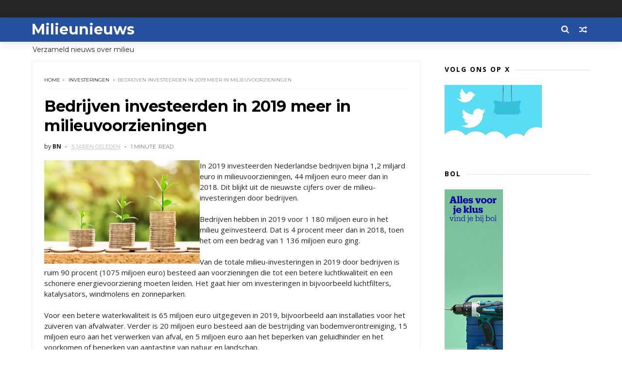

--- FILE ---
content_type: text/html; charset=UTF-8
request_url: https://milieu-nieuws.blogspot.com/b/stats?style=BLACK_TRANSPARENT&timeRange=LAST_MONTH&token=APq4FmATN_QpqaXlAcVardh2ahLVsFcMITzftDkd1CQyd6mxbvdA128lYg6ibRhFPMdwiIyNtVUhcm_6jQQ9z6GBfY7UQSt-Mg
body_size: -49
content:
{"total":64362,"sparklineOptions":{"backgroundColor":{"fillOpacity":0.1,"fill":"#000000"},"series":[{"areaOpacity":0.3,"color":"#202020"}]},"sparklineData":[[0,7],[1,14],[2,14],[3,15],[4,15],[5,12],[6,14],[7,15],[8,15],[9,14],[10,15],[11,52],[12,12],[13,14],[14,12],[15,10],[16,11],[17,6],[18,5],[19,9],[20,5],[21,30],[22,7],[23,7],[24,100],[25,12],[26,8],[27,10],[28,12],[29,11]],"nextTickMs":720000}

--- FILE ---
content_type: text/html; charset=utf-8
request_url: https://www.google.com/recaptcha/api2/aframe
body_size: 265
content:
<!DOCTYPE HTML><html><head><meta http-equiv="content-type" content="text/html; charset=UTF-8"></head><body><script nonce="_MlqbMiTXy6h_nuo7dohqw">/** Anti-fraud and anti-abuse applications only. See google.com/recaptcha */ try{var clients={'sodar':'https://pagead2.googlesyndication.com/pagead/sodar?'};window.addEventListener("message",function(a){try{if(a.source===window.parent){var b=JSON.parse(a.data);var c=clients[b['id']];if(c){var d=document.createElement('img');d.src=c+b['params']+'&rc='+(localStorage.getItem("rc::a")?sessionStorage.getItem("rc::b"):"");window.document.body.appendChild(d);sessionStorage.setItem("rc::e",parseInt(sessionStorage.getItem("rc::e")||0)+1);localStorage.setItem("rc::h",'1769812145133');}}}catch(b){}});window.parent.postMessage("_grecaptcha_ready", "*");}catch(b){}</script></body></html>

--- FILE ---
content_type: text/javascript; charset=UTF-8
request_url: https://milieu-nieuws.blogspot.com/feeds/posts/default?alt=json-in-script&start-index=14&max-results=1&callback=jQuery1110033878935941436916_1769812142006&_=1769812142008
body_size: 6354
content:
// API callback
jQuery1110033878935941436916_1769812142006({"version":"1.0","encoding":"UTF-8","feed":{"xmlns":"http://www.w3.org/2005/Atom","xmlns$openSearch":"http://a9.com/-/spec/opensearchrss/1.0/","xmlns$blogger":"http://schemas.google.com/blogger/2008","xmlns$georss":"http://www.georss.org/georss","xmlns$gd":"http://schemas.google.com/g/2005","xmlns$thr":"http://purl.org/syndication/thread/1.0","id":{"$t":"tag:blogger.com,1999:blog-6186539881766980457"},"updated":{"$t":"2026-01-30T13:27:13.964+01:00"},"category":[{"term":"klimaat"},{"term":"stikstof"},{"term":"Co2"},{"term":"afval"},{"term":"plastic"},{"term":"beleid"},{"term":"PFAS"},{"term":"asbest"},{"term":"luchtvervuiling"},{"term":"Rotterdam"},{"term":"diversen"},{"term":"RIVM"},{"term":"Utrecht"},{"term":"fijnstof"},{"term":"Amsterdam"},{"term":"Groningen"},{"term":"duurzaam"},{"term":"fosfaat"},{"term":"microplastics"},{"term":"Tata"},{"term":"gewasbescherming"},{"term":"gevaarlijke stoffen"},{"term":"milieu"},{"term":"lucht"},{"term":"luchtvaart"},{"term":"Gelderland"},{"term":"Noord Holland"},{"term":"Shell"},{"term":"diesel"},{"term":"methaan"},{"term":"Brabant"},{"term":"bodem"},{"term":"sjoemelsoftware"},{"term":"Chemours"},{"term":"bedrijven"},{"term":"elektrisch vervoer"},{"term":"Drenthe"},{"term":"TNO"},{"term":"auto"},{"term":"landbouw"},{"term":"mest"},{"term":"smog"},{"term":"uitstoot"},{"term":"water"},{"term":"Chroom 6"},{"term":"ProRail"},{"term":"Tata Steel"},{"term":"eikenprocessierupsen"},{"term":"nitraat"},{"term":"vervoer"},{"term":"Urgenda"},{"term":"broeikas"},{"term":"chemie"},{"term":"emissies"},{"term":"waterzuivering"},{"term":"Arnhem"},{"term":"Greenpeace"},{"term":"Noord-Holland"},{"term":"Schiphol"},{"term":"Zuid Holland"},{"term":"Zwolle"},{"term":"bestrijdingsmiddel"},{"term":"bomen"},{"term":"kernafval"},{"term":"kernenergie"},{"term":"DCMR"},{"term":"Den Haag"},{"term":"Eindhoven"},{"term":"Noord Brabant"},{"term":"Renewi"},{"term":"TU Delft"},{"term":"banken"},{"term":"boeren"},{"term":"compost"},{"term":"drinkwater"},{"term":"geluid"},{"term":"groene daken"},{"term":"koraal"},{"term":"milieuzone"},{"term":"politiek"},{"term":"radioactieve stoffen"},{"term":"rioolwater"},{"term":"roken"},{"term":"tauw"},{"term":"vliegen"},{"term":"waterstof"},{"term":"ACM"},{"term":"AEB"},{"term":"Assen"},{"term":"Attero"},{"term":"Flevoland"},{"term":"Gouda"},{"term":"HVC"},{"term":"ING"},{"term":"KLM"},{"term":"Lidl"},{"term":"Overijssel"},{"term":"PAS"},{"term":"Tilburg"},{"term":"Twence"},{"term":"Twente"},{"term":"Zeeland"},{"term":"ammoniak"},{"term":"belasting"},{"term":"binnenvaart"},{"term":"biodiversiteit"},{"term":"bouw"},{"term":"bouwen"},{"term":"congres"},{"term":"droogte"},{"term":"gif"},{"term":"glyfosaat"},{"term":"hittestress"},{"term":"luchtkwaliteit"},{"term":"palmolie"},{"term":"staalslakken"},{"term":"textiel"},{"term":"verpakking"},{"term":"3M"},{"term":"ABN"},{"term":"AI"},{"term":"AVR"},{"term":"Aldi"},{"term":"Amazone"},{"term":"Amersfoort"},{"term":"Antwerpen"},{"term":"Breda"},{"term":"Delft"},{"term":"DuPont"},{"term":"Dyson"},{"term":"Enschede"},{"term":"FNV"},{"term":"Friesland"},{"term":"GenX"},{"term":"Haarlem"},{"term":"Heerenveen"},{"term":"Ijmond"},{"term":"Lelystad"},{"term":"Limburg"},{"term":"Maas"},{"term":"Volkswagen"},{"term":"Zandvoort"},{"term":"asfalt"},{"term":"batterijen"},{"term":"bekers"},{"term":"bloemen"},{"term":"bossen"},{"term":"brandstof"},{"term":"chloor"},{"term":"dieselgate"},{"term":"drugs"},{"term":"fosfor"},{"term":"geur"},{"term":"gewassen"},{"term":"greenwashing"},{"term":"kachel"},{"term":"koolstof"},{"term":"kunstmest"},{"term":"longen"},{"term":"ontbossing"},{"term":"pesticide"},{"term":"pesticiden"},{"term":"scheepvaart"},{"term":"steden"},{"term":"straling"},{"term":"varkens"},{"term":"voeding"},{"term":"zwerfafval"},{"term":"Achmea"},{"term":"Alkmaar"},{"term":"Almere"},{"term":"Antea"},{"term":"Apeldoorn"},{"term":"Avri"},{"term":"Bitcoin"},{"term":"Brussel"},{"term":"Dordrecht"},{"term":"Europa"},{"term":"Hengelo"},{"term":"Houten"},{"term":"KNMI"},{"term":"LTO"},{"term":"Leeuwarden"},{"term":"Leiden"},{"term":"Maastricht"},{"term":"Milieudefensie"},{"term":"NPO"},{"term":"Natuur \u0026 Milieu"},{"term":"Nijmegen"},{"term":"Noordzee"},{"term":"Oxfam"},{"term":"PLUS"},{"term":"Reniwi"},{"term":"Rijn"},{"term":"Samsung"},{"term":"Schiermonnikoog"},{"term":"TU\/e"},{"term":"Tiel"},{"term":"Timmermans"},{"term":"VW"},{"term":"Vlaanderen"},{"term":"WUR"},{"term":"aardgas"},{"term":"afvalwater"},{"term":"bemesting"},{"term":"biologische bestrijding"},{"term":"blik"},{"term":"brand"},{"term":"dieren"},{"term":"e-waste"},{"term":"eikenprocessierups"},{"term":"energie"},{"term":"geluidshinder"},{"term":"gras"},{"term":"grond"},{"term":"grondwater"},{"term":"hout"},{"term":"inkoop"},{"term":"insect"},{"term":"karton"},{"term":"kleding"},{"term":"koffiecapsules"},{"term":"koffiecubs"},{"term":"kunstgras"},{"term":"kwik"},{"term":"lachgas"},{"term":"lithium"},{"term":"luiers"},{"term":"melk"},{"term":"membraan"},{"term":"olie"},{"term":"oppervlaktewater"},{"term":"paraffine"},{"term":"pensioenfonds"},{"term":"pollen"},{"term":"purschuim"},{"term":"recycling"},{"term":"schimmel"},{"term":"scholen"},{"term":"sector"},{"term":"slib"},{"term":"stof"},{"term":"strand"},{"term":"subsidie"},{"term":"tandpasta"},{"term":"trends"},{"term":"universiteit"},{"term":"veehouderij"},{"term":"verduurzaming"},{"term":"verkeer"},{"term":"vervuiling"},{"term":"vissen"},{"term":"voedsel"},{"term":"vracht"},{"term":"waterkwaliteit"},{"term":"zee"},{"term":"zeep"},{"term":"zeewier"},{"term":"zonnebrand"},{"term":"zout"},{"term":"AB InBev"},{"term":"ABP"},{"term":"Air France"},{"term":"Albert Heijn"},{"term":"Alphen aan den Rijn"},{"term":"Amazon"},{"term":"Apple"},{"term":"Ariel"},{"term":"Australië"},{"term":"Avantium"},{"term":"BAT"},{"term":"BCC"},{"term":"Base metal"},{"term":"België"},{"term":"Ben \u0026 Jerry’s"},{"term":"Biesbosch"},{"term":"BioSpares"},{"term":"Bladel"},{"term":"Bonaire"},{"term":"Bopal"},{"term":"Bunschoten"},{"term":"C8"},{"term":"CDA"},{"term":"Chemelot"},{"term":"China"},{"term":"Coevorden"},{"term":"Coldplay"},{"term":"Congo"},{"term":"DB"},{"term":"DNB"},{"term":"De Wolden"},{"term":"Delfzijl"},{"term":"Dell"},{"term":"Deltares"},{"term":"Den Bosch"},{"term":"Dommel"},{"term":"Dunea"},{"term":"EPA"},{"term":"ESA"},{"term":"ESD"},{"term":"EU"},{"term":"Ecolabel"},{"term":"Ecosia"},{"term":"Eemsdelta"},{"term":"Elon Musk"},{"term":"Emmen"},{"term":"Emmerloord"},{"term":"Engie"},{"term":"Essent"},{"term":"ExxonMobil"},{"term":"FME"},{"term":"Friesland Campina"},{"term":"FrieslandCampina"},{"term":"Gamma"},{"term":"Gasunie"},{"term":"Gfk"},{"term":"Goes"},{"term":"Google"},{"term":"Google View"},{"term":"Gooi"},{"term":"Grassap"},{"term":"Great Barrier Reef"},{"term":"Green Deak"},{"term":"Groen Links"},{"term":"Groen Linkss"},{"term":"Groenland"},{"term":"Guinee-Bissau"},{"term":"H\u0026M"},{"term":"HDI"},{"term":"HEMA"},{"term":"HP"},{"term":"Haarlemmermeer"},{"term":"Hasselt"},{"term":"Hawaii"},{"term":"HelloFresh"},{"term":"Hinderapp"},{"term":"Honeywell"},{"term":"HvA"},{"term":"IBM"},{"term":"ICT"},{"term":"IKEA"},{"term":"Jetten"},{"term":"Jumbo"},{"term":"KPN"},{"term":"Katwijk"},{"term":"Klimaattafel"},{"term":"Klimaattop"},{"term":"Kortenhoef"},{"term":"LNG"},{"term":"Leuven"},{"term":"Lexmark"},{"term":"Logitech"},{"term":"Luchtapp"},{"term":"Luik"},{"term":"LyondellBasell"},{"term":"MKB"},{"term":"Maasoevers"},{"term":"McDonalds"},{"term":"Milieukeur"},{"term":"Mlieudefensie"},{"term":"Moerdijk"},{"term":"Muiden"},{"term":"NAM"},{"term":"NOS"},{"term":"NVWA"},{"term":"Naarden"},{"term":"New York"},{"term":"Nigeria"},{"term":"Nuenen"},{"term":"Nuon"},{"term":"OM"},{"term":"OnePlanet"},{"term":"Oslo"},{"term":"Otto"},{"term":"PEAS"},{"term":"PFOS"},{"term":"Paasvuur"},{"term":"Parijs"},{"term":"Peel"},{"term":"PepsiCo"},{"term":"Polen"},{"term":"PostNL"},{"term":"PreZero"},{"term":"RWE"},{"term":"Rabo"},{"term":"Rijnmond"},{"term":"Rova"},{"term":"Rutte"},{"term":"Schieland"},{"term":"Schiohol"},{"term":"Sneek"},{"term":"Soesterberg"},{"term":"Sonos"},{"term":"Suez"},{"term":"Ter Horst"},{"term":"Tesla"},{"term":"Thailand"},{"term":"Themphos"},{"term":"Triodos"},{"term":"Trump"},{"term":"Unilever"},{"term":"Urk"},{"term":"UvA"},{"term":"VDMA"},{"term":"VEH"},{"term":"VVD"},{"term":"Vandebron"},{"term":"Vattenfall"},{"term":"Velsen"},{"term":"Venlo"},{"term":"Verpact"},{"term":"Vides"},{"term":"Vlissingen"},{"term":"Voi"},{"term":"WISE"},{"term":"WLO"},{"term":"WWF"},{"term":"Wageningen"},{"term":"Wageningen UR"},{"term":"Waternet"},{"term":"Westerschelde"},{"term":"Wibra"},{"term":"Wijster"},{"term":"World Cleanup Day"},{"term":"Zaltbommel"},{"term":"Zeeman"},{"term":"Zoetermeer"},{"term":"Zweden"},{"term":"acties"},{"term":"allergie"},{"term":"antiaanbakpan"},{"term":"antibiotica"},{"term":"antivlooienmiddelen"},{"term":"apps"},{"term":"arbeid"},{"term":"autobanden"},{"term":"azijn"},{"term":"bagger"},{"term":"bakken"},{"term":"benzeen"},{"term":"benzine"},{"term":"beton"},{"term":"bezorgen"},{"term":"bijen"},{"term":"bioplastics"},{"term":"bollenvelden"},{"term":"bos"},{"term":"bp"},{"term":"burgers"},{"term":"bus"},{"term":"campagnes"},{"term":"cleantech"},{"term":"congressen"},{"term":"controle"},{"term":"criminaliteit"},{"term":"deeltjes"},{"term":"denim"},{"term":"desinfectie"},{"term":"diervoerder"},{"term":"dinoterb"},{"term":"doekjes"},{"term":"economie"},{"term":"festivals"},{"term":"fipronil"},{"term":"fipronilschandaal"},{"term":"flessen"},{"term":"fossiele brandstof"},{"term":"fossielen"},{"term":"frituur"},{"term":"gadgets"},{"term":"gedrag"},{"term":"geschiedenis"},{"term":"gletsjers"},{"term":"goud"},{"term":"granuliet"},{"term":"groenten"},{"term":"haardvuur"},{"term":"halogeen"},{"term":"handdoekjes"},{"term":"handel"},{"term":"heftruck"},{"term":"hitte"},{"term":"hoornaar"},{"term":"hosting"},{"term":"houtstook"},{"term":"implantaten"},{"term":"internet"},{"term":"investeringen"},{"term":"jongeren"},{"term":"katalysator"},{"term":"kauwgum"},{"term":"kerst"},{"term":"kerstboom"},{"term":"kinderen"},{"term":"kleurstof"},{"term":"klim"},{"term":"klimaatweek"},{"term":"knaagdieren"},{"term":"koeling"},{"term":"koelkast"},{"term":"koffie"},{"term":"kolencentrale"},{"term":"koolmonoxide"},{"term":"korstmos"},{"term":"kunststof"},{"term":"landb"},{"term":"lelies"},{"term":"lenzen"},{"term":"lood"},{"term":"luchtwasser"},{"term":"luichtvaart"},{"term":"maritieme sector"},{"term":"marketing"},{"term":"marktontwikkelingen"},{"term":"materialen"},{"term":"matras"},{"term":"medicijnen"},{"term":"melkvee"},{"term":"microben"},{"term":"mijnen"},{"term":"mili"},{"term":"milieuschade"},{"term":"mining"},{"term":"mode"},{"term":"muggen"},{"term":"nano"},{"term":"natuur"},{"term":"nespresso"},{"term":"nicotine"},{"term":"oceanen"},{"term":"omgevingswet"},{"term":"onderzoek"},{"term":"onkruid"},{"term":"ontgassen"},{"term":"open haard"},{"term":"opleidingen"},{"term":"ov"},{"term":"ozon"},{"term":"parabenen"},{"term":"perfluoroctaanzuur"},{"term":"planten"},{"term":"podcast"},{"term":"poeders"},{"term":"politie"},{"term":"printen"},{"term":"psychofarmaca"},{"term":"pulp"},{"term":"radio"},{"term":"ratten"},{"term":"rechtszaken"},{"term":"reizen"},{"term":"rietjes"},{"term":"rivier"},{"term":"robot"},{"term":"rook"},{"term":"slim dak"},{"term":"sloten"},{"term":"snorfiets"},{"term":"soja"},{"term":"speelgoed"},{"term":"spuiten"},{"term":"staal"},{"term":"staalgrit"},{"term":"stallen"},{"term":"stank"},{"term":"statiegeld"},{"term":"stoffen"},{"term":"stookolie"},{"term":"stookwijzer"},{"term":"stortgas"},{"term":"sulfaat"},{"term":"tapijt"},{"term":"tegelwippen"},{"term":"toerisme"},{"term":"tongkat ali"},{"term":"transport"},{"term":"uitlaatgassen"},{"term":"uranium"},{"term":"vapers"},{"term":"vapes"},{"term":"veerboot"},{"term":"ventilatie"},{"term":"ventilator"},{"term":"vergunning"},{"term":"verzekeringen"},{"term":"verzorging"},{"term":"verzuring"},{"term":"vlees"},{"term":"vliegtuigen"},{"term":"voedingsindustrie"},{"term":"vrachtwagens"},{"term":"vuurwerk"},{"term":"warmtenet"},{"term":"warmtepomp"},{"term":"wasmachine"},{"term":"waterschaoppen"},{"term":"waterschappen"},{"term":"wedstrijd"},{"term":"wespen"},{"term":"wetenschap"},{"term":"whiskey"},{"term":"windenergie"},{"term":"windturbines"},{"term":"woestijn"},{"term":"zeehonden"},{"term":"zeespiegel"},{"term":"zeevaart"},{"term":"ziekenhuis"},{"term":"zoetwater"},{"term":"zonnepanelen"},{"term":"zonneparken"},{"term":"zwavel"},{"term":"zwembad"}],"title":{"type":"text","$t":"Milieunieuws"},"subtitle":{"type":"html","$t":"Verzameld nieuws over milieu"},"link":[{"rel":"http://schemas.google.com/g/2005#feed","type":"application/atom+xml","href":"https:\/\/milieu-nieuws.blogspot.com\/feeds\/posts\/default"},{"rel":"self","type":"application/atom+xml","href":"https:\/\/www.blogger.com\/feeds\/6186539881766980457\/posts\/default?alt=json-in-script\u0026start-index=14\u0026max-results=1"},{"rel":"alternate","type":"text/html","href":"https:\/\/milieu-nieuws.blogspot.com\/"},{"rel":"hub","href":"http://pubsubhubbub.appspot.com/"},{"rel":"previous","type":"application/atom+xml","href":"https:\/\/www.blogger.com\/feeds\/6186539881766980457\/posts\/default?alt=json-in-script\u0026start-index=13\u0026max-results=1"},{"rel":"next","type":"application/atom+xml","href":"https:\/\/www.blogger.com\/feeds\/6186539881766980457\/posts\/default?alt=json-in-script\u0026start-index=15\u0026max-results=1"}],"author":[{"name":{"$t":"BN"},"uri":{"$t":"http:\/\/www.blogger.com\/profile\/02909340566633777577"},"email":{"$t":"noreply@blogger.com"},"gd$image":{"rel":"http://schemas.google.com/g/2005#thumbnail","width":"16","height":"16","src":"https:\/\/img1.blogblog.com\/img\/b16-rounded.gif"}}],"generator":{"version":"7.00","uri":"http://www.blogger.com","$t":"Blogger"},"openSearch$totalResults":{"$t":"2481"},"openSearch$startIndex":{"$t":"14"},"openSearch$itemsPerPage":{"$t":"1"},"entry":[{"id":{"$t":"tag:blogger.com,1999:blog-6186539881766980457.post-4426448227004660483"},"published":{"$t":"2026-01-13T06:00:00.000+01:00"},"updated":{"$t":"2026-01-13T06:00:00.122+01:00"},"category":[{"scheme":"http://www.blogger.com/atom/ns#","term":"afval"}],"title":{"type":"text","$t":"Nederlands bedrijfsleven blijft steken bij afvalscheiding: tijd voor de volgende stap"},"content":{"type":"html","$t":"\u003Cp\u003E\u003C\/p\u003E\u003Cdiv class=\"separator\" style=\"clear: both; text-align: center;\"\u003E\u003Ca href=\"https:\/\/blogger.googleusercontent.com\/img\/b\/R29vZ2xl\/AVvXsEgpHZyLrh0loascoakHe0fz0TDX_fRO1hDnaLuzKtWbqOlyrTf3odgTZnJL1ZnlGcORAOK3nLztgj9UImuSt_URqvcKFBSAUbfN4zb0K8OKQZKzVF8wDV4CjvUONKrs56Bg3IaSfkZUSJY6VmrxV-DT3kaJye-jt8-CRfg9iVVHzhXm45W-L9BgSXHm\/s600\/695fb4da3bc73.jpg\" imageanchor=\"1\" style=\"clear: left; float: left; margin-bottom: 1em; margin-right: 1em;\"\u003E\u003Cimg border=\"0\" data-original-height=\"400\" data-original-width=\"600\" height=\"213\" src=\"https:\/\/blogger.googleusercontent.com\/img\/b\/R29vZ2xl\/AVvXsEgpHZyLrh0loascoakHe0fz0TDX_fRO1hDnaLuzKtWbqOlyrTf3odgTZnJL1ZnlGcORAOK3nLztgj9UImuSt_URqvcKFBSAUbfN4zb0K8OKQZKzVF8wDV4CjvUONKrs56Bg3IaSfkZUSJY6VmrxV-DT3kaJye-jt8-CRfg9iVVHzhXm45W-L9BgSXHm\/s320\/695fb4da3bc73.jpg\" width=\"320\" \/\u003E\u003C\/a\u003E\u003C\/div\u003EMedewerkers van Nederlandse bedrijven zeggen Zero Waste belangrijk te vinden, maar zien in de praktijk dat hun bedrijf vooral focust op afvalscheiding. Dat blijkt uit nieuw onderzoek van Multiscope in opdracht van PreZero, onder 1.049 werkende Nederlanders. De resultaten maken duidelijk dat 2026 een kantelpunt moet worden: het is noodzakelijk om verder te kijken dan afvalscheiding. Het is tijd dat bedrijven de volgende stappen zetten, zoals duurzaam inkopen en het actief inzetten op reparatie in plaats van vervanging. Ruim de helft van de ondervraagden is zich er niet van bewust dat dit kostenbesparingen voor hun bedrijf kan opleveren.\u003Cbr \/\u003E\u003Cbr \/\u003EZero Waste: een samenleving waarin we minder weggooien, meer hergebruiken en de grondstoffen van de aarde sparen. Met dit onderzoek legt PreZero de kloof bloot tussen intentie en uitvoering om zo de overgang naar een samenleving zonder afval te versnellen. Christian Kampmann, CEO van PreZero: “De ambities zijn er, maar de voortgang blijft achter. De resultaten van dit onderzoek zijn daarom voor ons een belangrijk aanknopingspunt om het gesprek over Zero Waste scherper aan te zetten.”\u003Cbr \/\u003E\u003Cbr \/\u003EBijna driekwart (72%) van de ondervraagden is bekend met Zero Waste en vindt het belangrijk dat hun organisatie hiernaar streeft. Vooroplopen op het gebied van Zero Waste is duidelijk belangrijker voor grote bedrijven (51%) dan voor kleinere bedrijven tot 1.000 medewerkers (30%). Voor één op de vijf ondervraagden is het onduidelijk wie binnen de organisatie verantwoordelijk is voor circulaire bedrijfsvoering. Waar er wel eigenaarschap is, is dat vooral bij grote bedrijven en ligt dat met name bij het topmanagement (34%). Christian Kampmann: “We zien dat bedrijven waar medewerkers intrinsiek gemotiveerd zijn om circulair te werken, vaak sneller stappen zetten. Ons advies is daarom ook om medewerkers, zowel op managementniveau als op de werkvloer, te betrekken en hun kennisniveau over Zero Waste te vergroten.”\u003Cbr \/\u003E\u003Cbr \/\u003EAls het gaat om Zero-Waste initiatieven binnen hun organisatie, geven de respondenten aan dat afval scheiden en inzameling van specifieke afvalstromen het vaakst voorkomt (68%). Op ruime afstand volgen het verminderen van verpakkingen of wegwerpmateriaal (38%) en hergebruik van materialen en producten (34%). Trainingen en workshops (8%) en deelname aan schoonmaak- of milieu-evenementen (10%) komen het minst voor. Ruim één op de vijf (22%) respondenten geeft aan dat er binnen zijn of haar organisatie geen Zero Waste-initiatieven zijn op het moment.\u003Cbr \/\u003E\u003Cbr \/\u003EDe meeste organisaties scheiden hun bedrijfsafval in twee tot vier stromen (57%), waarbij papier en karton en restafval het vaakst apart worden ingezameld. Ongeveer zes op de tien respondenten (63%) zijn er niet van op de hoogte dat bedrijven gratis plastic en drankenkartons kunnen laten inzamelen. Hetzelfde geldt voor verpakkingsglas. Maakt een bedrijf wel gebruik van die optie, dan vermindert direct de hoeveelheid restafval. Iets minder dan de helft van de respondenten (47%) is zich ervan bewust dat afvalscheiding ook financieel voordelig kan zijn voor organisaties. Christian Kampmann: “Investeren in Zero Waste, bijvoorbeeld door het scheiden van extra afvalstromen, is een strategische keuze, met dubbel rendement: het vermindert de hoeveelheid restafval én levert bedrijven een voordeel op vanwege de aanstaande verhoging van kosten op restafval door de CO2-heffing.”\u003Cbr \/\u003E\u003Cbr \/\u003EBijna de helft van de respondenten (46%) ziet meer of beter afval scheiden als volgende stap op weg naar Zero Waste, terwijl maatregelen als medewerkers meer betrekken, duurzaam inkopen, hergebruik en duidelijke Zero Waste-doelstellingen minder vaak worden genoemd. PreZero heeft begrip voor de huidige economische onzekerheden waarin organisaties opereren, maar ziet in circulair werken juist een kosteneffectieve oplossing. Kampmann: “Voor veel bedrijven klinkt Zero Waste complex en ver weg. Wil je als bedrijf toekomstbestendig blijven én kosten besparen, dan moet je stappen zetten richting een circulaire economie. Ga verder dan afvalscheiden.” Circulair werken maakt Zero Waste concreet en haalbaar en vormt daarmee de sleutel tot het uiteindelijke doel: afval voorkomen, minder weggooien en meer hergebruiken.\u003Cp\u003E\u003C\/p\u003E"},"link":[{"rel":"replies","type":"application/atom+xml","href":"https:\/\/milieu-nieuws.blogspot.com\/feeds\/4426448227004660483\/comments\/default","title":"Reacties posten"},{"rel":"replies","type":"text/html","href":"https:\/\/milieu-nieuws.blogspot.com\/2026\/01\/nederlands-bedrijfsleven-blijft-steken.html#comment-form","title":"0 reacties"},{"rel":"edit","type":"application/atom+xml","href":"https:\/\/www.blogger.com\/feeds\/6186539881766980457\/posts\/default\/4426448227004660483"},{"rel":"self","type":"application/atom+xml","href":"https:\/\/www.blogger.com\/feeds\/6186539881766980457\/posts\/default\/4426448227004660483"},{"rel":"alternate","type":"text/html","href":"https:\/\/milieu-nieuws.blogspot.com\/2026\/01\/nederlands-bedrijfsleven-blijft-steken.html","title":"Nederlands bedrijfsleven blijft steken bij afvalscheiding: tijd voor de volgende stap"}],"author":[{"name":{"$t":"BN"},"uri":{"$t":"http:\/\/www.blogger.com\/profile\/02909340566633777577"},"email":{"$t":"noreply@blogger.com"},"gd$image":{"rel":"http://schemas.google.com/g/2005#thumbnail","width":"16","height":"16","src":"https:\/\/img1.blogblog.com\/img\/b16-rounded.gif"}}],"media$thumbnail":{"xmlns$media":"http://search.yahoo.com/mrss/","url":"https:\/\/blogger.googleusercontent.com\/img\/b\/R29vZ2xl\/AVvXsEgpHZyLrh0loascoakHe0fz0TDX_fRO1hDnaLuzKtWbqOlyrTf3odgTZnJL1ZnlGcORAOK3nLztgj9UImuSt_URqvcKFBSAUbfN4zb0K8OKQZKzVF8wDV4CjvUONKrs56Bg3IaSfkZUSJY6VmrxV-DT3kaJye-jt8-CRfg9iVVHzhXm45W-L9BgSXHm\/s72-c\/695fb4da3bc73.jpg","height":"72","width":"72"},"thr$total":{"$t":"0"}}]}});

--- FILE ---
content_type: text/javascript; charset=UTF-8
request_url: https://milieu-nieuws.blogspot.com/feeds/posts/default/-/investeringen?alt=json-in-script&max-results=3&callback=jQuery1110033878935941436916_1769812142004&_=1769812142005
body_size: 5200
content:
// API callback
jQuery1110033878935941436916_1769812142004({"version":"1.0","encoding":"UTF-8","feed":{"xmlns":"http://www.w3.org/2005/Atom","xmlns$openSearch":"http://a9.com/-/spec/opensearchrss/1.0/","xmlns$blogger":"http://schemas.google.com/blogger/2008","xmlns$georss":"http://www.georss.org/georss","xmlns$gd":"http://schemas.google.com/g/2005","xmlns$thr":"http://purl.org/syndication/thread/1.0","id":{"$t":"tag:blogger.com,1999:blog-6186539881766980457"},"updated":{"$t":"2026-01-30T13:27:13.964+01:00"},"category":[{"term":"klimaat"},{"term":"stikstof"},{"term":"Co2"},{"term":"afval"},{"term":"plastic"},{"term":"beleid"},{"term":"PFAS"},{"term":"asbest"},{"term":"luchtvervuiling"},{"term":"Rotterdam"},{"term":"diversen"},{"term":"RIVM"},{"term":"Utrecht"},{"term":"fijnstof"},{"term":"Amsterdam"},{"term":"Groningen"},{"term":"duurzaam"},{"term":"fosfaat"},{"term":"microplastics"},{"term":"Tata"},{"term":"gewasbescherming"},{"term":"gevaarlijke stoffen"},{"term":"milieu"},{"term":"lucht"},{"term":"luchtvaart"},{"term":"Gelderland"},{"term":"Noord Holland"},{"term":"Shell"},{"term":"diesel"},{"term":"methaan"},{"term":"Brabant"},{"term":"bodem"},{"term":"sjoemelsoftware"},{"term":"Chemours"},{"term":"bedrijven"},{"term":"elektrisch vervoer"},{"term":"Drenthe"},{"term":"TNO"},{"term":"auto"},{"term":"landbouw"},{"term":"mest"},{"term":"smog"},{"term":"uitstoot"},{"term":"water"},{"term":"Chroom 6"},{"term":"ProRail"},{"term":"Tata Steel"},{"term":"eikenprocessierupsen"},{"term":"nitraat"},{"term":"vervoer"},{"term":"Urgenda"},{"term":"broeikas"},{"term":"chemie"},{"term":"emissies"},{"term":"waterzuivering"},{"term":"Arnhem"},{"term":"Greenpeace"},{"term":"Noord-Holland"},{"term":"Schiphol"},{"term":"Zuid Holland"},{"term":"Zwolle"},{"term":"bestrijdingsmiddel"},{"term":"bomen"},{"term":"kernafval"},{"term":"kernenergie"},{"term":"DCMR"},{"term":"Den Haag"},{"term":"Eindhoven"},{"term":"Noord Brabant"},{"term":"Renewi"},{"term":"TU Delft"},{"term":"banken"},{"term":"boeren"},{"term":"compost"},{"term":"drinkwater"},{"term":"geluid"},{"term":"groene daken"},{"term":"koraal"},{"term":"milieuzone"},{"term":"politiek"},{"term":"radioactieve stoffen"},{"term":"rioolwater"},{"term":"roken"},{"term":"tauw"},{"term":"vliegen"},{"term":"waterstof"},{"term":"ACM"},{"term":"AEB"},{"term":"Assen"},{"term":"Attero"},{"term":"Flevoland"},{"term":"Gouda"},{"term":"HVC"},{"term":"ING"},{"term":"KLM"},{"term":"Lidl"},{"term":"Overijssel"},{"term":"PAS"},{"term":"Tilburg"},{"term":"Twence"},{"term":"Twente"},{"term":"Zeeland"},{"term":"ammoniak"},{"term":"belasting"},{"term":"binnenvaart"},{"term":"biodiversiteit"},{"term":"bouw"},{"term":"bouwen"},{"term":"congres"},{"term":"droogte"},{"term":"gif"},{"term":"glyfosaat"},{"term":"hittestress"},{"term":"luchtkwaliteit"},{"term":"palmolie"},{"term":"staalslakken"},{"term":"textiel"},{"term":"verpakking"},{"term":"3M"},{"term":"ABN"},{"term":"AI"},{"term":"AVR"},{"term":"Aldi"},{"term":"Amazone"},{"term":"Amersfoort"},{"term":"Antwerpen"},{"term":"Breda"},{"term":"Delft"},{"term":"DuPont"},{"term":"Dyson"},{"term":"Enschede"},{"term":"FNV"},{"term":"Friesland"},{"term":"GenX"},{"term":"Haarlem"},{"term":"Heerenveen"},{"term":"Ijmond"},{"term":"Lelystad"},{"term":"Limburg"},{"term":"Maas"},{"term":"Volkswagen"},{"term":"Zandvoort"},{"term":"asfalt"},{"term":"batterijen"},{"term":"bekers"},{"term":"bloemen"},{"term":"bossen"},{"term":"brandstof"},{"term":"chloor"},{"term":"dieselgate"},{"term":"drugs"},{"term":"fosfor"},{"term":"geur"},{"term":"gewassen"},{"term":"greenwashing"},{"term":"kachel"},{"term":"koolstof"},{"term":"kunstmest"},{"term":"longen"},{"term":"ontbossing"},{"term":"pesticide"},{"term":"pesticiden"},{"term":"scheepvaart"},{"term":"steden"},{"term":"straling"},{"term":"varkens"},{"term":"voeding"},{"term":"zwerfafval"},{"term":"Achmea"},{"term":"Alkmaar"},{"term":"Almere"},{"term":"Antea"},{"term":"Apeldoorn"},{"term":"Avri"},{"term":"Bitcoin"},{"term":"Brussel"},{"term":"Dordrecht"},{"term":"Europa"},{"term":"Hengelo"},{"term":"Houten"},{"term":"KNMI"},{"term":"LTO"},{"term":"Leeuwarden"},{"term":"Leiden"},{"term":"Maastricht"},{"term":"Milieudefensie"},{"term":"NPO"},{"term":"Natuur \u0026 Milieu"},{"term":"Nijmegen"},{"term":"Noordzee"},{"term":"Oxfam"},{"term":"PLUS"},{"term":"Reniwi"},{"term":"Rijn"},{"term":"Samsung"},{"term":"Schiermonnikoog"},{"term":"TU\/e"},{"term":"Tiel"},{"term":"Timmermans"},{"term":"VW"},{"term":"Vlaanderen"},{"term":"WUR"},{"term":"aardgas"},{"term":"afvalwater"},{"term":"bemesting"},{"term":"biologische bestrijding"},{"term":"blik"},{"term":"brand"},{"term":"dieren"},{"term":"e-waste"},{"term":"eikenprocessierups"},{"term":"energie"},{"term":"geluidshinder"},{"term":"gras"},{"term":"grond"},{"term":"grondwater"},{"term":"hout"},{"term":"inkoop"},{"term":"insect"},{"term":"karton"},{"term":"kleding"},{"term":"koffiecapsules"},{"term":"koffiecubs"},{"term":"kunstgras"},{"term":"kwik"},{"term":"lachgas"},{"term":"lithium"},{"term":"luiers"},{"term":"melk"},{"term":"membraan"},{"term":"olie"},{"term":"oppervlaktewater"},{"term":"paraffine"},{"term":"pensioenfonds"},{"term":"pollen"},{"term":"purschuim"},{"term":"recycling"},{"term":"schimmel"},{"term":"scholen"},{"term":"sector"},{"term":"slib"},{"term":"stof"},{"term":"strand"},{"term":"subsidie"},{"term":"tandpasta"},{"term":"trends"},{"term":"universiteit"},{"term":"veehouderij"},{"term":"verduurzaming"},{"term":"verkeer"},{"term":"vervuiling"},{"term":"vissen"},{"term":"voedsel"},{"term":"vracht"},{"term":"waterkwaliteit"},{"term":"zee"},{"term":"zeep"},{"term":"zeewier"},{"term":"zonnebrand"},{"term":"zout"},{"term":"AB InBev"},{"term":"ABP"},{"term":"Air France"},{"term":"Albert Heijn"},{"term":"Alphen aan den Rijn"},{"term":"Amazon"},{"term":"Apple"},{"term":"Ariel"},{"term":"Australië"},{"term":"Avantium"},{"term":"BAT"},{"term":"BCC"},{"term":"Base metal"},{"term":"België"},{"term":"Ben \u0026 Jerry’s"},{"term":"Biesbosch"},{"term":"BioSpares"},{"term":"Bladel"},{"term":"Bonaire"},{"term":"Bopal"},{"term":"Bunschoten"},{"term":"C8"},{"term":"CDA"},{"term":"Chemelot"},{"term":"China"},{"term":"Coevorden"},{"term":"Coldplay"},{"term":"Congo"},{"term":"DB"},{"term":"DNB"},{"term":"De Wolden"},{"term":"Delfzijl"},{"term":"Dell"},{"term":"Deltares"},{"term":"Den Bosch"},{"term":"Dommel"},{"term":"Dunea"},{"term":"EPA"},{"term":"ESA"},{"term":"ESD"},{"term":"EU"},{"term":"Ecolabel"},{"term":"Ecosia"},{"term":"Eemsdelta"},{"term":"Elon Musk"},{"term":"Emmen"},{"term":"Emmerloord"},{"term":"Engie"},{"term":"Essent"},{"term":"ExxonMobil"},{"term":"FME"},{"term":"Friesland Campina"},{"term":"FrieslandCampina"},{"term":"Gamma"},{"term":"Gasunie"},{"term":"Gfk"},{"term":"Goes"},{"term":"Google"},{"term":"Google View"},{"term":"Gooi"},{"term":"Grassap"},{"term":"Great Barrier Reef"},{"term":"Green Deak"},{"term":"Groen Links"},{"term":"Groen Linkss"},{"term":"Groenland"},{"term":"Guinee-Bissau"},{"term":"H\u0026M"},{"term":"HDI"},{"term":"HEMA"},{"term":"HP"},{"term":"Haarlemmermeer"},{"term":"Hasselt"},{"term":"Hawaii"},{"term":"HelloFresh"},{"term":"Hinderapp"},{"term":"Honeywell"},{"term":"HvA"},{"term":"IBM"},{"term":"ICT"},{"term":"IKEA"},{"term":"Jetten"},{"term":"Jumbo"},{"term":"KPN"},{"term":"Katwijk"},{"term":"Klimaattafel"},{"term":"Klimaattop"},{"term":"Kortenhoef"},{"term":"LNG"},{"term":"Leuven"},{"term":"Lexmark"},{"term":"Logitech"},{"term":"Luchtapp"},{"term":"Luik"},{"term":"LyondellBasell"},{"term":"MKB"},{"term":"Maasoevers"},{"term":"McDonalds"},{"term":"Milieukeur"},{"term":"Mlieudefensie"},{"term":"Moerdijk"},{"term":"Muiden"},{"term":"NAM"},{"term":"NOS"},{"term":"NVWA"},{"term":"Naarden"},{"term":"New York"},{"term":"Nigeria"},{"term":"Nuenen"},{"term":"Nuon"},{"term":"OM"},{"term":"OnePlanet"},{"term":"Oslo"},{"term":"Otto"},{"term":"PEAS"},{"term":"PFOS"},{"term":"Paasvuur"},{"term":"Parijs"},{"term":"Peel"},{"term":"PepsiCo"},{"term":"Polen"},{"term":"PostNL"},{"term":"PreZero"},{"term":"RWE"},{"term":"Rabo"},{"term":"Rijnmond"},{"term":"Rova"},{"term":"Rutte"},{"term":"Schieland"},{"term":"Schiohol"},{"term":"Sneek"},{"term":"Soesterberg"},{"term":"Sonos"},{"term":"Suez"},{"term":"Ter Horst"},{"term":"Tesla"},{"term":"Thailand"},{"term":"Themphos"},{"term":"Triodos"},{"term":"Trump"},{"term":"Unilever"},{"term":"Urk"},{"term":"UvA"},{"term":"VDMA"},{"term":"VEH"},{"term":"VVD"},{"term":"Vandebron"},{"term":"Vattenfall"},{"term":"Velsen"},{"term":"Venlo"},{"term":"Verpact"},{"term":"Vides"},{"term":"Vlissingen"},{"term":"Voi"},{"term":"WISE"},{"term":"WLO"},{"term":"WWF"},{"term":"Wageningen"},{"term":"Wageningen UR"},{"term":"Waternet"},{"term":"Westerschelde"},{"term":"Wibra"},{"term":"Wijster"},{"term":"World Cleanup Day"},{"term":"Zaltbommel"},{"term":"Zeeman"},{"term":"Zoetermeer"},{"term":"Zweden"},{"term":"acties"},{"term":"allergie"},{"term":"antiaanbakpan"},{"term":"antibiotica"},{"term":"antivlooienmiddelen"},{"term":"apps"},{"term":"arbeid"},{"term":"autobanden"},{"term":"azijn"},{"term":"bagger"},{"term":"bakken"},{"term":"benzeen"},{"term":"benzine"},{"term":"beton"},{"term":"bezorgen"},{"term":"bijen"},{"term":"bioplastics"},{"term":"bollenvelden"},{"term":"bos"},{"term":"bp"},{"term":"burgers"},{"term":"bus"},{"term":"campagnes"},{"term":"cleantech"},{"term":"congressen"},{"term":"controle"},{"term":"criminaliteit"},{"term":"deeltjes"},{"term":"denim"},{"term":"desinfectie"},{"term":"diervoerder"},{"term":"dinoterb"},{"term":"doekjes"},{"term":"economie"},{"term":"festivals"},{"term":"fipronil"},{"term":"fipronilschandaal"},{"term":"flessen"},{"term":"fossiele brandstof"},{"term":"fossielen"},{"term":"frituur"},{"term":"gadgets"},{"term":"gedrag"},{"term":"geschiedenis"},{"term":"gletsjers"},{"term":"goud"},{"term":"granuliet"},{"term":"groenten"},{"term":"haardvuur"},{"term":"halogeen"},{"term":"handdoekjes"},{"term":"handel"},{"term":"heftruck"},{"term":"hitte"},{"term":"hoornaar"},{"term":"hosting"},{"term":"houtstook"},{"term":"implantaten"},{"term":"internet"},{"term":"investeringen"},{"term":"jongeren"},{"term":"katalysator"},{"term":"kauwgum"},{"term":"kerst"},{"term":"kerstboom"},{"term":"kinderen"},{"term":"kleurstof"},{"term":"klim"},{"term":"klimaatweek"},{"term":"knaagdieren"},{"term":"koeling"},{"term":"koelkast"},{"term":"koffie"},{"term":"kolencentrale"},{"term":"koolmonoxide"},{"term":"korstmos"},{"term":"kunststof"},{"term":"landb"},{"term":"lelies"},{"term":"lenzen"},{"term":"lood"},{"term":"luchtwasser"},{"term":"luichtvaart"},{"term":"maritieme sector"},{"term":"marketing"},{"term":"marktontwikkelingen"},{"term":"materialen"},{"term":"matras"},{"term":"medicijnen"},{"term":"melkvee"},{"term":"microben"},{"term":"mijnen"},{"term":"mili"},{"term":"milieuschade"},{"term":"mining"},{"term":"mode"},{"term":"muggen"},{"term":"nano"},{"term":"natuur"},{"term":"nespresso"},{"term":"nicotine"},{"term":"oceanen"},{"term":"omgevingswet"},{"term":"onderzoek"},{"term":"onkruid"},{"term":"ontgassen"},{"term":"open haard"},{"term":"opleidingen"},{"term":"ov"},{"term":"ozon"},{"term":"parabenen"},{"term":"perfluoroctaanzuur"},{"term":"planten"},{"term":"podcast"},{"term":"poeders"},{"term":"politie"},{"term":"printen"},{"term":"psychofarmaca"},{"term":"pulp"},{"term":"radio"},{"term":"ratten"},{"term":"rechtszaken"},{"term":"reizen"},{"term":"rietjes"},{"term":"rivier"},{"term":"robot"},{"term":"rook"},{"term":"slim dak"},{"term":"sloten"},{"term":"snorfiets"},{"term":"soja"},{"term":"speelgoed"},{"term":"spuiten"},{"term":"staal"},{"term":"staalgrit"},{"term":"stallen"},{"term":"stank"},{"term":"statiegeld"},{"term":"stoffen"},{"term":"stookolie"},{"term":"stookwijzer"},{"term":"stortgas"},{"term":"sulfaat"},{"term":"tapijt"},{"term":"tegelwippen"},{"term":"toerisme"},{"term":"tongkat ali"},{"term":"transport"},{"term":"uitlaatgassen"},{"term":"uranium"},{"term":"vapers"},{"term":"vapes"},{"term":"veerboot"},{"term":"ventilatie"},{"term":"ventilator"},{"term":"vergunning"},{"term":"verzekeringen"},{"term":"verzorging"},{"term":"verzuring"},{"term":"vlees"},{"term":"vliegtuigen"},{"term":"voedingsindustrie"},{"term":"vrachtwagens"},{"term":"vuurwerk"},{"term":"warmtenet"},{"term":"warmtepomp"},{"term":"wasmachine"},{"term":"waterschaoppen"},{"term":"waterschappen"},{"term":"wedstrijd"},{"term":"wespen"},{"term":"wetenschap"},{"term":"whiskey"},{"term":"windenergie"},{"term":"windturbines"},{"term":"woestijn"},{"term":"zeehonden"},{"term":"zeespiegel"},{"term":"zeevaart"},{"term":"ziekenhuis"},{"term":"zoetwater"},{"term":"zonnepanelen"},{"term":"zonneparken"},{"term":"zwavel"},{"term":"zwembad"}],"title":{"type":"text","$t":"Milieunieuws"},"subtitle":{"type":"html","$t":"Verzameld nieuws over milieu"},"link":[{"rel":"http://schemas.google.com/g/2005#feed","type":"application/atom+xml","href":"https:\/\/milieu-nieuws.blogspot.com\/feeds\/posts\/default"},{"rel":"self","type":"application/atom+xml","href":"https:\/\/www.blogger.com\/feeds\/6186539881766980457\/posts\/default\/-\/investeringen?alt=json-in-script\u0026max-results=3"},{"rel":"alternate","type":"text/html","href":"https:\/\/milieu-nieuws.blogspot.com\/search\/label\/investeringen"},{"rel":"hub","href":"http://pubsubhubbub.appspot.com/"}],"author":[{"name":{"$t":"BN"},"uri":{"$t":"http:\/\/www.blogger.com\/profile\/02909340566633777577"},"email":{"$t":"noreply@blogger.com"},"gd$image":{"rel":"http://schemas.google.com/g/2005#thumbnail","width":"16","height":"16","src":"https:\/\/img1.blogblog.com\/img\/b16-rounded.gif"}}],"generator":{"version":"7.00","uri":"http://www.blogger.com","$t":"Blogger"},"openSearch$totalResults":{"$t":"1"},"openSearch$startIndex":{"$t":"1"},"openSearch$itemsPerPage":{"$t":"3"},"entry":[{"id":{"$t":"tag:blogger.com,1999:blog-6186539881766980457.post-4693473953860415577"},"published":{"$t":"2020-08-05T06:32:00.002+02:00"},"updated":{"$t":"2020-08-05T06:32:11.137+02:00"},"category":[{"scheme":"http://www.blogger.com/atom/ns#","term":"investeringen"}],"title":{"type":"text","$t":"Bedrijven investeerden in 2019 meer in milieuvoorzieningen"},"content":{"type":"html","$t":"\u003Cdiv class=\"separator\" style=\"clear: both; text-align: center;\"\u003E\n\u003Ca href=\"https:\/\/blogger.googleusercontent.com\/img\/b\/R29vZ2xl\/AVvXsEiyxPhr9Riku0fAOkRLUe_QMlvWDU0TNz-5rwaL0APZMxelqU1zAqI3lhTtyL5BBdzqf8vtDqY2kyTcRs6y5Ymf2tedCXsHs2Z6oYW2VJfQTUNJimoUkHpmWKePwwTPB7AjQk-WqssM1g\/s1600\/money-2696219_1280.jpg\" imageanchor=\"1\" style=\"clear: left; float: left; margin-bottom: 1em; margin-right: 1em;\"\u003E\u003Cimg border=\"0\" data-original-height=\"854\" data-original-width=\"1280\" height=\"213\" src=\"https:\/\/blogger.googleusercontent.com\/img\/b\/R29vZ2xl\/AVvXsEiyxPhr9Riku0fAOkRLUe_QMlvWDU0TNz-5rwaL0APZMxelqU1zAqI3lhTtyL5BBdzqf8vtDqY2kyTcRs6y5Ymf2tedCXsHs2Z6oYW2VJfQTUNJimoUkHpmWKePwwTPB7AjQk-WqssM1g\/s320\/money-2696219_1280.jpg\" width=\"320\" \/\u003E\u003C\/a\u003E\u003C\/div\u003E\nIn 2019 investeerden Nederlandse bedrijven bijna 1,2 miljard euro in milieuvoorzieningen, 44 miljoen euro meer dan in 2018. Dit blijkt uit de nieuwste cijfers over de milieu-investeringen door bedrijven. \u003Cbr \/\u003E\u003Cbr \/\u003EBedrijven hebben in 2019 voor 1 180 miljoen euro in het milieu geïnvesteerd. Dat is 4 procent meer dan in 2018, toen het om een bedrag van 1 136 miljoen euro ging. \u003Cbr \/\u003E\u003Cbr \/\u003EVan de totale milieu-investeringen in 2019 door bedrijven is ruim 90 procent (1075 miljoen euro) besteed aan voorzieningen die tot een betere luchtkwaliteit en een schonere energievoorziening moeten leiden. Het gaat hier om investeringen in bijvoorbeeld luchtfilters, katalysators, windmolens en zonneparken.\u003Cbr \/\u003E\u003Cbr \/\u003EVoor een betere waterkwaliteit is 65 miljoen euro uitgegeven in 2019, bijvoorbeeld aan installaties voor het zuiveren van afvalwater. Verder is 20 miljoen euro besteed aan de bestrijding van bodemverontreiniging, 15 miljoen euro aan het verwerken van afval, en 5 miljoen euro aan het beperken van geluidhinder en het voorkomen of beperken van aantasting van natuur en landschap.\u003Cbr \/\u003E\u003Cbr \/\u003EDe milieu-investeringen piekten in de jaren 2015 en 2016. In beide jaren werd toen ongeveer 2 miljard euro geïnvesteerd in het milieu. Dit had vooral te maken met de afronding van enkele grote projecten. Milieu-investeringen kunnen van jaar tot jaar behoorlijk fluctueren. Dat komt bijvoorbeeld doordat grote projecten, zoals het bouwen van een windmolenpark op zee, in de cijfers meegenomen worden op het moment van oplevering. In dit geval het jaar waarin de windmolens in gebruik worden genomen."},"link":[{"rel":"replies","type":"application/atom+xml","href":"https:\/\/milieu-nieuws.blogspot.com\/feeds\/4693473953860415577\/comments\/default","title":"Reacties posten"},{"rel":"replies","type":"text/html","href":"https:\/\/milieu-nieuws.blogspot.com\/2020\/08\/bedrijven-investeerden-in-2019-meer-in.html#comment-form","title":"0 reacties"},{"rel":"edit","type":"application/atom+xml","href":"https:\/\/www.blogger.com\/feeds\/6186539881766980457\/posts\/default\/4693473953860415577"},{"rel":"self","type":"application/atom+xml","href":"https:\/\/www.blogger.com\/feeds\/6186539881766980457\/posts\/default\/4693473953860415577"},{"rel":"alternate","type":"text/html","href":"https:\/\/milieu-nieuws.blogspot.com\/2020\/08\/bedrijven-investeerden-in-2019-meer-in.html","title":"Bedrijven investeerden in 2019 meer in milieuvoorzieningen"}],"author":[{"name":{"$t":"BN"},"uri":{"$t":"http:\/\/www.blogger.com\/profile\/02909340566633777577"},"email":{"$t":"noreply@blogger.com"},"gd$image":{"rel":"http://schemas.google.com/g/2005#thumbnail","width":"16","height":"16","src":"https:\/\/img1.blogblog.com\/img\/b16-rounded.gif"}}],"media$thumbnail":{"xmlns$media":"http://search.yahoo.com/mrss/","url":"https:\/\/blogger.googleusercontent.com\/img\/b\/R29vZ2xl\/AVvXsEiyxPhr9Riku0fAOkRLUe_QMlvWDU0TNz-5rwaL0APZMxelqU1zAqI3lhTtyL5BBdzqf8vtDqY2kyTcRs6y5Ymf2tedCXsHs2Z6oYW2VJfQTUNJimoUkHpmWKePwwTPB7AjQk-WqssM1g\/s72-c\/money-2696219_1280.jpg","height":"72","width":"72"},"thr$total":{"$t":"0"}}]}});

--- FILE ---
content_type: text/javascript; charset=UTF-8
request_url: https://milieu-nieuws.blogspot.com/feeds/posts/default?alt=json-in-script&callback=jQuery1110033878935941436916_1769812142006&_=1769812142007
body_size: 34850
content:
// API callback
jQuery1110033878935941436916_1769812142006({"version":"1.0","encoding":"UTF-8","feed":{"xmlns":"http://www.w3.org/2005/Atom","xmlns$openSearch":"http://a9.com/-/spec/opensearchrss/1.0/","xmlns$blogger":"http://schemas.google.com/blogger/2008","xmlns$georss":"http://www.georss.org/georss","xmlns$gd":"http://schemas.google.com/g/2005","xmlns$thr":"http://purl.org/syndication/thread/1.0","id":{"$t":"tag:blogger.com,1999:blog-6186539881766980457"},"updated":{"$t":"2026-01-30T13:27:13.964+01:00"},"category":[{"term":"klimaat"},{"term":"stikstof"},{"term":"Co2"},{"term":"afval"},{"term":"plastic"},{"term":"beleid"},{"term":"PFAS"},{"term":"asbest"},{"term":"luchtvervuiling"},{"term":"Rotterdam"},{"term":"diversen"},{"term":"RIVM"},{"term":"Utrecht"},{"term":"fijnstof"},{"term":"Amsterdam"},{"term":"Groningen"},{"term":"duurzaam"},{"term":"fosfaat"},{"term":"microplastics"},{"term":"Tata"},{"term":"gewasbescherming"},{"term":"gevaarlijke stoffen"},{"term":"milieu"},{"term":"lucht"},{"term":"luchtvaart"},{"term":"Gelderland"},{"term":"Noord Holland"},{"term":"Shell"},{"term":"diesel"},{"term":"methaan"},{"term":"Brabant"},{"term":"bodem"},{"term":"sjoemelsoftware"},{"term":"Chemours"},{"term":"bedrijven"},{"term":"elektrisch vervoer"},{"term":"Drenthe"},{"term":"TNO"},{"term":"auto"},{"term":"landbouw"},{"term":"mest"},{"term":"smog"},{"term":"uitstoot"},{"term":"water"},{"term":"Chroom 6"},{"term":"ProRail"},{"term":"Tata Steel"},{"term":"eikenprocessierupsen"},{"term":"nitraat"},{"term":"vervoer"},{"term":"Urgenda"},{"term":"broeikas"},{"term":"chemie"},{"term":"emissies"},{"term":"waterzuivering"},{"term":"Arnhem"},{"term":"Greenpeace"},{"term":"Noord-Holland"},{"term":"Schiphol"},{"term":"Zuid Holland"},{"term":"Zwolle"},{"term":"bestrijdingsmiddel"},{"term":"bomen"},{"term":"kernafval"},{"term":"kernenergie"},{"term":"DCMR"},{"term":"Den Haag"},{"term":"Eindhoven"},{"term":"Noord Brabant"},{"term":"Renewi"},{"term":"TU Delft"},{"term":"banken"},{"term":"boeren"},{"term":"compost"},{"term":"drinkwater"},{"term":"geluid"},{"term":"groene daken"},{"term":"koraal"},{"term":"milieuzone"},{"term":"politiek"},{"term":"radioactieve stoffen"},{"term":"rioolwater"},{"term":"roken"},{"term":"tauw"},{"term":"vliegen"},{"term":"waterstof"},{"term":"ACM"},{"term":"AEB"},{"term":"Assen"},{"term":"Attero"},{"term":"Flevoland"},{"term":"Gouda"},{"term":"HVC"},{"term":"ING"},{"term":"KLM"},{"term":"Lidl"},{"term":"Overijssel"},{"term":"PAS"},{"term":"Tilburg"},{"term":"Twence"},{"term":"Twente"},{"term":"Zeeland"},{"term":"ammoniak"},{"term":"belasting"},{"term":"binnenvaart"},{"term":"biodiversiteit"},{"term":"bouw"},{"term":"bouwen"},{"term":"congres"},{"term":"droogte"},{"term":"gif"},{"term":"glyfosaat"},{"term":"hittestress"},{"term":"luchtkwaliteit"},{"term":"palmolie"},{"term":"staalslakken"},{"term":"textiel"},{"term":"verpakking"},{"term":"3M"},{"term":"ABN"},{"term":"AI"},{"term":"AVR"},{"term":"Aldi"},{"term":"Amazone"},{"term":"Amersfoort"},{"term":"Antwerpen"},{"term":"Breda"},{"term":"Delft"},{"term":"DuPont"},{"term":"Dyson"},{"term":"Enschede"},{"term":"FNV"},{"term":"Friesland"},{"term":"GenX"},{"term":"Haarlem"},{"term":"Heerenveen"},{"term":"Ijmond"},{"term":"Lelystad"},{"term":"Limburg"},{"term":"Maas"},{"term":"Volkswagen"},{"term":"Zandvoort"},{"term":"asfalt"},{"term":"batterijen"},{"term":"bekers"},{"term":"bloemen"},{"term":"bossen"},{"term":"brandstof"},{"term":"chloor"},{"term":"dieselgate"},{"term":"drugs"},{"term":"fosfor"},{"term":"geur"},{"term":"gewassen"},{"term":"greenwashing"},{"term":"kachel"},{"term":"koolstof"},{"term":"kunstmest"},{"term":"longen"},{"term":"ontbossing"},{"term":"pesticide"},{"term":"pesticiden"},{"term":"scheepvaart"},{"term":"steden"},{"term":"straling"},{"term":"varkens"},{"term":"voeding"},{"term":"zwerfafval"},{"term":"Achmea"},{"term":"Alkmaar"},{"term":"Almere"},{"term":"Antea"},{"term":"Apeldoorn"},{"term":"Avri"},{"term":"Bitcoin"},{"term":"Brussel"},{"term":"Dordrecht"},{"term":"Europa"},{"term":"Hengelo"},{"term":"Houten"},{"term":"KNMI"},{"term":"LTO"},{"term":"Leeuwarden"},{"term":"Leiden"},{"term":"Maastricht"},{"term":"Milieudefensie"},{"term":"NPO"},{"term":"Natuur \u0026 Milieu"},{"term":"Nijmegen"},{"term":"Noordzee"},{"term":"Oxfam"},{"term":"PLUS"},{"term":"Reniwi"},{"term":"Rijn"},{"term":"Samsung"},{"term":"Schiermonnikoog"},{"term":"TU\/e"},{"term":"Tiel"},{"term":"Timmermans"},{"term":"VW"},{"term":"Vlaanderen"},{"term":"WUR"},{"term":"aardgas"},{"term":"afvalwater"},{"term":"bemesting"},{"term":"biologische bestrijding"},{"term":"blik"},{"term":"brand"},{"term":"dieren"},{"term":"e-waste"},{"term":"eikenprocessierups"},{"term":"energie"},{"term":"geluidshinder"},{"term":"gras"},{"term":"grond"},{"term":"grondwater"},{"term":"hout"},{"term":"inkoop"},{"term":"insect"},{"term":"karton"},{"term":"kleding"},{"term":"koffiecapsules"},{"term":"koffiecubs"},{"term":"kunstgras"},{"term":"kwik"},{"term":"lachgas"},{"term":"lithium"},{"term":"luiers"},{"term":"melk"},{"term":"membraan"},{"term":"olie"},{"term":"oppervlaktewater"},{"term":"paraffine"},{"term":"pensioenfonds"},{"term":"pollen"},{"term":"purschuim"},{"term":"recycling"},{"term":"schimmel"},{"term":"scholen"},{"term":"sector"},{"term":"slib"},{"term":"stof"},{"term":"strand"},{"term":"subsidie"},{"term":"tandpasta"},{"term":"trends"},{"term":"universiteit"},{"term":"veehouderij"},{"term":"verduurzaming"},{"term":"verkeer"},{"term":"vervuiling"},{"term":"vissen"},{"term":"voedsel"},{"term":"vracht"},{"term":"waterkwaliteit"},{"term":"zee"},{"term":"zeep"},{"term":"zeewier"},{"term":"zonnebrand"},{"term":"zout"},{"term":"AB InBev"},{"term":"ABP"},{"term":"Air France"},{"term":"Albert Heijn"},{"term":"Alphen aan den Rijn"},{"term":"Amazon"},{"term":"Apple"},{"term":"Ariel"},{"term":"Australië"},{"term":"Avantium"},{"term":"BAT"},{"term":"BCC"},{"term":"Base metal"},{"term":"België"},{"term":"Ben \u0026 Jerry’s"},{"term":"Biesbosch"},{"term":"BioSpares"},{"term":"Bladel"},{"term":"Bonaire"},{"term":"Bopal"},{"term":"Bunschoten"},{"term":"C8"},{"term":"CDA"},{"term":"Chemelot"},{"term":"China"},{"term":"Coevorden"},{"term":"Coldplay"},{"term":"Congo"},{"term":"DB"},{"term":"DNB"},{"term":"De Wolden"},{"term":"Delfzijl"},{"term":"Dell"},{"term":"Deltares"},{"term":"Den Bosch"},{"term":"Dommel"},{"term":"Dunea"},{"term":"EPA"},{"term":"ESA"},{"term":"ESD"},{"term":"EU"},{"term":"Ecolabel"},{"term":"Ecosia"},{"term":"Eemsdelta"},{"term":"Elon Musk"},{"term":"Emmen"},{"term":"Emmerloord"},{"term":"Engie"},{"term":"Essent"},{"term":"ExxonMobil"},{"term":"FME"},{"term":"Friesland Campina"},{"term":"FrieslandCampina"},{"term":"Gamma"},{"term":"Gasunie"},{"term":"Gfk"},{"term":"Goes"},{"term":"Google"},{"term":"Google View"},{"term":"Gooi"},{"term":"Grassap"},{"term":"Great Barrier Reef"},{"term":"Green Deak"},{"term":"Groen Links"},{"term":"Groen Linkss"},{"term":"Groenland"},{"term":"Guinee-Bissau"},{"term":"H\u0026M"},{"term":"HDI"},{"term":"HEMA"},{"term":"HP"},{"term":"Haarlemmermeer"},{"term":"Hasselt"},{"term":"Hawaii"},{"term":"HelloFresh"},{"term":"Hinderapp"},{"term":"Honeywell"},{"term":"HvA"},{"term":"IBM"},{"term":"ICT"},{"term":"IKEA"},{"term":"Jetten"},{"term":"Jumbo"},{"term":"KPN"},{"term":"Katwijk"},{"term":"Klimaattafel"},{"term":"Klimaattop"},{"term":"Kortenhoef"},{"term":"LNG"},{"term":"Leuven"},{"term":"Lexmark"},{"term":"Logitech"},{"term":"Luchtapp"},{"term":"Luik"},{"term":"LyondellBasell"},{"term":"MKB"},{"term":"Maasoevers"},{"term":"McDonalds"},{"term":"Milieukeur"},{"term":"Mlieudefensie"},{"term":"Moerdijk"},{"term":"Muiden"},{"term":"NAM"},{"term":"NOS"},{"term":"NVWA"},{"term":"Naarden"},{"term":"New York"},{"term":"Nigeria"},{"term":"Nuenen"},{"term":"Nuon"},{"term":"OM"},{"term":"OnePlanet"},{"term":"Oslo"},{"term":"Otto"},{"term":"PEAS"},{"term":"PFOS"},{"term":"Paasvuur"},{"term":"Parijs"},{"term":"Peel"},{"term":"PepsiCo"},{"term":"Polen"},{"term":"PostNL"},{"term":"PreZero"},{"term":"RWE"},{"term":"Rabo"},{"term":"Rijnmond"},{"term":"Rova"},{"term":"Rutte"},{"term":"Schieland"},{"term":"Schiohol"},{"term":"Sneek"},{"term":"Soesterberg"},{"term":"Sonos"},{"term":"Suez"},{"term":"Ter Horst"},{"term":"Tesla"},{"term":"Thailand"},{"term":"Themphos"},{"term":"Triodos"},{"term":"Trump"},{"term":"Unilever"},{"term":"Urk"},{"term":"UvA"},{"term":"VDMA"},{"term":"VEH"},{"term":"VVD"},{"term":"Vandebron"},{"term":"Vattenfall"},{"term":"Velsen"},{"term":"Venlo"},{"term":"Verpact"},{"term":"Vides"},{"term":"Vlissingen"},{"term":"Voi"},{"term":"WISE"},{"term":"WLO"},{"term":"WWF"},{"term":"Wageningen"},{"term":"Wageningen UR"},{"term":"Waternet"},{"term":"Westerschelde"},{"term":"Wibra"},{"term":"Wijster"},{"term":"World Cleanup Day"},{"term":"Zaltbommel"},{"term":"Zeeman"},{"term":"Zoetermeer"},{"term":"Zweden"},{"term":"acties"},{"term":"allergie"},{"term":"antiaanbakpan"},{"term":"antibiotica"},{"term":"antivlooienmiddelen"},{"term":"apps"},{"term":"arbeid"},{"term":"autobanden"},{"term":"azijn"},{"term":"bagger"},{"term":"bakken"},{"term":"benzeen"},{"term":"benzine"},{"term":"beton"},{"term":"bezorgen"},{"term":"bijen"},{"term":"bioplastics"},{"term":"bollenvelden"},{"term":"bos"},{"term":"bp"},{"term":"burgers"},{"term":"bus"},{"term":"campagnes"},{"term":"cleantech"},{"term":"congressen"},{"term":"controle"},{"term":"criminaliteit"},{"term":"deeltjes"},{"term":"denim"},{"term":"desinfectie"},{"term":"diervoerder"},{"term":"dinoterb"},{"term":"doekjes"},{"term":"economie"},{"term":"festivals"},{"term":"fipronil"},{"term":"fipronilschandaal"},{"term":"flessen"},{"term":"fossiele brandstof"},{"term":"fossielen"},{"term":"frituur"},{"term":"gadgets"},{"term":"gedrag"},{"term":"geschiedenis"},{"term":"gletsjers"},{"term":"goud"},{"term":"granuliet"},{"term":"groenten"},{"term":"haardvuur"},{"term":"halogeen"},{"term":"handdoekjes"},{"term":"handel"},{"term":"heftruck"},{"term":"hitte"},{"term":"hoornaar"},{"term":"hosting"},{"term":"houtstook"},{"term":"implantaten"},{"term":"internet"},{"term":"investeringen"},{"term":"jongeren"},{"term":"katalysator"},{"term":"kauwgum"},{"term":"kerst"},{"term":"kerstboom"},{"term":"kinderen"},{"term":"kleurstof"},{"term":"klim"},{"term":"klimaatweek"},{"term":"knaagdieren"},{"term":"koeling"},{"term":"koelkast"},{"term":"koffie"},{"term":"kolencentrale"},{"term":"koolmonoxide"},{"term":"korstmos"},{"term":"kunststof"},{"term":"landb"},{"term":"lelies"},{"term":"lenzen"},{"term":"lood"},{"term":"luchtwasser"},{"term":"luichtvaart"},{"term":"maritieme sector"},{"term":"marketing"},{"term":"marktontwikkelingen"},{"term":"materialen"},{"term":"matras"},{"term":"medicijnen"},{"term":"melkvee"},{"term":"microben"},{"term":"mijnen"},{"term":"mili"},{"term":"milieuschade"},{"term":"mining"},{"term":"mode"},{"term":"muggen"},{"term":"nano"},{"term":"natuur"},{"term":"nespresso"},{"term":"nicotine"},{"term":"oceanen"},{"term":"omgevingswet"},{"term":"onderzoek"},{"term":"onkruid"},{"term":"ontgassen"},{"term":"open haard"},{"term":"opleidingen"},{"term":"ov"},{"term":"ozon"},{"term":"parabenen"},{"term":"perfluoroctaanzuur"},{"term":"planten"},{"term":"podcast"},{"term":"poeders"},{"term":"politie"},{"term":"printen"},{"term":"psychofarmaca"},{"term":"pulp"},{"term":"radio"},{"term":"ratten"},{"term":"rechtszaken"},{"term":"reizen"},{"term":"rietjes"},{"term":"rivier"},{"term":"robot"},{"term":"rook"},{"term":"slim dak"},{"term":"sloten"},{"term":"snorfiets"},{"term":"soja"},{"term":"speelgoed"},{"term":"spuiten"},{"term":"staal"},{"term":"staalgrit"},{"term":"stallen"},{"term":"stank"},{"term":"statiegeld"},{"term":"stoffen"},{"term":"stookolie"},{"term":"stookwijzer"},{"term":"stortgas"},{"term":"sulfaat"},{"term":"tapijt"},{"term":"tegelwippen"},{"term":"toerisme"},{"term":"tongkat ali"},{"term":"transport"},{"term":"uitlaatgassen"},{"term":"uranium"},{"term":"vapers"},{"term":"vapes"},{"term":"veerboot"},{"term":"ventilatie"},{"term":"ventilator"},{"term":"vergunning"},{"term":"verzekeringen"},{"term":"verzorging"},{"term":"verzuring"},{"term":"vlees"},{"term":"vliegtuigen"},{"term":"voedingsindustrie"},{"term":"vrachtwagens"},{"term":"vuurwerk"},{"term":"warmtenet"},{"term":"warmtepomp"},{"term":"wasmachine"},{"term":"waterschaoppen"},{"term":"waterschappen"},{"term":"wedstrijd"},{"term":"wespen"},{"term":"wetenschap"},{"term":"whiskey"},{"term":"windenergie"},{"term":"windturbines"},{"term":"woestijn"},{"term":"zeehonden"},{"term":"zeespiegel"},{"term":"zeevaart"},{"term":"ziekenhuis"},{"term":"zoetwater"},{"term":"zonnepanelen"},{"term":"zonneparken"},{"term":"zwavel"},{"term":"zwembad"}],"title":{"type":"text","$t":"Milieunieuws"},"subtitle":{"type":"html","$t":"Verzameld nieuws over milieu"},"link":[{"rel":"http://schemas.google.com/g/2005#feed","type":"application/atom+xml","href":"https:\/\/milieu-nieuws.blogspot.com\/feeds\/posts\/default"},{"rel":"self","type":"application/atom+xml","href":"https:\/\/www.blogger.com\/feeds\/6186539881766980457\/posts\/default?alt=json-in-script"},{"rel":"alternate","type":"text/html","href":"https:\/\/milieu-nieuws.blogspot.com\/"},{"rel":"hub","href":"http://pubsubhubbub.appspot.com/"},{"rel":"next","type":"application/atom+xml","href":"https:\/\/www.blogger.com\/feeds\/6186539881766980457\/posts\/default?alt=json-in-script\u0026start-index=26\u0026max-results=25"}],"author":[{"name":{"$t":"BN"},"uri":{"$t":"http:\/\/www.blogger.com\/profile\/02909340566633777577"},"email":{"$t":"noreply@blogger.com"},"gd$image":{"rel":"http://schemas.google.com/g/2005#thumbnail","width":"16","height":"16","src":"https:\/\/img1.blogblog.com\/img\/b16-rounded.gif"}}],"generator":{"version":"7.00","uri":"http://www.blogger.com","$t":"Blogger"},"openSearch$totalResults":{"$t":"2481"},"openSearch$startIndex":{"$t":"1"},"openSearch$itemsPerPage":{"$t":"25"},"entry":[{"id":{"$t":"tag:blogger.com,1999:blog-6186539881766980457.post-806189742052747253"},"published":{"$t":"2026-01-30T05:00:00.001+01:00"},"updated":{"$t":"2026-01-30T05:00:09.521+01:00"},"category":[{"scheme":"http://www.blogger.com/atom/ns#","term":"klimaat"}],"title":{"type":"text","$t":"Kiezen of verliezen: politiek staat voor cruciale keuzes om industrie toekomstbestendig te maken"},"content":{"type":"html","$t":"\u003Cp\u003E\u003C\/p\u003E\u003Cdiv class=\"separator\" style=\"clear: both; text-align: center;\"\u003E\u003Ca href=\"https:\/\/blogger.googleusercontent.com\/img\/b\/R29vZ2xl\/AVvXsEgMe36fhUiDOOiK2wAndlUrKziCVjJxMjibMINec8abcQhEh0TmbQr7CJPTu2f2X_nlcJCvggyrs7rnFCsKdkGgxAHVcMHF-DtnvzkXrqBKaeDgE519HpMMQRxDU9Q9HCxwL0TewgrM5L7OB5x_3zwcso5WSJxRL6Lw1R508Uf67G_ZcAadavhQOmrQ\/s960\/power-station-374097_960_720.jpg\" imageanchor=\"1\" style=\"clear: left; float: left; margin-bottom: 1em; margin-right: 1em;\"\u003E\u003Cimg border=\"0\" data-original-height=\"639\" data-original-width=\"960\" height=\"213\" src=\"https:\/\/blogger.googleusercontent.com\/img\/b\/R29vZ2xl\/AVvXsEgMe36fhUiDOOiK2wAndlUrKziCVjJxMjibMINec8abcQhEh0TmbQr7CJPTu2f2X_nlcJCvggyrs7rnFCsKdkGgxAHVcMHF-DtnvzkXrqBKaeDgE519HpMMQRxDU9Q9HCxwL0TewgrM5L7OB5x_3zwcso5WSJxRL6Lw1R508Uf67G_ZcAadavhQOmrQ\/s320\/power-station-374097_960_720.jpg\" width=\"320\" \/\u003E\u003C\/a\u003E\u003C\/div\u003EDe politiek staat voor cruciale keuzes die nodig zijn om de energie-intensieve industrie toekomstbestendig te maken. Zonder een structurele transformatie van de industrie, specifiek beleid en betere betrokkenheid van de maatschappij is er voor de energie-intensieve industrie onvoldoende ruimte. Dit concludeert de Wetenschappelijke Klimaatraad (WKR) in het advies 'Kiezen of verliezen, naar een industrie die past in een toekomstbestendig Nederland'.\u0026nbsp;\u003Cbr \/\u003E\u003Cbr \/\u003EMet het huidige beleid haalt Nederland de klimaatdoelen niet, komt de leefomgeving van veel Nederlanders in het geding, komt er geen verdienmodel voor duurzame productie van de grond en innoveert de industrie te weinig. Daarnaast neemt het concurrentievermogen van de energie-intensieve industrie af en staat door vervuiling de acceptatie van de samenleving onder druk. Maar het kan anders. Met een aantal scherpe politieke keuzes is een toekomstbestendige industrie nog steeds binnen bereik. Dit vraagt de moed om te kiezen voor industrietakken die bijdragen aan de brede welvaart van een klimaatneutraal Nederland en aan het verdienvermogen, terwijl we strategisch relevant blijven binnen Europa. Die keuzes zijn niet alleen technisch of economisch, maar ook sociaal en ecologisch. De belangen van de samenleving moeten worden gehoord en meegewogen, bijvoorbeeld op gebied van gezondheid of veiligheid. Duurzame industrie die bij de toekomst van Nederland past, verdient bovendien de volle steun van de overheid bij verduurzaming, vraagcreatie en infrastructuur.\u003Cbr \/\u003E\u003Cbr \/\u003ENederland heeft een omvangrijke energie-intensieve industrie die een aantal cruciale producten maakt, voornamelijk voor de Nederlandse en Europese markt. Producten lopen uiteen van kunstmest tot plastics en van vliegtuigbrandstoffen tot staal. Deze industrie is sterk afhankelijk van fossiele brandstoffen en momenteel verantwoordelijk voor bijna een kwart van de Nederlandse uitstoot van broeikasgassen. De uitstoot van de energie-intensieve industrie is de afgelopen 15 jaar nauwelijks afgenomen. Tegelijkertijd kampen grote delen van de industrie met een teruglopend concurrentievermogen, deels als gevolg van sterk toegenomen productie uit China en de VS. De noodzaak voor de industrietransitie wordt steeds groter, ook met het oog op onze Klimaatwet en het doel in het Europese emissiehandelssysteem om in 2040 netto geen CO2 meer uit te stoten. Ook Nederlandse burgers vinden dat de industrie meer moet doen om klimaatverandering tegen te gaan, blijkt uit onderzoek.\u003Cbr \/\u003E\u003Cbr \/\u003EDe volledige Nederlandse industrie in haar huidige vorm en omvang klimaatneutraal maken is geen optie. Er is schaarste in fysieke ruimte, publieke middelen, arbeid, elektriciteit en milieuruimte. Kiezen voor industrietakken met toekomstperspectief en ze met gericht beleid steunen betekent ook stoppen met specifieke steun voor de industrie zonder toekomstperspectief. Om kansen te verzilveren is beleid nodig dat stuurt richting een nieuwe industrie, daartoe ondersteuning biedt aan bestaande en nieuwe bedrijven en zorg draagt voor vraagcreatie en de juiste infrastructuur. De WKR adviseert om hiervoor een pakket aan concrete maatregelen in te voeren: klimaatkosten zoveel mogelijk doorberekenen in prijzen, vasthouden aan het reductiepad in het Europese emissiehandelssysteem, normeren voor duurzame producten, en met een fonds kansrijke duurzame nieuwe industrie opbouwen. De overheid moet daarbij rekening houden met een realistische inschatting van vestigingsfactoren, die veranderen door onder meer de transitie naar een klimaatneutrale en klimaatbestendige samenleving.\u0026nbsp;\u003Cbr \/\u003E\u003Cbr \/\u003EDeze keuzes zullen grote impact hebben op de Nederlandse economie en samenleving. De keuzes zijn dan ook niet alleen technisch of economisch van aard, maar ook sociaal en ecologisch. De belangen van de samenleving als geheel moeten worden meegewogen, zoals op gebied van gezondheid, werkgelegenheid en strategische autonomie. Het is cruciaal dat een brede groep betrokken wordt bij de strategische besluitvorming over de industrie. In plaats van besluitvorming waarbij industrie en overheid nauw samenwerken en anderen bij belangrijke beslissingen in de praktijk buitensluiten, moeten maatschappelijke belangen meegenomen worden en mensen zich gehoord voelen. Het transformeren van de industrie vraagt om erkenning van alle belangen en gevolgen, eerlijkheid over de onzekerheden en, bovenal, politieke moed.\u003Cp\u003E\u003C\/p\u003E"},"link":[{"rel":"replies","type":"application/atom+xml","href":"https:\/\/milieu-nieuws.blogspot.com\/feeds\/806189742052747253\/comments\/default","title":"Reacties posten"},{"rel":"replies","type":"text/html","href":"https:\/\/milieu-nieuws.blogspot.com\/2026\/01\/kiezen-of-verliezen-politiek-staat-voor.html#comment-form","title":"0 reacties"},{"rel":"edit","type":"application/atom+xml","href":"https:\/\/www.blogger.com\/feeds\/6186539881766980457\/posts\/default\/806189742052747253"},{"rel":"self","type":"application/atom+xml","href":"https:\/\/www.blogger.com\/feeds\/6186539881766980457\/posts\/default\/806189742052747253"},{"rel":"alternate","type":"text/html","href":"https:\/\/milieu-nieuws.blogspot.com\/2026\/01\/kiezen-of-verliezen-politiek-staat-voor.html","title":"Kiezen of verliezen: politiek staat voor cruciale keuzes om industrie toekomstbestendig te maken"}],"author":[{"name":{"$t":"BN"},"uri":{"$t":"http:\/\/www.blogger.com\/profile\/02909340566633777577"},"email":{"$t":"noreply@blogger.com"},"gd$image":{"rel":"http://schemas.google.com/g/2005#thumbnail","width":"16","height":"16","src":"https:\/\/img1.blogblog.com\/img\/b16-rounded.gif"}}],"media$thumbnail":{"xmlns$media":"http://search.yahoo.com/mrss/","url":"https:\/\/blogger.googleusercontent.com\/img\/b\/R29vZ2xl\/AVvXsEgMe36fhUiDOOiK2wAndlUrKziCVjJxMjibMINec8abcQhEh0TmbQr7CJPTu2f2X_nlcJCvggyrs7rnFCsKdkGgxAHVcMHF-DtnvzkXrqBKaeDgE519HpMMQRxDU9Q9HCxwL0TewgrM5L7OB5x_3zwcso5WSJxRL6Lw1R508Uf67G_ZcAadavhQOmrQ\/s72-c\/power-station-374097_960_720.jpg","height":"72","width":"72"},"thr$total":{"$t":"0"}},{"id":{"$t":"tag:blogger.com,1999:blog-6186539881766980457.post-2117612433897716038"},"published":{"$t":"2026-01-29T06:00:00.000+01:00"},"updated":{"$t":"2026-01-29T06:00:00.117+01:00"},"category":[{"scheme":"http://www.blogger.com/atom/ns#","term":"gewasbescherming"}],"title":{"type":"text","$t":"De minister moet gegevens opvragen uit registers over gewasbeschermingsmiddelen"},"content":{"type":"html","$t":"\u003Cp\u003E\u003C\/p\u003E\u003Cdiv class=\"separator\" style=\"clear: both; text-align: center;\"\u003E\u003Ca href=\"https:\/\/blogger.googleusercontent.com\/img\/b\/R29vZ2xl\/[base64]\/s960\/combine-harvester-9738590_960_720.jpg\" imageanchor=\"1\" style=\"clear: left; float: left; margin-bottom: 1em; margin-right: 1em;\"\u003E\u003Cimg border=\"0\" data-original-height=\"640\" data-original-width=\"960\" height=\"213\" src=\"https:\/\/blogger.googleusercontent.com\/img\/b\/R29vZ2xl\/[base64]\/s320\/combine-harvester-9738590_960_720.jpg\" width=\"320\" \/\u003E\u003C\/a\u003E\u003C\/div\u003EDe minister van Landbouw, Visserij, Voedselzekerheid en Natuur moet \u003Ca href=\"https:\/\/www.rechtspraak.nl\/organisatie-en-contact\/organisatie\/rechtbanken\/rechtbank-noord-nederland\/nieuws\/de-minister-moet-gegevens-opvragen-uit-registers-over-gewasbeschermingsmiddelen\"\u003Egegevens opvragen\u003C\/a\u003E uit de registers van gebruikers van gewasbeschermingsmiddelen. Dat heeft de rechtbank Noord-Nederland beslist.\u003Cbr \/\u003E\u003Cbr \/\u003EDe rechtbank Noord-Nederland heeft uitspraak gedaan in twee zaken waarin door omwonenden en de actiegroep Meten=Weten een verzoek is gedaan om informatie uit registers van gebruikers van gewasbeschermingsmiddelen. In dit register moet zo’n gebruiker bijvoorbeeld bijhouden welke dosering van welk gewasbeschermingsmiddel hij gebruikt op een bepaald tijdstip.\u003Cbr \/\u003E\u003Cbr \/\u003EEen Europese Verordening bepaalt dat gebruikers van gewasbeschermingsmiddelen dit register moeten bijhouden en dat bepaalde partijen, zoals omwonenden, een verzoek om inzage in deze informatie kunnen doen bij de overheid. In Nederland is dit de minister van Landbouw, Visserij, Voedselzekerheid en Natuur. Het doel van dit inzagerecht is volgens de Verordening het waarborgen van een hoog niveau van bescherming van de gezondheid van mensen en dieren.\u003Cbr \/\u003E\u003Cbr \/\u003EDe rechtbank oordeelt dat de Verordening de minister in deze zaken verplicht om gegevens uit de registers voor gewasbeschermingsmiddelen bij de gebruikers van deze middelen op te vragen. De Nederlandse overheid moet ervoor zorgen dat Europese Verordeningen in Nederland toegepast kunnen worden. Het is daarom niet van belang dat de verplichting om de informatie op te vragen niet (ook) volgt uit een Nederlandse wet, zoals de Wet open overheid.\u003Cbr \/\u003E\u003Cbr \/\u003E\u003Cp\u003E\u003C\/p\u003E"},"link":[{"rel":"replies","type":"application/atom+xml","href":"https:\/\/milieu-nieuws.blogspot.com\/feeds\/2117612433897716038\/comments\/default","title":"Reacties posten"},{"rel":"replies","type":"text/html","href":"https:\/\/milieu-nieuws.blogspot.com\/2026\/01\/de-minister-moet-gegevens-opvragen-uit.html#comment-form","title":"0 reacties"},{"rel":"edit","type":"application/atom+xml","href":"https:\/\/www.blogger.com\/feeds\/6186539881766980457\/posts\/default\/2117612433897716038"},{"rel":"self","type":"application/atom+xml","href":"https:\/\/www.blogger.com\/feeds\/6186539881766980457\/posts\/default\/2117612433897716038"},{"rel":"alternate","type":"text/html","href":"https:\/\/milieu-nieuws.blogspot.com\/2026\/01\/de-minister-moet-gegevens-opvragen-uit.html","title":"De minister moet gegevens opvragen uit registers over gewasbeschermingsmiddelen"}],"author":[{"name":{"$t":"BN"},"uri":{"$t":"http:\/\/www.blogger.com\/profile\/02909340566633777577"},"email":{"$t":"noreply@blogger.com"},"gd$image":{"rel":"http://schemas.google.com/g/2005#thumbnail","width":"16","height":"16","src":"https:\/\/img1.blogblog.com\/img\/b16-rounded.gif"}}],"media$thumbnail":{"xmlns$media":"http://search.yahoo.com/mrss/","url":"https:\/\/blogger.googleusercontent.com\/img\/b\/R29vZ2xl\/[base64]\/s72-c\/combine-harvester-9738590_960_720.jpg","height":"72","width":"72"},"thr$total":{"$t":"0"}},{"id":{"$t":"tag:blogger.com,1999:blog-6186539881766980457.post-5081984889271793139"},"published":{"$t":"2026-01-28T06:53:00.001+01:00"},"updated":{"$t":"2026-01-28T06:53:00.121+01:00"},"category":[{"scheme":"http://www.blogger.com/atom/ns#","term":"klimaat"}],"title":{"type":"text","$t":"Start uitvoering twee klimaatbuffers in Dreumel en Beneden‑Leeuwen"},"content":{"type":"html","$t":"\u003Cp\u003E\u003C\/p\u003E\u003Cdiv class=\"separator\" style=\"clear: both; text-align: center;\"\u003E\u003Ca href=\"https:\/\/blogger.googleusercontent.com\/img\/b\/R29vZ2xl\/AVvXsEhpZ92Wps7S0GQYXAhLQU32qo5a1RMMxt22BAajaCAC6N3FBcfrIwFZ5XDTn06idCnMRhGHLbQ3zzWYeisW6NqCoHppjb9OGmSlmOpD_gc3Fg7TgCTm1BgR9oV1ItlqPQT9Dw3rK81n0R-ToN3nDXRmHvO1G32fgNE5hdI0FJZUV12tIfNJ_Dhk4GL1\/s2560\/veesteeg.jpg\" imageanchor=\"1\" style=\"clear: left; float: left; margin-bottom: 1em; margin-right: 1em;\"\u003E\u003Cimg border=\"0\" data-original-height=\"1024\" data-original-width=\"2560\" height=\"128\" src=\"https:\/\/blogger.googleusercontent.com\/img\/b\/R29vZ2xl\/AVvXsEhpZ92Wps7S0GQYXAhLQU32qo5a1RMMxt22BAajaCAC6N3FBcfrIwFZ5XDTn06idCnMRhGHLbQ3zzWYeisW6NqCoHppjb9OGmSlmOpD_gc3Fg7TgCTm1BgR9oV1ItlqPQT9Dw3rK81n0R-ToN3nDXRmHvO1G32fgNE5hdI0FJZUV12tIfNJ_Dhk4GL1\/s320\/veesteeg.jpg\" width=\"320\" \/\u003E\u003C\/a\u003E\u003C\/div\u003EWaterschap Rivierenland en de gemeente West Maas en Waal zetten een belangrijke stap in het \u003Ca href=\"https:\/\/www.waterschaprivierenland.nl\/start-uitvoering-twee-klimaatbuffers-in-dreumel-en-beneden-leeuwen\"\u003Eklimaatbestendig\u003C\/a\u003E maken van de regio. De uitvoering van de laatste twee water- en klimaatbuffers gaat van start. Hiermee ronden we het totaal van vijf bufferlocaties af in Dreumel, Beneden‑Leeuwen en Wamel.\u003Cbr \/\u003E\u003Cbr \/\u003EDe eerste drie klimaatbuffers, twee in Dreumel en één in Wamel, zijn inmiddels aangelegd. De uitvoering van de laatste twee water- en klimaatbuffers gaat nu ook van start.\u003Cbr \/\u003E\u003Cbr \/\u003E1. Klimaatbuffer Veesteeg\/Maas en Waalweg (Beneden‑Leeuwen)\u003Cbr \/\u003EMet de eerste van de twee nog aan te leggen klimaatbuffers gaat Aannemersbedrijf Van den Brand Groep uit Teefelen aan de slag. Zie onderstaande kaart voor de exacte locatie. De werkzaamheden lopen van februari 2026 tot half maart 2026. Omwonenden en betrokkenen zijn geïnformeerd met een brief.\u0026nbsp;\u003Cbr \/\u003E\u003Cbr \/\u003E2. Klimaatbuffer Griendweg – Boezemweg (Dreumel)\u003Cbr \/\u003EOok de bestaande klimaatbuffer tussen de Griendweg en de Boezemweg (zie onderstaande kaart voor de locatie) wordt in februari en maart 2026 aangepast en uitgebreid. Hiermee versterken we de werking van het gebied en sluiten we aan bij de eerder gerealiseerde buffers.\u003Cp\u003E\u003C\/p\u003E"},"link":[{"rel":"replies","type":"application/atom+xml","href":"https:\/\/milieu-nieuws.blogspot.com\/feeds\/5081984889271793139\/comments\/default","title":"Reacties posten"},{"rel":"replies","type":"text/html","href":"https:\/\/milieu-nieuws.blogspot.com\/2026\/01\/start-uitvoering-twee-klimaatbuffers-in.html#comment-form","title":"0 reacties"},{"rel":"edit","type":"application/atom+xml","href":"https:\/\/www.blogger.com\/feeds\/6186539881766980457\/posts\/default\/5081984889271793139"},{"rel":"self","type":"application/atom+xml","href":"https:\/\/www.blogger.com\/feeds\/6186539881766980457\/posts\/default\/5081984889271793139"},{"rel":"alternate","type":"text/html","href":"https:\/\/milieu-nieuws.blogspot.com\/2026\/01\/start-uitvoering-twee-klimaatbuffers-in.html","title":"Start uitvoering twee klimaatbuffers in Dreumel en Beneden‑Leeuwen"}],"author":[{"name":{"$t":"BN"},"uri":{"$t":"http:\/\/www.blogger.com\/profile\/02909340566633777577"},"email":{"$t":"noreply@blogger.com"},"gd$image":{"rel":"http://schemas.google.com/g/2005#thumbnail","width":"16","height":"16","src":"https:\/\/img1.blogblog.com\/img\/b16-rounded.gif"}}],"media$thumbnail":{"xmlns$media":"http://search.yahoo.com/mrss/","url":"https:\/\/blogger.googleusercontent.com\/img\/b\/R29vZ2xl\/AVvXsEhpZ92Wps7S0GQYXAhLQU32qo5a1RMMxt22BAajaCAC6N3FBcfrIwFZ5XDTn06idCnMRhGHLbQ3zzWYeisW6NqCoHppjb9OGmSlmOpD_gc3Fg7TgCTm1BgR9oV1ItlqPQT9Dw3rK81n0R-ToN3nDXRmHvO1G32fgNE5hdI0FJZUV12tIfNJ_Dhk4GL1\/s72-c\/veesteeg.jpg","height":"72","width":"72"},"thr$total":{"$t":"0"}},{"id":{"$t":"tag:blogger.com,1999:blog-6186539881766980457.post-8010570190481970313"},"published":{"$t":"2026-01-27T04:00:00.000+01:00"},"updated":{"$t":"2026-01-27T10:33:03.163+01:00"},"category":[{"scheme":"http://www.blogger.com/atom/ns#","term":"Amsterdam"}],"title":{"type":"text","$t":"Amsterdam koopt alleen nog gifvrije planten in"},"content":{"type":"html","$t":"\u003Cp\u003E\u003C\/p\u003E\u003Cdiv class=\"separator\" style=\"clear: both; text-align: center;\"\u003E\u003Ca href=\"https:\/\/blogger.googleusercontent.com\/img\/b\/R29vZ2xl\/AVvXsEjaCICJ3Ei_T1UdnKxk8SVHGviJ_2vKN1wSZ-lodJdkxcyEczr4hirGV86Ekwlp9VGTNEAQbY-zzjAUNzc1sKtriBebV3pr5frI62yTMk7r5jidn2tXE5_FZ-spq9c2QQScGiFSP_1HfYwLXDyqv2DTYbiqi0kUO50aIxTyq_H-mXA7gR_nXIe5C-J9\/s1280\/amsterdam-5367020_1280.jpg\" imageanchor=\"1\" style=\"clear: left; float: left; margin-bottom: 1em; margin-right: 1em;\"\u003E\u003Cimg border=\"0\" data-original-height=\"872\" data-original-width=\"1280\" height=\"218\" src=\"https:\/\/blogger.googleusercontent.com\/img\/b\/R29vZ2xl\/AVvXsEjaCICJ3Ei_T1UdnKxk8SVHGviJ_2vKN1wSZ-lodJdkxcyEczr4hirGV86Ekwlp9VGTNEAQbY-zzjAUNzc1sKtriBebV3pr5frI62yTMk7r5jidn2tXE5_FZ-spq9c2QQScGiFSP_1HfYwLXDyqv2DTYbiqi0kUO50aIxTyq_H-mXA7gR_nXIe5C-J9\/s320\/amsterdam-5367020_1280.jpg\" width=\"320\" \/\u003E\u003C\/a\u003E\u003C\/div\u003EVanaf dit jaar bestelt de gemeente Amsterdam alleen nog volledig gifvrije planten. Jaarlijks zal zo’n 70.000 m2 aan gifvrij groen worden geplant en gezaaid in de stad. Daarmee wordt de natuur in Amsterdam gezonder en wordt de markt aangespoord om meer gifvrije planten te kweken. Er wordt nu al zoveel mogelijk gifvrij ingekocht, maar op dit moment zijn nog niet alle planten volledig gifvrij beschikbaar. Door inkoopafspraken te maken met kwekers, kunnen zij nu starten met het opkweken van nieuwe planten, waardoor over twee à drie jaar alle planten gifvrij kunnen worden geleverd.\u003Cbr \/\u003E\u003Cbr \/\u003EWethouder Melanie van der Horst: “Gif dat op planten wordt gebruikt om ze te beschermen tegen insecten, doodt ook bijen, vlinders en andere bestuivers. De helft van het aantal soorten wilde bijen dreigt te verdwijnen. Het gif komt via de voedselketen ook in dieren en mensen terecht. Er wordt steeds meer bekend over de schadelijke effecten van pesticiden en daarom wil ik geen halve maatregelen meer. Het kan gifvrij, dus gaan we dat ook doen. Ik hoop dat door deze keuze steeds meer kwekers overstappen op gifvrije planten, zodat de natuur in heel het land er op vooruit gaat.”\u003Cbr \/\u003E\u003Cbr \/\u003EOp dit moment is nog maar 37% van de beplanting volledig gifvrij beschikbaar. Alleen een voorkeur aangeven voor gifvrij, zoals tot nu toe gebeurde, zorgt in de markt niet voor genoeg beweging naar volledig gifvrij. Daarom wordt nu gestopt met het inkopen van planten met bestrijdingsmiddelen.\u003Cbr \/\u003E\u003Cbr \/\u003EVooral wintergroene planten, zoals heesters, zijn nu nog niet gifvrij te krijgen. Plantvakken die komende jaren worden aangelegd, zullen worden ingezaaid met gifvrije bloemenmengsels, tot de wintergroene planten gifvrij zijn gekweekt. Dat betekent dat die plantvakken er komende winters minder mooi bij liggen dan andere groene plekken.\u003Cbr \/\u003E\u003Cbr \/\u003EHet komende jaar worden projecten waarbij de planten met bestrijdingsmiddelen al besteld waren nog wel geplant. Voor monumentale parken, begraafplaatsen en rondom gedenkplekken wordt een uitzondering gemaakt tot 1 januari 2029, tot de planten gifvrij beschikbaar zijn.\u003Cbr \/\u003E\u003Cbr \/\u003EOndertussen is Pantar gestart met het kweken van elf soorten gifvrije vaste planten voor de gemeente, die komend seizoen kunnen worden geplant (in totaal 44.000 stuks, 10% van behoefte). De eerste resultaten zijn positief, de eerste planten zijn al geleverd en dit jaar wordt het initiatief uitgebreid om op grote schaal te kunnen kweken.\u003Cp\u003E\u003C\/p\u003E"},"link":[{"rel":"replies","type":"application/atom+xml","href":"https:\/\/milieu-nieuws.blogspot.com\/feeds\/8010570190481970313\/comments\/default","title":"Reacties posten"},{"rel":"replies","type":"text/html","href":"https:\/\/milieu-nieuws.blogspot.com\/2026\/01\/amsterdam-koopt-alleen-nog-gifvrije.html#comment-form","title":"0 reacties"},{"rel":"edit","type":"application/atom+xml","href":"https:\/\/www.blogger.com\/feeds\/6186539881766980457\/posts\/default\/8010570190481970313"},{"rel":"self","type":"application/atom+xml","href":"https:\/\/www.blogger.com\/feeds\/6186539881766980457\/posts\/default\/8010570190481970313"},{"rel":"alternate","type":"text/html","href":"https:\/\/milieu-nieuws.blogspot.com\/2026\/01\/amsterdam-koopt-alleen-nog-gifvrije.html","title":"Amsterdam koopt alleen nog gifvrije planten in"}],"author":[{"name":{"$t":"BN"},"uri":{"$t":"http:\/\/www.blogger.com\/profile\/02909340566633777577"},"email":{"$t":"noreply@blogger.com"},"gd$image":{"rel":"http://schemas.google.com/g/2005#thumbnail","width":"16","height":"16","src":"https:\/\/img1.blogblog.com\/img\/b16-rounded.gif"}}],"media$thumbnail":{"xmlns$media":"http://search.yahoo.com/mrss/","url":"https:\/\/blogger.googleusercontent.com\/img\/b\/R29vZ2xl\/AVvXsEjaCICJ3Ei_T1UdnKxk8SVHGviJ_2vKN1wSZ-lodJdkxcyEczr4hirGV86Ekwlp9VGTNEAQbY-zzjAUNzc1sKtriBebV3pr5frI62yTMk7r5jidn2tXE5_FZ-spq9c2QQScGiFSP_1HfYwLXDyqv2DTYbiqi0kUO50aIxTyq_H-mXA7gR_nXIe5C-J9\/s72-c\/amsterdam-5367020_1280.jpg","height":"72","width":"72"},"thr$total":{"$t":"0"}},{"id":{"$t":"tag:blogger.com,1999:blog-6186539881766980457.post-5951180812979278404"},"published":{"$t":"2026-01-26T06:32:00.000+01:00"},"updated":{"$t":"2026-01-26T06:32:00.115+01:00"},"category":[{"scheme":"http://www.blogger.com/atom/ns#","term":"klimaat"}],"title":{"type":"text","$t":"Subsidie voor maatregelen op het gebied van waterkwaliteit en klimaatadaptatie"},"content":{"type":"html","$t":"\u003Cp\u003E\u003C\/p\u003E\u003Cdiv class=\"separator\" style=\"clear: both; text-align: center;\"\u003E\u003Ca href=\"https:\/\/blogger.googleusercontent.com\/img\/b\/R29vZ2xl\/AVvXsEjYaqKSwagqrOoWmNbsUpRlHSzXvVMFHcZAE5LxrP-v6D0Nc0o9vH3viqrx0XlMzu1LRnW00mNWaFeCgffye8lP9cfcoWkDWN2YXr0zFYb56v0718CD3SBEtQJr2l-zG-pbZMr-Tj67-Fg_duz5NPdR66OW0rgmwTsnqm91j69GCFlsq0NDeXecjVIi\/s1155\/voorkant_folder_definitief1.png\" imageanchor=\"1\" style=\"clear: left; float: left; margin-bottom: 1em; margin-right: 1em;\"\u003E\u003Cimg border=\"0\" data-original-height=\"1155\" data-original-width=\"812\" height=\"320\" src=\"https:\/\/blogger.googleusercontent.com\/img\/b\/R29vZ2xl\/AVvXsEjYaqKSwagqrOoWmNbsUpRlHSzXvVMFHcZAE5LxrP-v6D0Nc0o9vH3viqrx0XlMzu1LRnW00mNWaFeCgffye8lP9cfcoWkDWN2YXr0zFYb56v0718CD3SBEtQJr2l-zG-pbZMr-Tj67-Fg_duz5NPdR66OW0rgmwTsnqm91j69GCFlsq0NDeXecjVIi\/s320\/voorkant_folder_definitief1.png\" width=\"225\" \/\u003E\u003C\/a\u003E\u003C\/div\u003EVanaf 2 februari 2026 kunnen agrariërs weer \u003Ca href=\"https:\/\/www.hdsr.nl\/werk\/info-op-maat\/agrariers\/nieuws-0\/subsidie-maatregelen-gebied\/\"\u003Esubsidie aanvragen\u003C\/a\u003E voor maatregelen die de waterkwaliteit verbeteren en het land beter beschermen tegen extreem weer. Met de subsidieregeling Regionaal Partnerschap Water en Bodem stimuleert het waterschap aanpassingen die zorgen voor een gezondere bodem en schoner water.\u003Cbr \/\u003E\u003Cbr \/\u003EAgrariërs kunnen op hun perceel verschillende eenvoudige maatregelen nemen die direct resultaat hebben. \"Wij merken dat agrariërs met relatief kleine aanpassingen grote effecten bereiken,\" vertelt hoogheemraad Gijs Stigter. \"Daarbij kijken we wat werkt op een perceel. Door het goed afstemmen van spuitdoppen, ecologisch beheer van oevers en randen, pleksgewijs toepassen van gewasbescherming\u0026nbsp; of het efficiënter inzetten van beregening, blijft het water schoner en de bodem gezond. Bovendien draagt dit positief bij aan de oogst en het bodemleven.\"\u003Cbr \/\u003E\u003Cbr \/\u003EEr is subsidie voor diverse maatregelen op het gebied van waterkwaliteit en klimaatadaptatie. Aan alle maatregelen zijn voorwaarden verbonden waar rekening mee gehouden moet worden. De enige subsidiewijziging in 2026 geldt voor de maatregel bredere banden. Er is maximaal € 2.500 subsidie per landbouwmachine beschikbaar tot een maximum van € 6.000. Om het aanvragen van subsidie makkelijker te maken, helpen watermakelaars van de vier collectieven. Zij hebben goed zicht op wat mogelijk is, adviseren over de meest effectieve maatregelen en ondersteunen bij het invullen van de aanvraag.\u003Cp\u003E\u003C\/p\u003E"},"link":[{"rel":"replies","type":"application/atom+xml","href":"https:\/\/milieu-nieuws.blogspot.com\/feeds\/5951180812979278404\/comments\/default","title":"Reacties posten"},{"rel":"replies","type":"text/html","href":"https:\/\/milieu-nieuws.blogspot.com\/2026\/01\/subsidie-voor-maatregelen-op-het-gebied.html#comment-form","title":"0 reacties"},{"rel":"edit","type":"application/atom+xml","href":"https:\/\/www.blogger.com\/feeds\/6186539881766980457\/posts\/default\/5951180812979278404"},{"rel":"self","type":"application/atom+xml","href":"https:\/\/www.blogger.com\/feeds\/6186539881766980457\/posts\/default\/5951180812979278404"},{"rel":"alternate","type":"text/html","href":"https:\/\/milieu-nieuws.blogspot.com\/2026\/01\/subsidie-voor-maatregelen-op-het-gebied.html","title":"Subsidie voor maatregelen op het gebied van waterkwaliteit en klimaatadaptatie"}],"author":[{"name":{"$t":"BN"},"uri":{"$t":"http:\/\/www.blogger.com\/profile\/02909340566633777577"},"email":{"$t":"noreply@blogger.com"},"gd$image":{"rel":"http://schemas.google.com/g/2005#thumbnail","width":"16","height":"16","src":"https:\/\/img1.blogblog.com\/img\/b16-rounded.gif"}}],"media$thumbnail":{"xmlns$media":"http://search.yahoo.com/mrss/","url":"https:\/\/blogger.googleusercontent.com\/img\/b\/R29vZ2xl\/AVvXsEjYaqKSwagqrOoWmNbsUpRlHSzXvVMFHcZAE5LxrP-v6D0Nc0o9vH3viqrx0XlMzu1LRnW00mNWaFeCgffye8lP9cfcoWkDWN2YXr0zFYb56v0718CD3SBEtQJr2l-zG-pbZMr-Tj67-Fg_duz5NPdR66OW0rgmwTsnqm91j69GCFlsq0NDeXecjVIi\/s72-c\/voorkant_folder_definitief1.png","height":"72","width":"72"},"thr$total":{"$t":"0"}},{"id":{"$t":"tag:blogger.com,1999:blog-6186539881766980457.post-4364040486299145356"},"published":{"$t":"2026-01-23T06:30:00.000+01:00"},"updated":{"$t":"2026-01-23T06:30:00.123+01:00"},"category":[{"scheme":"http://www.blogger.com/atom/ns#","term":"waterzuivering"}],"title":{"type":"text","$t":"Waterschappen ontwerpen de waterzuivering van morgen"},"content":{"type":"html","$t":"\u003Cp\u003E\u003C\/p\u003E\u003Cdiv class=\"separator\" style=\"clear: both; text-align: center;\"\u003E\u003Ca href=\"https:\/\/blogger.googleusercontent.com\/img\/b\/R29vZ2xl\/AVvXsEhxoRnTBc5yXLNMMKH_wk9IyVrC_l0uie8U8go8SDVZwPETX_I5lXNHLW_toF577IQitZlYWOMsjSEa2eMlhJqim77UPJsHoLoXFWbFOBy91H4_V2-lf4MeFpfIrdK7AGPfK9d_GCtufITav_cKAWn0myqinq03ieqpw4jZcbO-I7PFOaB6RQHaGIthlQ\/s500\/foto_zuivering_van_de_toekomst.jpg\" style=\"clear: left; float: left; margin-bottom: 1em; margin-right: 1em;\"\u003E\u003Cimg border=\"0\" data-original-height=\"375\" data-original-width=\"500\" height=\"240\" src=\"https:\/\/blogger.googleusercontent.com\/img\/b\/R29vZ2xl\/AVvXsEhxoRnTBc5yXLNMMKH_wk9IyVrC_l0uie8U8go8SDVZwPETX_I5lXNHLW_toF577IQitZlYWOMsjSEa2eMlhJqim77UPJsHoLoXFWbFOBy91H4_V2-lf4MeFpfIrdK7AGPfK9d_GCtufITav_cKAWn0myqinq03ieqpw4jZcbO-I7PFOaB6RQHaGIthlQ\/s320\/foto_zuivering_van_de_toekomst.jpg\" width=\"320\" \/\u003E\u003C\/a\u003E\u003C\/div\u003EAls we blijven doen wat we deden, lopen we met onze huidige manier van rioolwater zuiveren tegen problemen aan: we verliezen veel energie, laten waardevolle stoffen onnodig verdwijnen en Europese regels worden steeds strenger. Het moet radicaal anders, \u003Ca href=\"https:\/\/www.aaenmaas.nl\/actueel\/nieuws\/2026\/januari\/revolutie-maak-waterschappen-ontwerpen\/\"\u003Evinden \u003C\/a\u003Eacht waterschappen en kenniscentrum STOWA.\u0026nbsp;\u003Cbr \/\u003E\u003Cbr \/\u003EDe eerste concrete stap hierin is gezet met de start van de pilot zuivering van de toekomst op 14 januari 2026. In dit gezamenlijke traject onderzoeken meerdere waterschappen en STOWA hoe een nieuw zuiveringsconcept eruit moet zien dat klaar is voor de uitdagingen van de toekomst.\u003Cbr \/\u003E\u003Cbr \/\u003EDe manier waarop we nu het afvalwater zuiveren, is ooit bedacht om vooral ontlasting veilig te verwijderen. Maar die aanpak schuurt met de ambities die we hebben. We willen namelijk veel meer uit ons afvalwater halen dan we nu doen en tegelijk minder energie verbruiken tijdens het zuiveringsproces.\u003Cbr \/\u003E\u003Cbr \/\u003EOok wil men de uitstoot van broeikasgassen, zoals CO₂, methaan en lachgas, sterk verminderen. Daarnaast is het belangrijk dat we waardevolle stoffen zoals stikstof en fosfaat behouden en opnieuw kunnen gebruiken. De Europese regels worden bovendien steeds strenger, onder andere voor medicijnresten en nutriënten als stikstof en fosfaat. En op steeds meer plekken groeit de behoefte om gezuiverd water opnieuw in te zetten, bijvoorbeeld voor landbouw of industrie.\u003Cbr \/\u003E\u003Cbr \/\u003EIn de eerste fase van het onderzoek brengt men tien tot twintig mogelijke combinaties van zuiveringstechnieken in kaart: zogenoemde technologietreintjes. We onderzoeken hoe deze scoren op waterkwaliteit, energiegebruik, grondstoffenbehoud en klimaatimpact.\u003Cbr \/\u003E\u003Cbr \/\u003EDit jaar test men de eerste nieuwe zuiveringsconcepten op een centrale pilotlocatie. Dat is waarschijnlijk in Bennekom, dicht bij de bestaande zuiveringsinstallatie en onderzoeksfaciliteiten van Wageningen University \u0026amp; Research.\u003Cbr \/\u003E\u003Cbr \/\u003EOnderzoekers testen daar op kleine schaal, met ongeveer één kubieke meter water per uur. Door snel te experimenteren en bij te sturen, leert men wat werkt en wat niet. Daarna kan het project doorgroeien naar een grotere demonstratieschaal.\u003Cp\u003E\u003C\/p\u003E"},"link":[{"rel":"replies","type":"application/atom+xml","href":"https:\/\/milieu-nieuws.blogspot.com\/feeds\/4364040486299145356\/comments\/default","title":"Reacties posten"},{"rel":"replies","type":"text/html","href":"https:\/\/milieu-nieuws.blogspot.com\/2026\/01\/waterschappen-ontwerpen-de.html#comment-form","title":"0 reacties"},{"rel":"edit","type":"application/atom+xml","href":"https:\/\/www.blogger.com\/feeds\/6186539881766980457\/posts\/default\/4364040486299145356"},{"rel":"self","type":"application/atom+xml","href":"https:\/\/www.blogger.com\/feeds\/6186539881766980457\/posts\/default\/4364040486299145356"},{"rel":"alternate","type":"text/html","href":"https:\/\/milieu-nieuws.blogspot.com\/2026\/01\/waterschappen-ontwerpen-de.html","title":"Waterschappen ontwerpen de waterzuivering van morgen"}],"author":[{"name":{"$t":"BN"},"uri":{"$t":"http:\/\/www.blogger.com\/profile\/02909340566633777577"},"email":{"$t":"noreply@blogger.com"},"gd$image":{"rel":"http://schemas.google.com/g/2005#thumbnail","width":"16","height":"16","src":"https:\/\/img1.blogblog.com\/img\/b16-rounded.gif"}}],"media$thumbnail":{"xmlns$media":"http://search.yahoo.com/mrss/","url":"https:\/\/blogger.googleusercontent.com\/img\/b\/R29vZ2xl\/AVvXsEhxoRnTBc5yXLNMMKH_wk9IyVrC_l0uie8U8go8SDVZwPETX_I5lXNHLW_toF577IQitZlYWOMsjSEa2eMlhJqim77UPJsHoLoXFWbFOBy91H4_V2-lf4MeFpfIrdK7AGPfK9d_GCtufITav_cKAWn0myqinq03ieqpw4jZcbO-I7PFOaB6RQHaGIthlQ\/s72-c\/foto_zuivering_van_de_toekomst.jpg","height":"72","width":"72"},"thr$total":{"$t":"0"}},{"id":{"$t":"tag:blogger.com,1999:blog-6186539881766980457.post-8876032015995315253"},"published":{"$t":"2026-01-22T05:42:00.001+01:00"},"updated":{"$t":"2026-01-22T05:42:00.113+01:00"},"category":[{"scheme":"http://www.blogger.com/atom/ns#","term":"Co2"}],"title":{"type":"text","$t":"Exacte CO2 meting is mogelijk en nodig voor de hele varkenssector"},"content":{"type":"html","$t":"\u003Cp\u003E\u003C\/p\u003E\u003Cdiv class=\"separator\" style=\"clear: both; text-align: center;\"\u003E\u003Ca href=\"https:\/\/blogger.googleusercontent.com\/img\/b\/R29vZ2xl\/AVvXsEgISH0g3MB45Q2hF_wCIIv1KPVFJN5Oap73ioZQPkwphl7vBXdqp9H-qbyVRi4ZEPExP5zwVjGbzG6YAgqfMvlx2RfWOvGWR8nEOTbhP2afUYs16dzx_bGPS5Jo3_aBxrJf-vl-AO10difqdYQN-TpWcmZXRR7067hFJ5e5KiFTh7U0yv1HnomAlPrx\/s1280\/pig-1867180_1280.jpg\" imageanchor=\"1\" style=\"clear: left; float: left; margin-bottom: 1em; margin-right: 1em;\"\u003E\u003Cimg border=\"0\" data-original-height=\"854\" data-original-width=\"1280\" height=\"214\" src=\"https:\/\/blogger.googleusercontent.com\/img\/b\/R29vZ2xl\/AVvXsEgISH0g3MB45Q2hF_wCIIv1KPVFJN5Oap73ioZQPkwphl7vBXdqp9H-qbyVRi4ZEPExP5zwVjGbzG6YAgqfMvlx2RfWOvGWR8nEOTbhP2afUYs16dzx_bGPS5Jo3_aBxrJf-vl-AO10difqdYQN-TpWcmZXRR7067hFJ5e5KiFTh7U0yv1HnomAlPrx\/s320\/pig-1867180_1280.jpg\" width=\"320\" \/\u003E\u003C\/a\u003E\u003C\/div\u003EEr is een wetenschappelijke, sectorbrede oplossing voor het exact berekenen van de CO₂ uitstoot in de varkenssector. Deze oplossing wordt al door verschillende bedrijven in de sector gebruikt, maar is nu klaar om verder te worden uitgerold. Om de uitstoot in de sector te berekenen en te verminderen, is het belangrijk om met één goed onderbouwde, standaardmethode te werken. Die is er.\u0026nbsp;\u003Cbr \/\u003E\u003Cbr \/\u003ESinds de jaren negentig is de uitstoot in de varkenssector al met meer dan de helft gedaald, dankzij verbeteringen zoals duurzamer diervoeder, zonnepanelen op de daken van stallen en hogere technische performance. Toch is verdere reductie mogelijk. Daarvoor is het nodig de uitstoot exact te kunnen berekenen, want dit verschilt per land en per bedrijf. Daarbij gaat het erom de uitstoot in de hele varkensketen te berekenen: vanaf het zaadje voor het veevoer tot het transport van het eindproduct naar de winkel.\u003Cbr \/\u003E\u003Cbr \/\u003EKetenspecialist ImpactBuying ontwikkelde een aantal jaar geleden een nauwkeurige en werkbare meetmethode, de 'Carbon Footprint Calculator', samen met wetenschappers en bedrijven uit de sector, zoals voedselproducent Vion. Die methode, gebaseerd op blockchaintechnologie en voorzien van een onafhankelijk auditsysteem, kan nu sectorbreed worden ingezet.\u0026nbsp;\u003Cbr \/\u003E\u003Cbr \/\u003EImpactBuying en Vion presenteren de Carbon Footprint Calculator op de 100ste editie van Grüne Woche, de internationale vakbeurs voor de levensmiddelen-, landbouw- en tuinbouwsector, die dit weekend plaatsvindt in Berlijn. Daar laten zij zien hoe de rekenmethode in de praktijk werkt en welke inzichten dat oplevert voor boeren, verwerkers, retailers en consumenten. ,,De aanwezigheid op Grüne Woche onderstreept het belang van ketensamenwerking om klimaatimpact daadwerkelijk te reduceren”, zegt Leontien Hasselman-Plugge, CEO van ImpactBuying.\u003Cp\u003E\u003C\/p\u003E"},"link":[{"rel":"replies","type":"application/atom+xml","href":"https:\/\/milieu-nieuws.blogspot.com\/feeds\/8876032015995315253\/comments\/default","title":"Reacties posten"},{"rel":"replies","type":"text/html","href":"https:\/\/milieu-nieuws.blogspot.com\/2026\/01\/exacte-co2-meting-is-mogelijk-en-nodig.html#comment-form","title":"0 reacties"},{"rel":"edit","type":"application/atom+xml","href":"https:\/\/www.blogger.com\/feeds\/6186539881766980457\/posts\/default\/8876032015995315253"},{"rel":"self","type":"application/atom+xml","href":"https:\/\/www.blogger.com\/feeds\/6186539881766980457\/posts\/default\/8876032015995315253"},{"rel":"alternate","type":"text/html","href":"https:\/\/milieu-nieuws.blogspot.com\/2026\/01\/exacte-co2-meting-is-mogelijk-en-nodig.html","title":"Exacte CO2 meting is mogelijk en nodig voor de hele varkenssector"}],"author":[{"name":{"$t":"BN"},"uri":{"$t":"http:\/\/www.blogger.com\/profile\/02909340566633777577"},"email":{"$t":"noreply@blogger.com"},"gd$image":{"rel":"http://schemas.google.com/g/2005#thumbnail","width":"16","height":"16","src":"https:\/\/img1.blogblog.com\/img\/b16-rounded.gif"}}],"media$thumbnail":{"xmlns$media":"http://search.yahoo.com/mrss/","url":"https:\/\/blogger.googleusercontent.com\/img\/b\/R29vZ2xl\/AVvXsEgISH0g3MB45Q2hF_wCIIv1KPVFJN5Oap73ioZQPkwphl7vBXdqp9H-qbyVRi4ZEPExP5zwVjGbzG6YAgqfMvlx2RfWOvGWR8nEOTbhP2afUYs16dzx_bGPS5Jo3_aBxrJf-vl-AO10difqdYQN-TpWcmZXRR7067hFJ5e5KiFTh7U0yv1HnomAlPrx\/s72-c\/pig-1867180_1280.jpg","height":"72","width":"72"},"thr$total":{"$t":"0"}},{"id":{"$t":"tag:blogger.com,1999:blog-6186539881766980457.post-3924382512151287630"},"published":{"$t":"2026-01-21T06:30:00.000+01:00"},"updated":{"$t":"2026-01-21T06:30:00.113+01:00"},"category":[{"scheme":"http://www.blogger.com/atom/ns#","term":"landbouw"}],"title":{"type":"text","$t":"Rechter dwingt overheid tot meer openheid over gebruik van bestrijdingsmiddelen"},"content":{"type":"html","$t":"\u003Cp\u003E\u003C\/p\u003E\u003Cdiv class=\"separator\" style=\"clear: both; text-align: center;\"\u003E\u003Ca href=\"https:\/\/blogger.googleusercontent.com\/img\/b\/R29vZ2xl\/AVvXsEgxiFQNMUxoiNeJDvAS_3GpNq_sxj2barxyxxaiuFx7AY4mgm90OtsXoQSCPf7bJL-aXxY6JYwKw9L-7kOM8e4E5FtxHpYUQtuZ7B5hnmSa29Dq8DJfk50eXWNsPsEWhPeev2wQDVh8lI-1i5mMOtgEr-Jo2_tfEch7xlxeGrLHYAhqST0x7KlMBkkU\/s960\/agriculture-8689360_960_720.png\" imageanchor=\"1\" style=\"clear: left; float: left; margin-bottom: 1em; margin-right: 1em;\"\u003E\u003Cimg border=\"0\" data-original-height=\"540\" data-original-width=\"960\" height=\"180\" src=\"https:\/\/blogger.googleusercontent.com\/img\/b\/R29vZ2xl\/AVvXsEgxiFQNMUxoiNeJDvAS_3GpNq_sxj2barxyxxaiuFx7AY4mgm90OtsXoQSCPf7bJL-aXxY6JYwKw9L-7kOM8e4E5FtxHpYUQtuZ7B5hnmSa29Dq8DJfk50eXWNsPsEWhPeev2wQDVh8lI-1i5mMOtgEr-Jo2_tfEch7xlxeGrLHYAhqST0x7KlMBkkU\/s320\/agriculture-8689360_960_720.png\" width=\"320\" \/\u003E\u003C\/a\u003E\u003C\/div\u003EEen Nederlandse rechtbank heeft beslist dat de overheid belanghebbenden – zoals omwonenden en drinkwaterbedrijven – moet laten \u003Ca href=\"https:\/\/www.villamedia.nl\/artikel\/rechter-wil-dat-overheid-inzage-in-bestrijdingsmiddelen-biedt\"\u003Ezien \u003C\/a\u003Ewelke gewasbeschermingsmiddelen (bestrijdingsmiddelen) agrarische bedrijven in hun omgeving gebruiken. De uitspraak van de rechtbank Noord-Nederland volgt op een langdurige rechtszaak van de organisatie Vereniging Meten=Weten tegen de minister van Landbouw, Visserij, Voedselzekerheid en Natuur.\u0026nbsp;\u003Cbr \/\u003E\u003Cbr \/\u003EDe rechter vindt dat Europese regels bedoeld zijn om mensen in staat te stellen te controleren in hoeverre bestrijdingsmiddelen in hun directe leefomgeving zijn ingezet, zodat zij zelf gezondheidsoverwegingen kunnen maken. De minister had om inzage geweigerd met de reden dat de overheid de gevraagde gegevens niet zelf bezit en het daarom niet op grond van de Wet open overheid (Woo) kon verstrekken – iets waar de rechtbank het niet mee eens is.\u0026nbsp;\u0026nbsp;\u003Cbr \/\u003E\u003Cbr \/\u003EVolgens het vonnis moet de minister nu binnen twaalf weken een nieuw besluit nemen over het verzoek om informatie. Daarbij moet zij rekening houden met vergelijkbare eerdere uitspraken uit soortgelijke zaken. De rechtbank wijst erop dat landbouwbedrijven op grond van EU-wetgeving verplicht zijn een registratie bij te houden van gebruikte bestrijdingsmiddelen, die de overheid desgewenst kan opvragen.\u0026nbsp;\u003Cbr \/\u003E\u003Cbr \/\u003EVereniging Meten=Weten noemt de uitspraak een belangrijke stap voor meer transparantie in de landbouwsector; ze verwacht dat nu veel meer partijen gegevens zullen gaan opvragen over spuitgebruik.\u0026nbsp;\u0026nbsp;\u003Cp\u003E\u003C\/p\u003E"},"link":[{"rel":"replies","type":"application/atom+xml","href":"https:\/\/milieu-nieuws.blogspot.com\/feeds\/3924382512151287630\/comments\/default","title":"Reacties posten"},{"rel":"replies","type":"text/html","href":"https:\/\/milieu-nieuws.blogspot.com\/2026\/01\/rechter-dwingt-overheid-tot-meer.html#comment-form","title":"0 reacties"},{"rel":"edit","type":"application/atom+xml","href":"https:\/\/www.blogger.com\/feeds\/6186539881766980457\/posts\/default\/3924382512151287630"},{"rel":"self","type":"application/atom+xml","href":"https:\/\/www.blogger.com\/feeds\/6186539881766980457\/posts\/default\/3924382512151287630"},{"rel":"alternate","type":"text/html","href":"https:\/\/milieu-nieuws.blogspot.com\/2026\/01\/rechter-dwingt-overheid-tot-meer.html","title":"Rechter dwingt overheid tot meer openheid over gebruik van bestrijdingsmiddelen"}],"author":[{"name":{"$t":"BN"},"uri":{"$t":"http:\/\/www.blogger.com\/profile\/02909340566633777577"},"email":{"$t":"noreply@blogger.com"},"gd$image":{"rel":"http://schemas.google.com/g/2005#thumbnail","width":"16","height":"16","src":"https:\/\/img1.blogblog.com\/img\/b16-rounded.gif"}}],"media$thumbnail":{"xmlns$media":"http://search.yahoo.com/mrss/","url":"https:\/\/blogger.googleusercontent.com\/img\/b\/R29vZ2xl\/AVvXsEgxiFQNMUxoiNeJDvAS_3GpNq_sxj2barxyxxaiuFx7AY4mgm90OtsXoQSCPf7bJL-aXxY6JYwKw9L-7kOM8e4E5FtxHpYUQtuZ7B5hnmSa29Dq8DJfk50eXWNsPsEWhPeev2wQDVh8lI-1i5mMOtgEr-Jo2_tfEch7xlxeGrLHYAhqST0x7KlMBkkU\/s72-c\/agriculture-8689360_960_720.png","height":"72","width":"72"},"thr$total":{"$t":"0"}},{"id":{"$t":"tag:blogger.com,1999:blog-6186539881766980457.post-8224226415548630383"},"published":{"$t":"2026-01-20T07:00:00.000+01:00"},"updated":{"$t":"2026-01-20T07:00:00.117+01:00"},"category":[{"scheme":"http://www.blogger.com/atom/ns#","term":"klimaat"}],"title":{"type":"text","$t":"Provincie stelt expertpanel klimaat in"},"content":{"type":"html","$t":"\u003Cp\u003E\u003C\/p\u003E\u003Cdiv class=\"separator\" style=\"clear: both; text-align: center;\"\u003E\u003Ca href=\"https:\/\/blogger.googleusercontent.com\/img\/b\/R29vZ2xl\/AVvXsEirD45g7y6ai1e0Vu6QwTR21OZVhY-OG4TW8kXlZ2fFdLOpxXkWB-EsqHkPEr81vdXw49zjcGJfeHCrgjtXJVT7EmTbv5W7sWFatFh-J3hGFtL1R_qMfdUj33loPYdn21LWDhLqpzzM8lx6pAhOnMcGZRMgQFL_Bas5YfpI00sh-RCOud3IQm2TBKD7\/s928\/Expertpanel%20Klimaat%20site-1.jpg\" imageanchor=\"1\" style=\"clear: left; float: left; margin-bottom: 1em; margin-right: 1em;\"\u003E\u003Cimg border=\"0\" data-original-height=\"550\" data-original-width=\"928\" height=\"190\" src=\"https:\/\/blogger.googleusercontent.com\/img\/b\/R29vZ2xl\/AVvXsEirD45g7y6ai1e0Vu6QwTR21OZVhY-OG4TW8kXlZ2fFdLOpxXkWB-EsqHkPEr81vdXw49zjcGJfeHCrgjtXJVT7EmTbv5W7sWFatFh-J3hGFtL1R_qMfdUj33loPYdn21LWDhLqpzzM8lx6pAhOnMcGZRMgQFL_Bas5YfpI00sh-RCOud3IQm2TBKD7\/s320\/Expertpanel%20Klimaat%20site-1.jpg\" width=\"320\" \/\u003E\u003C\/a\u003E\u003C\/div\u003EEen groep van 10 experts op het gebied van klimaatverandering adviseert dit jaar de provincie over haar klimaatbeleid. Het panel komt drie keer bij elkaar.\u003Cbr \/\u003E\u003Cbr \/\u003ENoord-Holland vraagt het panel onder andere te adviseren over de betaalbaarheid van klimaatmaatregelen. Na dit jaar besluit de provincie of zij de inzet van het panel verlengt.\u0026nbsp;\u003Cbr \/\u003E\u003Cbr \/\u003EDe leden van het expertpanel zijn van links naar rechts: Leonie van den Beuken (Amsterdam Economic Board), Danique Bredenoort (Hogeschool van Amsterdam), Joris Wijnhoven (Nederlandse Vereniging Duurzame Energie), Paul van Meekeren (Gemeente Schagen), Ruud van den Brink (Wetenschappelijke Klimaatraad), gedeputeerde Anouk Gielen, Ruben Bruin (Jonge Klimaatbeweging), Jan Matthijsen (Planbureau voor de Leefomgeving), Jacco de Graaf (Akkerbouwer en voorzitter Windunie), Sander Meppelink (provincie Utrecht).\u0026nbsp;\u003Cbr \/\u003E\u003Cbr \/\u003EAfwezig op de foto: Petra Lettink (Buurtwarmte en Klimaatverbond).\u0026nbsp;\u003Cp\u003E\u003C\/p\u003E"},"link":[{"rel":"replies","type":"application/atom+xml","href":"https:\/\/milieu-nieuws.blogspot.com\/feeds\/8224226415548630383\/comments\/default","title":"Reacties posten"},{"rel":"replies","type":"text/html","href":"https:\/\/milieu-nieuws.blogspot.com\/2026\/01\/provincie-stelt-expertpanel-klimaat-in.html#comment-form","title":"0 reacties"},{"rel":"edit","type":"application/atom+xml","href":"https:\/\/www.blogger.com\/feeds\/6186539881766980457\/posts\/default\/8224226415548630383"},{"rel":"self","type":"application/atom+xml","href":"https:\/\/www.blogger.com\/feeds\/6186539881766980457\/posts\/default\/8224226415548630383"},{"rel":"alternate","type":"text/html","href":"https:\/\/milieu-nieuws.blogspot.com\/2026\/01\/provincie-stelt-expertpanel-klimaat-in.html","title":"Provincie stelt expertpanel klimaat in"}],"author":[{"name":{"$t":"BN"},"uri":{"$t":"http:\/\/www.blogger.com\/profile\/02909340566633777577"},"email":{"$t":"noreply@blogger.com"},"gd$image":{"rel":"http://schemas.google.com/g/2005#thumbnail","width":"16","height":"16","src":"https:\/\/img1.blogblog.com\/img\/b16-rounded.gif"}}],"media$thumbnail":{"xmlns$media":"http://search.yahoo.com/mrss/","url":"https:\/\/blogger.googleusercontent.com\/img\/b\/R29vZ2xl\/AVvXsEirD45g7y6ai1e0Vu6QwTR21OZVhY-OG4TW8kXlZ2fFdLOpxXkWB-EsqHkPEr81vdXw49zjcGJfeHCrgjtXJVT7EmTbv5W7sWFatFh-J3hGFtL1R_qMfdUj33loPYdn21LWDhLqpzzM8lx6pAhOnMcGZRMgQFL_Bas5YfpI00sh-RCOud3IQm2TBKD7\/s72-c\/Expertpanel%20Klimaat%20site-1.jpg","height":"72","width":"72"},"thr$total":{"$t":"0"}},{"id":{"$t":"tag:blogger.com,1999:blog-6186539881766980457.post-8796970134109682947"},"published":{"$t":"2026-01-19T04:30:00.000+01:00"},"updated":{"$t":"2026-01-19T04:30:00.121+01:00"},"category":[{"scheme":"http://www.blogger.com/atom/ns#","term":"rietjes"}],"title":{"type":"text","$t":"Het plastic rietje is terug, maar nu duurzaam en gemaakt van planten"},"content":{"type":"html","$t":"\u003Cp\u003E\u003C\/p\u003E\u003Cdiv class=\"separator\" style=\"clear: both; text-align: center;\"\u003E\u003Ca href=\"https:\/\/blogger.googleusercontent.com\/img\/b\/R29vZ2xl\/AVvXsEid4pRUHSnb5uioSUc6fcn4XUP5EkPtwD27Lpb8yrUhrWtkBEvCuEX9KRWQCimwCdQYQbhbFZYnBBLOJVVenLJH-jjugX5e17A0dWQymxBVpQDPFaJA4ePil4KJdRmJQfWiRihvgdbuj2UzVVDN28zsCui4mPyrUk6Dzqo0wHwoF23SSs2BRofZs7DH\/s1536\/tre.jpg\" style=\"clear: left; float: left; margin-bottom: 1em; margin-right: 1em;\"\u003E\u003Cimg border=\"0\" data-original-height=\"1024\" data-original-width=\"1536\" height=\"213\" src=\"https:\/\/blogger.googleusercontent.com\/img\/b\/R29vZ2xl\/AVvXsEid4pRUHSnb5uioSUc6fcn4XUP5EkPtwD27Lpb8yrUhrWtkBEvCuEX9KRWQCimwCdQYQbhbFZYnBBLOJVVenLJH-jjugX5e17A0dWQymxBVpQDPFaJA4ePil4KJdRmJQfWiRihvgdbuj2UzVVDN28zsCui4mPyrUk6Dzqo0wHwoF23SSs2BRofZs7DH\/s320\/tre.jpg\" width=\"320\" \/\u003E\u003C\/a\u003E\u003C\/div\u003ENa het verbod op plastic rietjes in 2021 regende het klachten over slechte kwaliteit, vieze smaak en verstikkingsgevaar van de alternatieven van papier, karton of bamboe. Nu is het plastic rietje terug van weggeweest, alleen wordt het voortaan gemaakt van planten. Het Nederlandse bedrijf Earth Saver Straws heeft een biobased plastic rietje op de markt gebracht dat goedgekeurd is voor veilig gebruik in voeding en medische toepassingen.\u003Cbr \/\u003E\u003Cbr \/\u003EHet rietje is net zo sterk als de vroegere variant van plastic, maar wordt voor 20 procent gemaakt van reststromen van aardappelen en voor 80 procent uit ander plantaardig materiaal. De grondstof wordt in de VS gemaakt, omdat in Nederland bedrijven nog niet zover zijn. Het rietje is biologisch afbreekbaar. Het breekt in de natuur binnen anderhalf tot twee jaar vanzelf af. In composteerinstallaties zelfs binnen zeven maanden. Verder is het rietje volledig recyclebaar.\u003Cbr \/\u003E\u003Cbr \/\u003EEarth Saver Straws was jaren bezig om de juiste grondstof voor het biobased rietje te vinden. Eerder was hennep in beeld als grondstof. ,,Maar die rietjes mochten niet in voeding gebruikt worden. Nu hebben we eindelijk de juiste formule gevonden en zijn we gecertificeerd”, vertelt directeur Roy H. Hofwijks van Roots Europe, waar Earth Saver Straws onder valt. De rietjes zijn getest en goedgekeurd door TÜV Rheinland, een door de EU erkende keuringsinstantie, en voldoen aan de EU-eisen voor materialen en voorwerpen bestemd om met levensmiddelen in contact te komen.\u003Cbr \/\u003E\u003Cbr \/\u003EHet bedrijf wil er hetzelfde mee bereiken als de EU-verordeningen die de laatste jaren in werking traden: minder plastic zwerfafval en minder plastic vervuiling in de natuur, op stranden en in oceanen. Ook wil Roots Europe net als de EU fossiel plastic vervangen door plantaardige, oftewel biobased kunststof. ,,Met ons duurzaam en milieuvriendelijk alternatief voor een rietje helpen we een probleem oplossen”, zegt Hofwijks.\u003Cbr \/\u003E\u003Cbr \/\u003EHet probleem van toenemend plastic zwerfvuil en een groeiende plastic soep in de oceanen was voor de EU reden om in 2021 wegwerpplastic zoals rietjes, borden, bestek en bekers te verbieden.\u0026nbsp; In Europa alleen al werden ruim 36 miljard plastic rietjes per jaar gebruikt, waarvan een groot deel in het milieu terecht kwam. Daarna kwamen er alternatieven van papier, karton en bamboe, maar dat was geen succes. Die waren duurder, van slechtere kwaliteit of hadden een rare bijsmaak. Papieren rietjes bijvoorbeeld worden snel zacht, verliezen hun vorm en stevigheid en zijn onbruikbaar voor mensen met een medische beperking. De Nederlandse Voedsel en Waren Autoriteit (NVWA) kreeg het eerste jaar al 1300 klachten hierover binnen, waarvan 400 over kinderen en mensen met een beperking die er bijna in waren gestikt. In sommige bamboe rietjes werd de gevaarlijk stof PFAS gevonden.\u003Cbr \/\u003E\u003Cbr \/\u003EDit jaar wordt in augustus de Europese Packaging and Packaging Waste Regulation (PPWR) van kracht. Die stelt dat alle plastic verpakkingen vanaf 2030 recyclebaar moeten zijn en een minimaal percentage gerecycled materiaal moeten bevatten. Bepaalde eenmalige plastic verpakkingen worden verboden en ze mogen geen schadelijke stoffen als PFAS bevatten. Roots Europe mikt met zijn Earth Saver Straws op bedrijven in de horeca, catering, eventorganisatie, gezondheidszorg en andere sectoren in Nederland en België die op zoek zijn naar milieuvriendelijke alternatieven voor plastic wegwerpproducten, zoals rietjes. Het kan van dit materiaal ook duurzaam bestek, borden of bekers maken. ,,Door de naderende inwerkingtreding van de PPWR staan deze bedrijven onder toenemende druk om wegwerpproducten niet alleen duurzamer te maken, maar ook te laten voldoen aan voedselveiligheidsregels, duurzame ESG-eisen en rapportageverplichtingen van de CSRD. Daarom wordt dit voor ons een belangrijke markt”, zegt Hofwijks.\u003Cp\u003E\u003C\/p\u003E"},"link":[{"rel":"replies","type":"application/atom+xml","href":"https:\/\/milieu-nieuws.blogspot.com\/feeds\/8796970134109682947\/comments\/default","title":"Reacties posten"},{"rel":"replies","type":"text/html","href":"https:\/\/milieu-nieuws.blogspot.com\/2026\/01\/het-plastic-rietje-is-terug-maar-nu.html#comment-form","title":"0 reacties"},{"rel":"edit","type":"application/atom+xml","href":"https:\/\/www.blogger.com\/feeds\/6186539881766980457\/posts\/default\/8796970134109682947"},{"rel":"self","type":"application/atom+xml","href":"https:\/\/www.blogger.com\/feeds\/6186539881766980457\/posts\/default\/8796970134109682947"},{"rel":"alternate","type":"text/html","href":"https:\/\/milieu-nieuws.blogspot.com\/2026\/01\/het-plastic-rietje-is-terug-maar-nu.html","title":"Het plastic rietje is terug, maar nu duurzaam en gemaakt van planten"}],"author":[{"name":{"$t":"BN"},"uri":{"$t":"http:\/\/www.blogger.com\/profile\/02909340566633777577"},"email":{"$t":"noreply@blogger.com"},"gd$image":{"rel":"http://schemas.google.com/g/2005#thumbnail","width":"16","height":"16","src":"https:\/\/img1.blogblog.com\/img\/b16-rounded.gif"}}],"media$thumbnail":{"xmlns$media":"http://search.yahoo.com/mrss/","url":"https:\/\/blogger.googleusercontent.com\/img\/b\/R29vZ2xl\/AVvXsEid4pRUHSnb5uioSUc6fcn4XUP5EkPtwD27Lpb8yrUhrWtkBEvCuEX9KRWQCimwCdQYQbhbFZYnBBLOJVVenLJH-jjugX5e17A0dWQymxBVpQDPFaJA4ePil4KJdRmJQfWiRihvgdbuj2UzVVDN28zsCui4mPyrUk6Dzqo0wHwoF23SSs2BRofZs7DH\/s72-c\/tre.jpg","height":"72","width":"72"},"thr$total":{"$t":"0"}},{"id":{"$t":"tag:blogger.com,1999:blog-6186539881766980457.post-5991834125606065108"},"published":{"$t":"2026-01-16T07:30:00.000+01:00"},"updated":{"$t":"2026-01-16T07:30:00.119+01:00"},"category":[{"scheme":"http://www.blogger.com/atom/ns#","term":"klimaat"}],"title":{"type":"text","$t":"Nederlandse Caribische eilanden brengen klimaateffecten in kaart"},"content":{"type":"html","$t":"\u003Cp\u003E\u003C\/p\u003E\u003Cdiv class=\"separator\" style=\"clear: both; text-align: center;\"\u003E\u003Ca href=\"https:\/\/blogger.googleusercontent.com\/img\/b\/R29vZ2xl\/AVvXsEiL32P8S4MO716_toH6UtksJF9VmfZPNIQDEPTAlyxObBjz6keIy_6W0p0gOUs0qmhANaub30E9Y25XyTi9c8l-CAdu_537uL5jJebOhKW8Ife8ceSRjShP6dTVMouoal672Mfq1nzVpCT-W3c0tMsOVX511Xwn6EP03fjzsgGhtgKy0ge_rsJWIkUt\/s1840\/Screenshot1StMartin.jpg\" imageanchor=\"1\" style=\"clear: left; float: left; margin-bottom: 1em; margin-right: 1em;\"\u003E\u003Cimg border=\"0\" data-original-height=\"841\" data-original-width=\"1840\" height=\"146\" src=\"https:\/\/blogger.googleusercontent.com\/img\/b\/R29vZ2xl\/AVvXsEiL32P8S4MO716_toH6UtksJF9VmfZPNIQDEPTAlyxObBjz6keIy_6W0p0gOUs0qmhANaub30E9Y25XyTi9c8l-CAdu_537uL5jJebOhKW8Ife8ceSRjShP6dTVMouoal672Mfq1nzVpCT-W3c0tMsOVX511Xwn6EP03fjzsgGhtgKy0ge_rsJWIkUt\/s320\/Screenshot1StMartin.jpg\" width=\"320\" \/\u003E\u003C\/a\u003E\u003C\/div\u003EVoor het eerst hebben alle Nederlandse Caribische eilanden een klimaateffectatlas die inzicht geeft in de gevolgen van klimaatverandering. Aruba, Curaçao en Sint Maarten hebben als landen in het koninkrijk elk hun eigen atlas. De bijzondere gemeenten Bonaire, Saba en Sint Eustatius (BES-eilanden) delen een atlas. Deze atlassen zijn de afgelopen twee jaar ontwikkeld met steun van het International Panel on Deltas, Coastal Areas (IPDC) en het ministerie van Infrastructuur en Waterstaat (IenW). Het doel van de atlassen is om Caribische overheden te ondersteunen met klimaatadaptatie en beleid, zoals de nationale adaptatiestrategieën die momenteel worden ontwikkeld.\u003Cbr \/\u003E\u003Cbr \/\u003EDe atlassen tonen hoe klimaatverandering doorwerkt in wateroverlast, droogte, hitte en kwetsbare infrastructuur. Door klimaatdata te verbinden met lokale kennis en verhalen ontstaat een samenhangend beeld van waar de grootste risico’s liggen en waar keuzes en investeringen het meest urgent zijn.\u003Cbr \/\u003E\u003Cbr \/\u003EDe klimaateffectatlassen combineren kaarten en statistieken met analyses van klimaatgevolgen en verhalen van lokale auteurs. Ze zijn beschikbaar in de talen die het meest gesproken worden op de eilanden. Onderstaand een overzicht van de verschillende onderdelen van de atlassen.\u003Cbr \/\u003E\u003Cbr \/\u003EKaarten: De kaarten in de viewer geven inzicht in wat voor gevolgen klimaatverandering kan hebben voor een gebied. Je kunt dit bekijken voor onder meer overstromingen, droogte en hitte. Er zijn ook basiskaarten die informatie geven over onderwerpen als landschapstypen, vegetatie, wandelpaden, vitale infrastructuur en meer.\u003Cbr \/\u003E\u003Cbr \/\u003EKaartuitleg: De belangrijkste kaarten uit de viewer hebben een kaartuitleg. De kaartuitleg geeft informatie over onderwerpen zoals koraalriffen, mangroves, orkaanroutes uit het verleden, toekomstige kustlijnen en de biodiversiteit op het land.\u003Cbr \/\u003E\u003Cbr \/\u003EVerhalen: De verhalen zijn geschreven door lokale auteurs. Ze laten je de belangrijkste klimaatgevolgen ervaren en mogelijke oplossingen zien. De verhalen sluiten aan bij de lokale cultuur en brengen het thema dichter bij de leefwereld van de eilandbewoners.\u003Cbr \/\u003E\u003Cbr \/\u003EMindmaps klimaatgevolgen: De mindmaps geven een overzicht van de gevolgen van klimaatverandering voor de eilanden, gebaseerd op literatuur en stakeholderworkshops die op elk eiland werden gehouden om klimaateffecten voor verschillende sectoren in beeld te krijgen.\u003Cbr \/\u003E\u003Cbr \/\u003EKlimaatstatistieken: De statistieken sluiten aan op klimaatscenario’s van lokale meteorologische diensten en het KNMI.\u003Cp\u003E\u003C\/p\u003E"},"link":[{"rel":"replies","type":"application/atom+xml","href":"https:\/\/milieu-nieuws.blogspot.com\/feeds\/5991834125606065108\/comments\/default","title":"Reacties posten"},{"rel":"replies","type":"text/html","href":"https:\/\/milieu-nieuws.blogspot.com\/2026\/01\/nederlandse-caribische-eilanden-brengen.html#comment-form","title":"0 reacties"},{"rel":"edit","type":"application/atom+xml","href":"https:\/\/www.blogger.com\/feeds\/6186539881766980457\/posts\/default\/5991834125606065108"},{"rel":"self","type":"application/atom+xml","href":"https:\/\/www.blogger.com\/feeds\/6186539881766980457\/posts\/default\/5991834125606065108"},{"rel":"alternate","type":"text/html","href":"https:\/\/milieu-nieuws.blogspot.com\/2026\/01\/nederlandse-caribische-eilanden-brengen.html","title":"Nederlandse Caribische eilanden brengen klimaateffecten in kaart"}],"author":[{"name":{"$t":"BN"},"uri":{"$t":"http:\/\/www.blogger.com\/profile\/02909340566633777577"},"email":{"$t":"noreply@blogger.com"},"gd$image":{"rel":"http://schemas.google.com/g/2005#thumbnail","width":"16","height":"16","src":"https:\/\/img1.blogblog.com\/img\/b16-rounded.gif"}}],"media$thumbnail":{"xmlns$media":"http://search.yahoo.com/mrss/","url":"https:\/\/blogger.googleusercontent.com\/img\/b\/R29vZ2xl\/AVvXsEiL32P8S4MO716_toH6UtksJF9VmfZPNIQDEPTAlyxObBjz6keIy_6W0p0gOUs0qmhANaub30E9Y25XyTi9c8l-CAdu_537uL5jJebOhKW8Ife8ceSRjShP6dTVMouoal672Mfq1nzVpCT-W3c0tMsOVX511Xwn6EP03fjzsgGhtgKy0ge_rsJWIkUt\/s72-c\/Screenshot1StMartin.jpg","height":"72","width":"72"},"thr$total":{"$t":"0"}},{"id":{"$t":"tag:blogger.com,1999:blog-6186539881766980457.post-7144012688392884744"},"published":{"$t":"2026-01-15T06:00:00.000+01:00"},"updated":{"$t":"2026-01-15T06:00:00.122+01:00"},"category":[{"scheme":"http://www.blogger.com/atom/ns#","term":"asbest"}],"title":{"type":"text","$t":"Omwonenden moeten zelf asbest opruimen na brand in Noord-Scharwoude"},"content":{"type":"html","$t":"\u003Cp\u003E\u003C\/p\u003E\u003Cdiv class=\"separator\" style=\"clear: both; text-align: center;\"\u003E\u003Ca href=\"https:\/\/blogger.googleusercontent.com\/img\/b\/R29vZ2xl\/AVvXsEjLvYVaUlQ7eRK5lpwOB57Itk8BPQEs0KxOJl032j9B7N6RPl0iEyB0Med72_BCOQMXHR8GZkKEBBgS6D8WCZ_nwc1V4hFVJnPohmeWs1Je_eT7GIto5mlAy1-lU0vdbsVeetKu0xod6Pa8yiC5QHiEAFMoK0weZoGvMu4sT9hdVGCGGKsMLqQU7O_D\/s414\/Scherm%C2%ADafbeelding%202026-01-12%20om%209.46.18%E2%80%AFAM.jpg\" imageanchor=\"1\" style=\"clear: left; float: left; margin-bottom: 1em; margin-right: 1em;\"\u003E\u003Cimg border=\"0\" data-original-height=\"247\" data-original-width=\"414\" height=\"191\" src=\"https:\/\/blogger.googleusercontent.com\/img\/b\/R29vZ2xl\/AVvXsEjLvYVaUlQ7eRK5lpwOB57Itk8BPQEs0KxOJl032j9B7N6RPl0iEyB0Med72_BCOQMXHR8GZkKEBBgS6D8WCZ_nwc1V4hFVJnPohmeWs1Je_eT7GIto5mlAy1-lU0vdbsVeetKu0xod6Pa8yiC5QHiEAFMoK0weZoGvMu4sT9hdVGCGGKsMLqQU7O_D\/s320\/Scherm%C2%ADafbeelding%202026-01-12%20om%209.46.18%E2%80%AFAM.jpg\" width=\"320\" \/\u003E\u003C\/a\u003E\u003C\/div\u003ENa een grote brand op nieuwjaarsdag bij een garagebedrijf aan De Mossel zijn omwonenden van het getroffen gebied in Noord-Scharwoude \u003Ca href=\"https:\/\/www.nhnieuws.nl\/nieuws\/356046\/omwonenden-afgebrande-garage-noord-scharwoude-zelf-verantwoordelijk-voor-opruimen-asbest\"\u003Ezelf verantwoordelijk\u003C\/a\u003E voor het laten verwijderen van asbest op hun eigen perceel. Dat blijkt uit een recente brief van de gemeente Dijk en Waard.\u0026nbsp;\u0026nbsp;\u003Cbr \/\u003E\u003Cbr \/\u003EDe brand, die uitbrak bij een autobedrijf en oversloeg naar een naastgelegen opslagpand, zorgde ervoor dat asbesthoudend materiaal uit het dak in de omgeving neerdaalde. Omwonenden kregen een dwangsombrief waarin staat dat zij vóór 19 januari een gecertificeerd bedrijf moeten inschakelen om de gevaarlijke stof te laten saneren. Wie dit niet doet, draait zelf op voor de kosten.\u0026nbsp;\u0026nbsp;\u003Cbr \/\u003E\u003Cbr \/\u003EBewoners zijn verbaasd over de maatregel. “De gemeente zet ons hiermee wel erg voor het blok,” zegt een van hen, die zich afvraagt waarom particulieren opdraaien voor het opruimen van een incident dat zij niet hebben veroorzaakt.\u0026nbsp;\u0026nbsp;\u003Cbr \/\u003E\u003Cbr \/\u003EAndere brandresten mogen mensen zelf opruimen, maar aan asbest worden strikte eisen gesteld vanwege de gezondheidsrisico’s van de kankerverwekkende stof. De gemeente adviseert bewoners en huisdieren om zolang de sanering loopt zoveel mogelijk binnen te blijven.\u0026nbsp;\u0026nbsp;\u003Cbr \/\u003E\u003Cbr \/\u003EVoor de openbare ruimte is een aannemer door de gemeente aangesteld om ook daar de besmetting te verwijderen, maar het werk in de particuliere tuinen en percelen blijft bij de eigenaren zelf liggen. De gemeentelijke rol en communicatie over deze aanpak zijn inmiddels onderwerp van politieke vragen vanuit de lokale raad.\u0026nbsp;\u0026nbsp;\u003Cp\u003E\u003C\/p\u003E"},"link":[{"rel":"replies","type":"application/atom+xml","href":"https:\/\/milieu-nieuws.blogspot.com\/feeds\/7144012688392884744\/comments\/default","title":"Reacties posten"},{"rel":"replies","type":"text/html","href":"https:\/\/milieu-nieuws.blogspot.com\/2026\/01\/omwonenden-moeten-zelf-asbest-opruimen.html#comment-form","title":"0 reacties"},{"rel":"edit","type":"application/atom+xml","href":"https:\/\/www.blogger.com\/feeds\/6186539881766980457\/posts\/default\/7144012688392884744"},{"rel":"self","type":"application/atom+xml","href":"https:\/\/www.blogger.com\/feeds\/6186539881766980457\/posts\/default\/7144012688392884744"},{"rel":"alternate","type":"text/html","href":"https:\/\/milieu-nieuws.blogspot.com\/2026\/01\/omwonenden-moeten-zelf-asbest-opruimen.html","title":"Omwonenden moeten zelf asbest opruimen na brand in Noord-Scharwoude"}],"author":[{"name":{"$t":"BN"},"uri":{"$t":"http:\/\/www.blogger.com\/profile\/02909340566633777577"},"email":{"$t":"noreply@blogger.com"},"gd$image":{"rel":"http://schemas.google.com/g/2005#thumbnail","width":"16","height":"16","src":"https:\/\/img1.blogblog.com\/img\/b16-rounded.gif"}}],"media$thumbnail":{"xmlns$media":"http://search.yahoo.com/mrss/","url":"https:\/\/blogger.googleusercontent.com\/img\/b\/R29vZ2xl\/AVvXsEjLvYVaUlQ7eRK5lpwOB57Itk8BPQEs0KxOJl032j9B7N6RPl0iEyB0Med72_BCOQMXHR8GZkKEBBgS6D8WCZ_nwc1V4hFVJnPohmeWs1Je_eT7GIto5mlAy1-lU0vdbsVeetKu0xod6Pa8yiC5QHiEAFMoK0weZoGvMu4sT9hdVGCGGKsMLqQU7O_D\/s72-c\/Scherm%C2%ADafbeelding%202026-01-12%20om%209.46.18%E2%80%AFAM.jpg","height":"72","width":"72"},"thr$total":{"$t":"0"}},{"id":{"$t":"tag:blogger.com,1999:blog-6186539881766980457.post-7414179729903365999"},"published":{"$t":"2026-01-14T08:42:00.000+01:00"},"updated":{"$t":"2026-01-14T08:42:00.122+01:00"},"category":[{"scheme":"http://www.blogger.com/atom/ns#","term":"e-waste"}],"title":{"type":"text","$t":"Draagbare gezondheidsapparaten kunnen tegen 2050 meer dan een miljoen ton elektronisch afval produceren"},"content":{"type":"html","$t":"\u003Cp\u003E\u003C\/p\u003E\u003Cdiv class=\"separator\" style=\"clear: both; text-align: center;\"\u003E\u003Ca href=\"https:\/\/blogger.googleusercontent.com\/img\/b\/R29vZ2xl\/AVvXsEgKCmpNjS_nquUeZWZ-EqkaCTB_xD4-yOY8m-Btwg6wAULzNCDINkO-GtIxDw3vcm-fVvXlU5DAOmAiLgoqojA2jf7FKkJJuSy2-eRcnNUBdrV2iqqCGwwPEHzRxLjPz9zssbXtt4n0SgGkR2KwbqiEUsCFhEVR2beRvgIlbV0cLBJTySGBGuof1mdK\/s1080\/fitness-tracker.webp\" style=\"clear: left; float: left; margin-bottom: 1em; margin-right: 1em;\"\u003E\u003Cimg border=\"0\" data-original-height=\"540\" data-original-width=\"1080\" height=\"160\" src=\"https:\/\/blogger.googleusercontent.com\/img\/b\/R29vZ2xl\/AVvXsEgKCmpNjS_nquUeZWZ-EqkaCTB_xD4-yOY8m-Btwg6wAULzNCDINkO-GtIxDw3vcm-fVvXlU5DAOmAiLgoqojA2jf7FKkJJuSy2-eRcnNUBdrV2iqqCGwwPEHzRxLjPz9zssbXtt4n0SgGkR2KwbqiEUsCFhEVR2beRvgIlbV0cLBJTySGBGuof1mdK\/s320\/fitness-tracker.webp\" width=\"320\" \/\u003E\u003C\/a\u003E\u003C\/div\u003EOp de CES 2026-beurs in Las Vegas tonen techbedrijven de nieuwste draagbare gezondheidsapparaten, zoals glucose- en bloeddrukmeters en fitnesstrackers. Wat daarbij minder aandacht krijgt, is de mogelijke enorme \u003Ca href=\"https:\/\/techcrunch.com\/2026\/01\/06\/wearable-health-devices-could-generate-a-million-tons-of-e-waste-by-2050\/\"\u003Emilieuimpact\u003C\/a\u003E van deze apparaten.\u0026nbsp;\u0026nbsp;\u003Cbr \/\u003E\u003Cbr \/\u003EEen nieuwe studie van Cornell University en de University of Chicago laat zien dat de wereldwijde vraag naar gezondheids-wearables tegen 2050 kan groeien tot ongeveer 2 miljard apparaten per jaar — ruim 42 keer meer dan nu.\u0026nbsp;\u0026nbsp;\u003Cbr \/\u003E\u003Cbr \/\u003EAls de productie op deze schaal doorgaat zonder verandering in ontwerp en materiaalkeuze, zouden deze apparaten in totaal meer dan een miljoen ton elektronisch afval kunnen genereren, én ongeveer 100 miljoen ton CO₂-uitstoot veroorzaken over dezelfde periode.\u0026nbsp;\u0026nbsp;\u003Cbr \/\u003E\u003Cbr \/\u003EOpvallend in de studie is dat niet plastic, maar de printplaat (pcb) — het brein van het apparaat — verantwoordelijk is voor ongeveer 70% van de ecologische voetafdruk, vooral door de intensieve winning en productie van de benodigde elektronica.\u0026nbsp;\u0026nbsp;\u003Cbr \/\u003E\u003Cbr \/\u003EEen van de coauteurs schrijft dat kleine ontwerpkeuzes op grote schaal een groot verschil kunnen maken, iets om bij stil te staan bij al die nieuwe wearables op CES.\u0026nbsp;\u0026nbsp;\u003Cbr \/\u003E\u003Cbr \/\u003E\u003Cp\u003E\u003C\/p\u003E"},"link":[{"rel":"replies","type":"application/atom+xml","href":"https:\/\/milieu-nieuws.blogspot.com\/feeds\/7414179729903365999\/comments\/default","title":"Reacties posten"},{"rel":"replies","type":"text/html","href":"https:\/\/milieu-nieuws.blogspot.com\/2026\/01\/draagbare-gezondheidsapparaten-kunnen.html#comment-form","title":"0 reacties"},{"rel":"edit","type":"application/atom+xml","href":"https:\/\/www.blogger.com\/feeds\/6186539881766980457\/posts\/default\/7414179729903365999"},{"rel":"self","type":"application/atom+xml","href":"https:\/\/www.blogger.com\/feeds\/6186539881766980457\/posts\/default\/7414179729903365999"},{"rel":"alternate","type":"text/html","href":"https:\/\/milieu-nieuws.blogspot.com\/2026\/01\/draagbare-gezondheidsapparaten-kunnen.html","title":"Draagbare gezondheidsapparaten kunnen tegen 2050 meer dan een miljoen ton elektronisch afval produceren"}],"author":[{"name":{"$t":"BN"},"uri":{"$t":"http:\/\/www.blogger.com\/profile\/02909340566633777577"},"email":{"$t":"noreply@blogger.com"},"gd$image":{"rel":"http://schemas.google.com/g/2005#thumbnail","width":"16","height":"16","src":"https:\/\/img1.blogblog.com\/img\/b16-rounded.gif"}}],"media$thumbnail":{"xmlns$media":"http://search.yahoo.com/mrss/","url":"https:\/\/blogger.googleusercontent.com\/img\/b\/R29vZ2xl\/AVvXsEgKCmpNjS_nquUeZWZ-EqkaCTB_xD4-yOY8m-Btwg6wAULzNCDINkO-GtIxDw3vcm-fVvXlU5DAOmAiLgoqojA2jf7FKkJJuSy2-eRcnNUBdrV2iqqCGwwPEHzRxLjPz9zssbXtt4n0SgGkR2KwbqiEUsCFhEVR2beRvgIlbV0cLBJTySGBGuof1mdK\/s72-c\/fitness-tracker.webp","height":"72","width":"72"},"thr$total":{"$t":"0"}},{"id":{"$t":"tag:blogger.com,1999:blog-6186539881766980457.post-4426448227004660483"},"published":{"$t":"2026-01-13T06:00:00.000+01:00"},"updated":{"$t":"2026-01-13T06:00:00.122+01:00"},"category":[{"scheme":"http://www.blogger.com/atom/ns#","term":"afval"}],"title":{"type":"text","$t":"Nederlands bedrijfsleven blijft steken bij afvalscheiding: tijd voor de volgende stap"},"content":{"type":"html","$t":"\u003Cp\u003E\u003C\/p\u003E\u003Cdiv class=\"separator\" style=\"clear: both; text-align: center;\"\u003E\u003Ca href=\"https:\/\/blogger.googleusercontent.com\/img\/b\/R29vZ2xl\/AVvXsEgpHZyLrh0loascoakHe0fz0TDX_fRO1hDnaLuzKtWbqOlyrTf3odgTZnJL1ZnlGcORAOK3nLztgj9UImuSt_URqvcKFBSAUbfN4zb0K8OKQZKzVF8wDV4CjvUONKrs56Bg3IaSfkZUSJY6VmrxV-DT3kaJye-jt8-CRfg9iVVHzhXm45W-L9BgSXHm\/s600\/695fb4da3bc73.jpg\" imageanchor=\"1\" style=\"clear: left; float: left; margin-bottom: 1em; margin-right: 1em;\"\u003E\u003Cimg border=\"0\" data-original-height=\"400\" data-original-width=\"600\" height=\"213\" src=\"https:\/\/blogger.googleusercontent.com\/img\/b\/R29vZ2xl\/AVvXsEgpHZyLrh0loascoakHe0fz0TDX_fRO1hDnaLuzKtWbqOlyrTf3odgTZnJL1ZnlGcORAOK3nLztgj9UImuSt_URqvcKFBSAUbfN4zb0K8OKQZKzVF8wDV4CjvUONKrs56Bg3IaSfkZUSJY6VmrxV-DT3kaJye-jt8-CRfg9iVVHzhXm45W-L9BgSXHm\/s320\/695fb4da3bc73.jpg\" width=\"320\" \/\u003E\u003C\/a\u003E\u003C\/div\u003EMedewerkers van Nederlandse bedrijven zeggen Zero Waste belangrijk te vinden, maar zien in de praktijk dat hun bedrijf vooral focust op afvalscheiding. Dat blijkt uit nieuw onderzoek van Multiscope in opdracht van PreZero, onder 1.049 werkende Nederlanders. De resultaten maken duidelijk dat 2026 een kantelpunt moet worden: het is noodzakelijk om verder te kijken dan afvalscheiding. Het is tijd dat bedrijven de volgende stappen zetten, zoals duurzaam inkopen en het actief inzetten op reparatie in plaats van vervanging. Ruim de helft van de ondervraagden is zich er niet van bewust dat dit kostenbesparingen voor hun bedrijf kan opleveren.\u003Cbr \/\u003E\u003Cbr \/\u003EZero Waste: een samenleving waarin we minder weggooien, meer hergebruiken en de grondstoffen van de aarde sparen. Met dit onderzoek legt PreZero de kloof bloot tussen intentie en uitvoering om zo de overgang naar een samenleving zonder afval te versnellen. Christian Kampmann, CEO van PreZero: “De ambities zijn er, maar de voortgang blijft achter. De resultaten van dit onderzoek zijn daarom voor ons een belangrijk aanknopingspunt om het gesprek over Zero Waste scherper aan te zetten.”\u003Cbr \/\u003E\u003Cbr \/\u003EBijna driekwart (72%) van de ondervraagden is bekend met Zero Waste en vindt het belangrijk dat hun organisatie hiernaar streeft. Vooroplopen op het gebied van Zero Waste is duidelijk belangrijker voor grote bedrijven (51%) dan voor kleinere bedrijven tot 1.000 medewerkers (30%). Voor één op de vijf ondervraagden is het onduidelijk wie binnen de organisatie verantwoordelijk is voor circulaire bedrijfsvoering. Waar er wel eigenaarschap is, is dat vooral bij grote bedrijven en ligt dat met name bij het topmanagement (34%). Christian Kampmann: “We zien dat bedrijven waar medewerkers intrinsiek gemotiveerd zijn om circulair te werken, vaak sneller stappen zetten. Ons advies is daarom ook om medewerkers, zowel op managementniveau als op de werkvloer, te betrekken en hun kennisniveau over Zero Waste te vergroten.”\u003Cbr \/\u003E\u003Cbr \/\u003EAls het gaat om Zero-Waste initiatieven binnen hun organisatie, geven de respondenten aan dat afval scheiden en inzameling van specifieke afvalstromen het vaakst voorkomt (68%). Op ruime afstand volgen het verminderen van verpakkingen of wegwerpmateriaal (38%) en hergebruik van materialen en producten (34%). Trainingen en workshops (8%) en deelname aan schoonmaak- of milieu-evenementen (10%) komen het minst voor. Ruim één op de vijf (22%) respondenten geeft aan dat er binnen zijn of haar organisatie geen Zero Waste-initiatieven zijn op het moment.\u003Cbr \/\u003E\u003Cbr \/\u003EDe meeste organisaties scheiden hun bedrijfsafval in twee tot vier stromen (57%), waarbij papier en karton en restafval het vaakst apart worden ingezameld. Ongeveer zes op de tien respondenten (63%) zijn er niet van op de hoogte dat bedrijven gratis plastic en drankenkartons kunnen laten inzamelen. Hetzelfde geldt voor verpakkingsglas. Maakt een bedrijf wel gebruik van die optie, dan vermindert direct de hoeveelheid restafval. Iets minder dan de helft van de respondenten (47%) is zich ervan bewust dat afvalscheiding ook financieel voordelig kan zijn voor organisaties. Christian Kampmann: “Investeren in Zero Waste, bijvoorbeeld door het scheiden van extra afvalstromen, is een strategische keuze, met dubbel rendement: het vermindert de hoeveelheid restafval én levert bedrijven een voordeel op vanwege de aanstaande verhoging van kosten op restafval door de CO2-heffing.”\u003Cbr \/\u003E\u003Cbr \/\u003EBijna de helft van de respondenten (46%) ziet meer of beter afval scheiden als volgende stap op weg naar Zero Waste, terwijl maatregelen als medewerkers meer betrekken, duurzaam inkopen, hergebruik en duidelijke Zero Waste-doelstellingen minder vaak worden genoemd. PreZero heeft begrip voor de huidige economische onzekerheden waarin organisaties opereren, maar ziet in circulair werken juist een kosteneffectieve oplossing. Kampmann: “Voor veel bedrijven klinkt Zero Waste complex en ver weg. Wil je als bedrijf toekomstbestendig blijven én kosten besparen, dan moet je stappen zetten richting een circulaire economie. Ga verder dan afvalscheiden.” Circulair werken maakt Zero Waste concreet en haalbaar en vormt daarmee de sleutel tot het uiteindelijke doel: afval voorkomen, minder weggooien en meer hergebruiken.\u003Cp\u003E\u003C\/p\u003E"},"link":[{"rel":"replies","type":"application/atom+xml","href":"https:\/\/milieu-nieuws.blogspot.com\/feeds\/4426448227004660483\/comments\/default","title":"Reacties posten"},{"rel":"replies","type":"text/html","href":"https:\/\/milieu-nieuws.blogspot.com\/2026\/01\/nederlands-bedrijfsleven-blijft-steken.html#comment-form","title":"0 reacties"},{"rel":"edit","type":"application/atom+xml","href":"https:\/\/www.blogger.com\/feeds\/6186539881766980457\/posts\/default\/4426448227004660483"},{"rel":"self","type":"application/atom+xml","href":"https:\/\/www.blogger.com\/feeds\/6186539881766980457\/posts\/default\/4426448227004660483"},{"rel":"alternate","type":"text/html","href":"https:\/\/milieu-nieuws.blogspot.com\/2026\/01\/nederlands-bedrijfsleven-blijft-steken.html","title":"Nederlands bedrijfsleven blijft steken bij afvalscheiding: tijd voor de volgende stap"}],"author":[{"name":{"$t":"BN"},"uri":{"$t":"http:\/\/www.blogger.com\/profile\/02909340566633777577"},"email":{"$t":"noreply@blogger.com"},"gd$image":{"rel":"http://schemas.google.com/g/2005#thumbnail","width":"16","height":"16","src":"https:\/\/img1.blogblog.com\/img\/b16-rounded.gif"}}],"media$thumbnail":{"xmlns$media":"http://search.yahoo.com/mrss/","url":"https:\/\/blogger.googleusercontent.com\/img\/b\/R29vZ2xl\/AVvXsEgpHZyLrh0loascoakHe0fz0TDX_fRO1hDnaLuzKtWbqOlyrTf3odgTZnJL1ZnlGcORAOK3nLztgj9UImuSt_URqvcKFBSAUbfN4zb0K8OKQZKzVF8wDV4CjvUONKrs56Bg3IaSfkZUSJY6VmrxV-DT3kaJye-jt8-CRfg9iVVHzhXm45W-L9BgSXHm\/s72-c\/695fb4da3bc73.jpg","height":"72","width":"72"},"thr$total":{"$t":"0"}},{"id":{"$t":"tag:blogger.com,1999:blog-6186539881766980457.post-4677335478177658583"},"published":{"$t":"2026-01-12T08:17:25.794+01:00"},"updated":{"$t":"2026-01-12T08:17:46.082+01:00"},"category":[{"scheme":"http://www.blogger.com/atom/ns#","term":"Zeeland"}],"title":{"type":"text","$t":"Nieuwe ZRD-pas leidt tot duidelijk minder bouw- en sloopafval bij milieustraten"},"content":{"type":"html","$t":"\u003Cp\u003E\u003C\/p\u003E\u003Cdiv class=\"separator\" style=\"clear: both; text-align: center;\"\u003E\u003Ca href=\"https:\/\/blogger.googleusercontent.com\/img\/b\/R29vZ2xl\/AVvXsEiJv8nTv4KFw0bS28HGOR01h3TAu5jMvuG7nAv64ZJDdkaiqgTaQOh0mc8VXhjodQORCIz0P_9K6dhBNQETcAXSscTebK08YQjvgU3yY0k3IouBqJdkNE-GFoBD7jlnNJxo1zzG0LiCYxxA8jC-0A8jsuSN4pYKQb6OwYEpFIFIwWxAYcl4pWfwPqrV\/s1417\/Untitled.jpg\" style=\"clear: left; float: left; margin-bottom: 1em; margin-right: 1em;\"\u003E\u003Cimg border=\"0\" data-original-height=\"715\" data-original-width=\"1417\" height=\"161\" src=\"https:\/\/blogger.googleusercontent.com\/img\/b\/R29vZ2xl\/AVvXsEiJv8nTv4KFw0bS28HGOR01h3TAu5jMvuG7nAv64ZJDdkaiqgTaQOh0mc8VXhjodQORCIz0P_9K6dhBNQETcAXSscTebK08YQjvgU3yY0k3IouBqJdkNE-GFoBD7jlnNJxo1zzG0LiCYxxA8jC-0A8jsuSN4pYKQb6OwYEpFIFIwWxAYcl4pWfwPqrV\/s320\/Untitled.jpg\" width=\"320\" \/\u003E\u003C\/a\u003E\u003C\/div\u003EDe Zeeuwse Reinigingsdienst (ZRD) heeft onlangs een \u003Ca href=\"https:\/\/www.omroepzeeland.nl\/nieuws\/18088097\/nieuwe-zrd-pas-maakt-verschil-aanvoer-bouw-en-sloopafval-duidelijk-lager\"\u003Enieuw toegangspasje\u003C\/a\u003E ingevoerd voor de milieustraten in Zeeland. Met dit pasje moeten bezoekers zich registreren om afval te kunnen afgeven.\u0026nbsp;\u0026nbsp;\u003Cbr \/\u003E\u003Cbr \/\u003ESinds de invoering van deze ZRD-pas is de aanvoer van bouw- en sloopafval merkbaar gedaald, vooral doordat zzp’ers en kleinere zakelijke aanbieders minder vaak afval naar de milieustraten brengen.\u0026nbsp;\u003Cbr \/\u003E\u003Cbr \/\u003EHet doel van het systeem is om het gebruik van de milieustraat eerlijker te maken: alleen inwoners die afvalstoffenheffing betalen krijgen met hun pas toegang om afval te brengen. Daardoor wordt voorkomen dat buitenstaanders of bedrijven de podia blijven gebruiken zonder daarvoor te betalen.\u0026nbsp;\u003Cbr \/\u003E\u003Cbr \/\u003EDe pas moet tegenwoordig bij elk bezoek meegenomen worden om door de slagboom te komen.\u0026nbsp;\u003Cbr \/\u003E\u003Cbr \/\u003E\u003Cp\u003E\u003C\/p\u003E"},"link":[{"rel":"replies","type":"application/atom+xml","href":"https:\/\/milieu-nieuws.blogspot.com\/feeds\/4677335478177658583\/comments\/default","title":"Reacties posten"},{"rel":"replies","type":"text/html","href":"https:\/\/milieu-nieuws.blogspot.com\/2026\/01\/nieuwe-zrd-pas-leidt-tot-duidelijk.html#comment-form","title":"0 reacties"},{"rel":"edit","type":"application/atom+xml","href":"https:\/\/www.blogger.com\/feeds\/6186539881766980457\/posts\/default\/4677335478177658583"},{"rel":"self","type":"application/atom+xml","href":"https:\/\/www.blogger.com\/feeds\/6186539881766980457\/posts\/default\/4677335478177658583"},{"rel":"alternate","type":"text/html","href":"https:\/\/milieu-nieuws.blogspot.com\/2026\/01\/nieuwe-zrd-pas-leidt-tot-duidelijk.html","title":"Nieuwe ZRD-pas leidt tot duidelijk minder bouw- en sloopafval bij milieustraten"}],"author":[{"name":{"$t":"BN"},"uri":{"$t":"http:\/\/www.blogger.com\/profile\/02909340566633777577"},"email":{"$t":"noreply@blogger.com"},"gd$image":{"rel":"http://schemas.google.com/g/2005#thumbnail","width":"16","height":"16","src":"https:\/\/img1.blogblog.com\/img\/b16-rounded.gif"}}],"media$thumbnail":{"xmlns$media":"http://search.yahoo.com/mrss/","url":"https:\/\/blogger.googleusercontent.com\/img\/b\/R29vZ2xl\/AVvXsEiJv8nTv4KFw0bS28HGOR01h3TAu5jMvuG7nAv64ZJDdkaiqgTaQOh0mc8VXhjodQORCIz0P_9K6dhBNQETcAXSscTebK08YQjvgU3yY0k3IouBqJdkNE-GFoBD7jlnNJxo1zzG0LiCYxxA8jC-0A8jsuSN4pYKQb6OwYEpFIFIwWxAYcl4pWfwPqrV\/s72-c\/Untitled.jpg","height":"72","width":"72"},"thr$total":{"$t":"0"}},{"id":{"$t":"tag:blogger.com,1999:blog-6186539881766980457.post-8623567869210788210"},"published":{"$t":"2026-01-09T01:00:00.000+01:00"},"updated":{"$t":"2026-01-09T01:00:00.117+01:00"},"category":[{"scheme":"http://www.blogger.com/atom/ns#","term":"afval"}],"title":{"type":"text","$t":"Elektronisch afval vormt toenemend milieuprobleem"},"content":{"type":"html","$t":"\u003Cp\u003E\u003C\/p\u003E\u003Cdiv class=\"separator\" style=\"clear: both; text-align: center;\"\u003E\u003Ca href=\"https:\/\/blogger.googleusercontent.com\/img\/b\/R29vZ2xl\/[base64]\/s1280\/ai-generated-8341038_1280.jpg\" imageanchor=\"1\" style=\"clear: left; float: left; margin-bottom: 1em; margin-right: 1em;\"\u003E\u003Cimg border=\"0\" data-original-height=\"720\" data-original-width=\"1280\" height=\"180\" src=\"https:\/\/blogger.googleusercontent.com\/img\/b\/R29vZ2xl\/[base64]\/s320\/ai-generated-8341038_1280.jpg\" width=\"320\" \/\u003E\u003C\/a\u003E\u003C\/div\u003EElektronisch afval (e-waste) vormt een toenemend milieuprobleem door de snelle technologische ontwikkelingen en de korte levensduur van elektronische apparaten. Veel apparaten raken snel verouderd of (moeten) worden vervangen, wat leidt tot grote hoeveelheden afval dat vaak niet op de juiste manier wordt gerecycled. Dit kan schadelijk zijn voor het milieu en de menselijke gezondheid vanwege de giftige stoffen die in veel elektronische apparaten voorkomen.\u003Cp\u003E\u003C\/p\u003E\u003Cp\u003EDe HCC speelt een belangrijke rol in het aanpakken van het e-waste probleem door ondersteuning te bieden bij het hergebruik, repareren en recyclen van elektronische apparaten. Dit kan onder andere door de organisatie van repair cafés waar mensen hun kapotte of oude hardware kunnen laten repareren, waardoor de levensduur van apparaten wordt verlengd. Daarnaast biedt de vereniging cursussen en workshops aan waarin deelnemers leren hoe ze hun oude elektronische apparaten kunnen herstellen of updaten, zodat ze langer meegaan.\u003C\/p\u003E\u003Cp\u003EUiteraard spelen bewustwordingscampagnes over milieuvriendelijke technologieën en het belang van recycling, om mensen te motiveren om duurzamer om te gaan met hun elektronische apparaten een belangrijke rol.\u003Cbr \/\u003E\u003Cbr \/\u003EDaar waar nodig zoekt de vereniging samenwerking met recyclingbedrijven en andere organisaties om correcte verwerking van e-waste te stimuleren.\u003Cbr \/\u003EDoor deze initiatieven draagt de HCC bij aan een duurzamere omgang met elektronische apparaten en helpt ze de negatieve milieueffecten van e-waste te verminderen.\u003C\/p\u003E"},"link":[{"rel":"replies","type":"application/atom+xml","href":"https:\/\/milieu-nieuws.blogspot.com\/feeds\/8623567869210788210\/comments\/default","title":"Reacties posten"},{"rel":"replies","type":"text/html","href":"https:\/\/milieu-nieuws.blogspot.com\/2026\/01\/elektronisch-afval-vormt-toenemend.html#comment-form","title":"0 reacties"},{"rel":"edit","type":"application/atom+xml","href":"https:\/\/www.blogger.com\/feeds\/6186539881766980457\/posts\/default\/8623567869210788210"},{"rel":"self","type":"application/atom+xml","href":"https:\/\/www.blogger.com\/feeds\/6186539881766980457\/posts\/default\/8623567869210788210"},{"rel":"alternate","type":"text/html","href":"https:\/\/milieu-nieuws.blogspot.com\/2026\/01\/elektronisch-afval-vormt-toenemend.html","title":"Elektronisch afval vormt toenemend milieuprobleem"}],"author":[{"name":{"$t":"BN"},"uri":{"$t":"http:\/\/www.blogger.com\/profile\/02909340566633777577"},"email":{"$t":"noreply@blogger.com"},"gd$image":{"rel":"http://schemas.google.com/g/2005#thumbnail","width":"16","height":"16","src":"https:\/\/img1.blogblog.com\/img\/b16-rounded.gif"}}],"media$thumbnail":{"xmlns$media":"http://search.yahoo.com/mrss/","url":"https:\/\/blogger.googleusercontent.com\/img\/b\/R29vZ2xl\/[base64]\/s72-c\/ai-generated-8341038_1280.jpg","height":"72","width":"72"},"thr$total":{"$t":"0"}},{"id":{"$t":"tag:blogger.com,1999:blog-6186539881766980457.post-8009708348443773485"},"published":{"$t":"2026-01-08T06:30:00.000+01:00"},"updated":{"$t":"2026-01-08T06:30:00.123+01:00"},"category":[{"scheme":"http://www.blogger.com/atom/ns#","term":"plastic"}],"title":{"type":"text","$t":"Amerikaanse onderzoekers ontwikkelen plastic dat zichzelf kan afbreken"},"content":{"type":"html","$t":"\u003Cp\u003E\u003C\/p\u003E\u003Cdiv class=\"separator\" style=\"clear: both; text-align: center;\"\u003E\u003Ca href=\"https:\/\/blogger.googleusercontent.com\/img\/b\/R29vZ2xl\/AVvXsEhpSWc1O2rgpPzGudukNLGlRFoQc01EIoUKztNJ3l__0GJcxfMu85SaLBC_37l1TCtC9qj98_td8r96tPrXIuo_XO-vWUXrmxNdAC9KB3PhieGM9SBBBLBI_vlw6H-1O_7NZIiYQGc8qEijEwhl_WiTyHtMUZZB-ExJDxiUCKMLHS0zS7CPOJVpAixd\/s2560\/1-scaled-e1767344723383.jpg\" style=\"clear: left; float: left; margin-bottom: 1em; margin-right: 1em;\"\u003E\u003Cimg border=\"0\" data-original-height=\"1442\" data-original-width=\"2560\" height=\"180\" src=\"https:\/\/blogger.googleusercontent.com\/img\/b\/R29vZ2xl\/AVvXsEhpSWc1O2rgpPzGudukNLGlRFoQc01EIoUKztNJ3l__0GJcxfMu85SaLBC_37l1TCtC9qj98_td8r96tPrXIuo_XO-vWUXrmxNdAC9KB3PhieGM9SBBBLBI_vlw6H-1O_7NZIiYQGc8qEijEwhl_WiTyHtMUZZB-ExJDxiUCKMLHS0zS7CPOJVpAixd\/s320\/1-scaled-e1767344723383.jpg\" width=\"320\" \/\u003E\u003C\/a\u003E\u003C\/div\u003EEen team van chemici aan een Amerikaanse universiteit heeft een \u003Ca href=\"https:\/\/www.industrielinqs.nl\/circulaire-grondstoffen\/2026\/01\/moleculaire-vondst-amerikaanse-universiteit-laat-plastic-afbreken\/\"\u003Enieuwe manier gevonden\u003C\/a\u003E om kunststoffen te laten afbreken na gebruik, door de moleculaire structuur van het materiaal slim te ontwerpen.\u0026nbsp;\u0026nbsp;\u003Cbr \/\u003E\u003Cbr \/\u003EDe inspiratie kwam voor assistent-professor chemische biologie Yuwei Gu tijdens een wandeling door een park in New York, waar hij zich stoorde aan het plastic afval in de natuur. Hij vroeg zich af waarom synthetische polymeren — in tegenstelling tot natuurlijke eiwitten — niet vanzelf afbreken. Natuurlijke eiwitten bevatten namelijk chemische ‘breekpunten’ die gecontroleerde afbraak mogelijk maken.\u0026nbsp;\u0026nbsp;\u003Cbr \/\u003E\u003Cbr \/\u003EDe onderzoekers van Rutgers University probeerden dit principe na te bootsen in kunststoffen. Door in het polymeer kleine chemische structuren in te bouwen die fungeren als moleculaire ‘vouwlijnen’, creëren ze kunststoffen die onder normale omstandigheden stevig blijven, maar na doelgerichte activatie uiteen vallen.\u0026nbsp;\u003Cbr \/\u003E\u003Cbr \/\u003EOnder invloed van UV-licht of bepaalde metaalionen klappen deze vouwlijnen open en breekt de lange polymeerketen in kortere stukken — die veel sneller biologisch afbreken. Door de positie en dichtheid van deze chemische breekpunten te variëren, kunnen wetenschappers nu zelfs de levensduur van het plastic vooraf bepalen.\u0026nbsp;\u003Cbr \/\u003E\u003Cbr \/\u003EVolgens Gu werkt deze techniek alleen bij nieuw te produceren kunststoffen, omdat de afbreekbare elementen al tijdens de synthese moeten worden ingebouwd. Maar het mooie is dat het materiaal nog gewoon gerecycled kan worden met bestaande methoden; de afbraak begint pas wanneer het product niet langer gebruikt wordt en de breekpunten worden geactiveerd.\u0026nbsp;\u0026nbsp;\u003Cp\u003E\u003C\/p\u003E"},"link":[{"rel":"replies","type":"application/atom+xml","href":"https:\/\/milieu-nieuws.blogspot.com\/feeds\/8009708348443773485\/comments\/default","title":"Reacties posten"},{"rel":"replies","type":"text/html","href":"https:\/\/milieu-nieuws.blogspot.com\/2026\/01\/amerikaanse-onderzoekers-ontwikkelen.html#comment-form","title":"0 reacties"},{"rel":"edit","type":"application/atom+xml","href":"https:\/\/www.blogger.com\/feeds\/6186539881766980457\/posts\/default\/8009708348443773485"},{"rel":"self","type":"application/atom+xml","href":"https:\/\/www.blogger.com\/feeds\/6186539881766980457\/posts\/default\/8009708348443773485"},{"rel":"alternate","type":"text/html","href":"https:\/\/milieu-nieuws.blogspot.com\/2026\/01\/amerikaanse-onderzoekers-ontwikkelen.html","title":"Amerikaanse onderzoekers ontwikkelen plastic dat zichzelf kan afbreken"}],"author":[{"name":{"$t":"BN"},"uri":{"$t":"http:\/\/www.blogger.com\/profile\/02909340566633777577"},"email":{"$t":"noreply@blogger.com"},"gd$image":{"rel":"http://schemas.google.com/g/2005#thumbnail","width":"16","height":"16","src":"https:\/\/img1.blogblog.com\/img\/b16-rounded.gif"}}],"media$thumbnail":{"xmlns$media":"http://search.yahoo.com/mrss/","url":"https:\/\/blogger.googleusercontent.com\/img\/b\/R29vZ2xl\/AVvXsEhpSWc1O2rgpPzGudukNLGlRFoQc01EIoUKztNJ3l__0GJcxfMu85SaLBC_37l1TCtC9qj98_td8r96tPrXIuo_XO-vWUXrmxNdAC9KB3PhieGM9SBBBLBI_vlw6H-1O_7NZIiYQGc8qEijEwhl_WiTyHtMUZZB-ExJDxiUCKMLHS0zS7CPOJVpAixd\/s72-c\/1-scaled-e1767344723383.jpg","height":"72","width":"72"},"thr$total":{"$t":"0"}},{"id":{"$t":"tag:blogger.com,1999:blog-6186539881766980457.post-6813643433033660324"},"published":{"$t":"2026-01-07T06:57:00.000+01:00"},"updated":{"$t":"2026-01-07T06:57:00.120+01:00"},"category":[{"scheme":"http://www.blogger.com/atom/ns#","term":"milieu"}],"title":{"type":"text","$t":"Bedrijven investeerden in 2024 minder in milieu"},"content":{"type":"html","$t":"\u003Cp\u003E\u003C\/p\u003E\u003Cdiv class=\"separator\" style=\"clear: both; text-align: center;\"\u003E\u003Ca href=\"https:\/\/blogger.googleusercontent.com\/img\/b\/R29vZ2xl\/AVvXsEjFGPH4ET0NzBIYizVsSlG5scG2gWyK3SquEy8gIE37thet0BH0Ty3dVu_eXQtQ3BsRas4WQnJKdZ2u0TPaThqTWf2FNT03021BpPGj9sLKGXgMA7-ZpQcbsJ8RACg_ALPkjZk9RNKvVPDdyHUGATZALqdOtfwSTAC0yyBuIlSq4VpAekanBkg7dvHa\/s960\/power-station-374097_960_720.jpg\" imageanchor=\"1\" style=\"clear: left; float: left; margin-bottom: 1em; margin-right: 1em;\"\u003E\u003Cimg border=\"0\" data-original-height=\"639\" data-original-width=\"960\" height=\"213\" src=\"https:\/\/blogger.googleusercontent.com\/img\/b\/R29vZ2xl\/AVvXsEjFGPH4ET0NzBIYizVsSlG5scG2gWyK3SquEy8gIE37thet0BH0Ty3dVu_eXQtQ3BsRas4WQnJKdZ2u0TPaThqTWf2FNT03021BpPGj9sLKGXgMA7-ZpQcbsJ8RACg_ALPkjZk9RNKvVPDdyHUGATZALqdOtfwSTAC0yyBuIlSq4VpAekanBkg7dvHa\/s320\/power-station-374097_960_720.jpg\" width=\"320\" \/\u003E\u003C\/a\u003E\u003C\/div\u003EIn 2024 hebben bedrijven 39 procent \u003Ca href=\"https:\/\/www.cbs.nl\/nl-nl\/nieuws\/2026\/02\/bedrijven-investeerden-in-2024-minder-in-milieu\"\u003Eminder \u003C\/a\u003Egeïnvesteerd in het milieu dan een jaar eerder. Ze deden vooral minder investeringen in schonere lucht en energievoorziening. Tegelijk waren de totale financiële milieulasten wel 18 procent hoger, dat komt vooral door hogere afschrijvingen en rentekosten van milieu-investeringen die bedrijven eerder hebben gedaan. Dit blijkt uit nieuwe cijfers van het Centraal Bureau voor de Statistiek (CBS).\u003Cbr \/\u003E\u003Cbr \/\u003EMilieu-investeringen zijn kosten voor voorzieningen om het milieu te beschermen, herstellen of verbeteren, zoals lucht- en afvalwaterzuiveringsinstallaties en vloeistofdichte vloeren. De cijfers gaan over bedrijven in de delfstoffenwinning, industrie en openbare energie- en watervoorziening. Samen zijn deze bedrijven goed voor bijna alle milieu-investeringen.\u003Cbr \/\u003E\u003Cbr \/\u003EIn 2024 investeerden bedrijven 1 595 miljoen euro in milieuvoorzieningen, dat is 39 procent minder dan een jaar eerder. Ook in verhouding tot de totale investeringen van deze bedrijven ligt het aandeel milieu-investeringen lager. 9 procent van het totale investeringsbedrag gaat naar milieuvoorzieningen, tegen gemiddeld 14 procent van 2020 tot 2024.\u003Cbr \/\u003E\u003Cbr \/\u003EDe milieuvoorzieningen worden onderverdeeld in investeringen in water, lucht en energie, bodem, afval, geluid en landschap. De meeste investeringen gaan naar lucht en energie, zoals luchtvervuiling verminderen, energiebesparing of hernieuwbare energie.\u003Cbr \/\u003E\u003Cbr \/\u003EBedrijven investeren vooral minder in hernieuwbare energie dan eerder. Onder andere de groei van het aantal windmolens neemt af. Ook investeren bedrijven minder in andere milieuvoorzieningen. Milieu-investeringen schommelen van jaar tot jaar omdat ze vaak maar een keer nodig zijn, zoals een windmolen, en het bedrag afhangt van een klein aantal grote investeringsprojecten.\u003Cbr \/\u003E\u003Cbr \/\u003EIn 2024 bedroegen de totale financiële (netto-)milieulasten van bedrijven 2 763 miljoen euro. Dat is 426 miljoen (18 procent) meer dan in 2023. Sinds 2020 zijn de netto-milieulasten toegenomen met 1 260 miljoen euro, gemiddeld met ruim 16 procent per jaar.\u0026nbsp;\u003Cp\u003E\u003C\/p\u003E"},"link":[{"rel":"replies","type":"application/atom+xml","href":"https:\/\/milieu-nieuws.blogspot.com\/feeds\/6813643433033660324\/comments\/default","title":"Reacties posten"},{"rel":"replies","type":"text/html","href":"https:\/\/milieu-nieuws.blogspot.com\/2026\/01\/bedrijven-investeerden-in-2024-minder.html#comment-form","title":"0 reacties"},{"rel":"edit","type":"application/atom+xml","href":"https:\/\/www.blogger.com\/feeds\/6186539881766980457\/posts\/default\/6813643433033660324"},{"rel":"self","type":"application/atom+xml","href":"https:\/\/www.blogger.com\/feeds\/6186539881766980457\/posts\/default\/6813643433033660324"},{"rel":"alternate","type":"text/html","href":"https:\/\/milieu-nieuws.blogspot.com\/2026\/01\/bedrijven-investeerden-in-2024-minder.html","title":"Bedrijven investeerden in 2024 minder in milieu"}],"author":[{"name":{"$t":"BN"},"uri":{"$t":"http:\/\/www.blogger.com\/profile\/02909340566633777577"},"email":{"$t":"noreply@blogger.com"},"gd$image":{"rel":"http://schemas.google.com/g/2005#thumbnail","width":"16","height":"16","src":"https:\/\/img1.blogblog.com\/img\/b16-rounded.gif"}}],"media$thumbnail":{"xmlns$media":"http://search.yahoo.com/mrss/","url":"https:\/\/blogger.googleusercontent.com\/img\/b\/R29vZ2xl\/AVvXsEjFGPH4ET0NzBIYizVsSlG5scG2gWyK3SquEy8gIE37thet0BH0Ty3dVu_eXQtQ3BsRas4WQnJKdZ2u0TPaThqTWf2FNT03021BpPGj9sLKGXgMA7-ZpQcbsJ8RACg_ALPkjZk9RNKvVPDdyHUGATZALqdOtfwSTAC0yyBuIlSq4VpAekanBkg7dvHa\/s72-c\/power-station-374097_960_720.jpg","height":"72","width":"72"},"thr$total":{"$t":"0"}},{"id":{"$t":"tag:blogger.com,1999:blog-6186539881766980457.post-8212267571074769327"},"published":{"$t":"2026-01-06T06:30:00.000+01:00"},"updated":{"$t":"2026-01-06T06:30:00.116+01:00"},"category":[{"scheme":"http://www.blogger.com/atom/ns#","term":"schimmel"}],"title":{"type":"text","$t":"Jongvolwassenen melden het vaakst schimmel in huis "},"content":{"type":"html","$t":"\u003Cp\u003E\u003C\/p\u003E\u003Cdiv class=\"separator\" style=\"clear: both; text-align: center;\"\u003E\u003Ca href=\"https:\/\/blogger.googleusercontent.com\/img\/b\/R29vZ2xl\/AVvXsEhBD5Z5Mpl7McOB-lWMiKuPQWPk1PB_pKraumYXfBQlarP42AAn2Xfj0KXf7sE6atZM4twe61sP3QN01zTOmttDYrsQBFY2jaSNnnWbdM7T3qrvG1vDKIQsC8vhyRBheev9COpVF2LZ9D3wqLJ35-wv3JxJAt7OfuCxui1QpcMkzcAMaqrfz-TL-BAR\/s593\/Unknown.png\" imageanchor=\"1\" style=\"clear: left; float: left; margin-bottom: 1em; margin-right: 1em;\"\u003E\u003Cimg border=\"0\" data-original-height=\"360\" data-original-width=\"593\" height=\"194\" src=\"https:\/\/blogger.googleusercontent.com\/img\/b\/R29vZ2xl\/AVvXsEhBD5Z5Mpl7McOB-lWMiKuPQWPk1PB_pKraumYXfBQlarP42AAn2Xfj0KXf7sE6atZM4twe61sP3QN01zTOmttDYrsQBFY2jaSNnnWbdM7T3qrvG1vDKIQsC8vhyRBheev9COpVF2LZ9D3wqLJ35-wv3JxJAt7OfuCxui1QpcMkzcAMaqrfz-TL-BAR\/s320\/Unknown.png\" width=\"320\" \/\u003E\u003C\/a\u003E\u003C\/div\u003EJongvolwassenen tussen de 18 en 34 jaar geven met 54% het vaakst aan last te hebben van schimmel in huis. Dat blijkt uit onderzoek van HG onder 1.000 Nederlanders. Uit aanvullende informatie van het RIVM en de GGD blijkt dat schimmel gezondheidsklachten kan veroorzaken wanneer bewoners te laat ingrijpen.\u003Cbr \/\u003E\u003Cbr \/\u003EUit het onderzoek komt naar voren dat 18–34-jarigen het vaakst aangeven ‘altijd’ last te hebben van schimmel in huis. In 15% van de gevallen rapporteren jongvolwassenen schimmel in de slaapkamer. Oudere leeftijdsgroepen melden dit minder vaak. Ook maken jongvolwassenen zich vaker zorgen over de impact van vocht en schimmel: 19% zegt zich regelmatig zorgen te maken, tegenover 7% van ouderen.\u003Cbr \/\u003E\u003Cbr \/\u003EVolgens het RIVM kan langdurige blootstelling aan schimmel leiden tot luchtwegklachten, allergieën en verergering van astma.\u003Cbr \/\u003E\u003Cbr \/\u003E“Schimmel verdwijnt niet vanzelf. Hoe langer je wacht, hoe groter het probleem wordt,” zegt John Zentveld, Senior product manager bij HG. “We zien dat bijna drie op de tien Nederlanders schimmel pas aanpakken na weken of maanden, terwijl schimmelsporen zich al in een paar dagen kunnen verspreiden.”\u003Cbr \/\u003E\u003Cbr \/\u003EUit cijfers van de Huurcommissie blijkt dat vooral jonge huurders relatief weinig meldingen maken van achterstallig onderhoud, terwijl zij volgens het Burgerlijk Wetboek recht hebben op een veilige en gezonde woning. Zestig procent van de jongvolwassenen geeft aan onvoldoende kennis te hebben over bestrijding en preventie van schimmel. Bij ouderen geldt dit voor 29%. Veel jongvolwassenen wijzen een hoge luchtvochtigheid aan als belangrijkste oorzaak, terwijl structurele ventilatie- of bouwkundige problemen eveneens kunnen bijdragen. Volgens het RIVM en de GGD GHOR Nederland versterken onvoldoende ventilatie en bouwkundige gebreken samen het ontstaan van schimmel.\u003Cbr \/\u003E\u003Cbr \/\u003EWaar ouderen vaak dagelijks ventileren, doen jongvolwassenen dit veel minder consequent. En als er dan schimmel wordt geconstateerd, geeft slechts 24% van de jongvolwassenen aan schimmel direct te behandelen. Daarnaast wacht 13% langer dan een maand met actie ondernemen.\u003Cbr \/\u003E\u003Cbr \/\u003EDe GGD benadrukt dat zowel gedrag (zoals onvoldoende ventileren) als woningkwaliteit kunnen bijdragen aan vochtproblemen, vooral in kleinere kamers en slecht geventileerde huurwoningen.\u003Cp\u003E\u003C\/p\u003E"},"link":[{"rel":"replies","type":"application/atom+xml","href":"https:\/\/milieu-nieuws.blogspot.com\/feeds\/8212267571074769327\/comments\/default","title":"Reacties posten"},{"rel":"replies","type":"text/html","href":"https:\/\/milieu-nieuws.blogspot.com\/2026\/01\/jongvolwassenen-melden-het-vaakst.html#comment-form","title":"0 reacties"},{"rel":"edit","type":"application/atom+xml","href":"https:\/\/www.blogger.com\/feeds\/6186539881766980457\/posts\/default\/8212267571074769327"},{"rel":"self","type":"application/atom+xml","href":"https:\/\/www.blogger.com\/feeds\/6186539881766980457\/posts\/default\/8212267571074769327"},{"rel":"alternate","type":"text/html","href":"https:\/\/milieu-nieuws.blogspot.com\/2026\/01\/jongvolwassenen-melden-het-vaakst.html","title":"Jongvolwassenen melden het vaakst schimmel in huis "}],"author":[{"name":{"$t":"BN"},"uri":{"$t":"http:\/\/www.blogger.com\/profile\/02909340566633777577"},"email":{"$t":"noreply@blogger.com"},"gd$image":{"rel":"http://schemas.google.com/g/2005#thumbnail","width":"16","height":"16","src":"https:\/\/img1.blogblog.com\/img\/b16-rounded.gif"}}],"media$thumbnail":{"xmlns$media":"http://search.yahoo.com/mrss/","url":"https:\/\/blogger.googleusercontent.com\/img\/b\/R29vZ2xl\/AVvXsEhBD5Z5Mpl7McOB-lWMiKuPQWPk1PB_pKraumYXfBQlarP42AAn2Xfj0KXf7sE6atZM4twe61sP3QN01zTOmttDYrsQBFY2jaSNnnWbdM7T3qrvG1vDKIQsC8vhyRBheev9COpVF2LZ9D3wqLJ35-wv3JxJAt7OfuCxui1QpcMkzcAMaqrfz-TL-BAR\/s72-c\/Unknown.png","height":"72","width":"72"},"thr$total":{"$t":"0"}},{"id":{"$t":"tag:blogger.com,1999:blog-6186539881766980457.post-4997396797717169007"},"published":{"$t":"2026-01-05T04:30:00.000+01:00"},"updated":{"$t":"2026-01-05T04:30:00.114+01:00"},"category":[{"scheme":"http://www.blogger.com/atom/ns#","term":"emissies"}],"title":{"type":"text","$t":"Gemeenten legden in 2025 bijna 30.000 boetes op voor overtredingen zero-emissiezones"},"content":{"type":"html","$t":"\u003Cp\u003E\u003C\/p\u003E\u003Cdiv class=\"separator\" style=\"clear: both; text-align: center;\"\u003E\u003Ca href=\"https:\/\/blogger.googleusercontent.com\/img\/b\/R29vZ2xl\/AVvXsEgRh8__lhVah1iBfJ8wCtV6YlQ_6KQYv-NLKepWHmGTZOCiQiASFIRsjcwf0LV2zXuwmBdudmEv_TiPrM90oWxgB-MzVWWpgJBwkV2hnB9yFEJW_n29l2iqlOSAAYa3Bv7UxAJt4yHGijnZ72cUY9X_aASxo_30GXV5kPn-2QtzO2UDrfGloWQCXaR1\/s1216\/boetesemissiezones.jpg\" imageanchor=\"1\" style=\"clear: left; float: left; margin-bottom: 1em; margin-right: 1em;\"\u003E\u003Cimg border=\"0\" data-original-height=\"516\" data-original-width=\"1216\" height=\"136\" src=\"https:\/\/blogger.googleusercontent.com\/img\/b\/R29vZ2xl\/AVvXsEgRh8__lhVah1iBfJ8wCtV6YlQ_6KQYv-NLKepWHmGTZOCiQiASFIRsjcwf0LV2zXuwmBdudmEv_TiPrM90oWxgB-MzVWWpgJBwkV2hnB9yFEJW_n29l2iqlOSAAYa3Bv7UxAJt4yHGijnZ72cUY9X_aASxo_30GXV5kPn-2QtzO2UDrfGloWQCXaR1\/s320\/boetesemissiezones.jpg\" width=\"320\" \/\u003E\u003C\/a\u003E\u003C\/div\u003EGemeenten hebben dit jaar 29.536 boetes opgelegd aan bestel- en vrachtvoertuigen die zonder toestemming een zero-emissiezone (ZE-zone) binnenreden. De boetes volgden na een maandenlange waarschuwingsperiode, waarin in totaal 85.297 waarschuwingsbrieven werden verstuurd. Dat blijkt uit een analyse van gemeentelijke rapportages door vergelijkingswebsite Overstappen.nl.\u003Cbr \/\u003E\u003Cbr \/\u003EIn september 2025 werden in heel Nederland 8.895 boetes opgelegd voor overtredingen van de zero-emissiezone. Dat is het hoogste maandelijkse aantal sinds de invoering van deze zones. In totaal zijn er tot nu toe in de periode van juli tot en met oktober ruim 29.536 boetes uitgedeeld.\u003Cbr \/\u003E\u003Cbr \/\u003EVoordat de boetes werden ingevoerd, verstuurden gemeenten in de periode van januari tot en met juni ruim 85.297 waarschuwingsbrieven. Sinds juli 2025 zijn de meeste steden echter overgegaan op handhaving via boetes. De boetes bedragen € 120,- voor bestelauto's en € 310,- voor vrachtauto's.\u003Cbr \/\u003E\u003Cbr \/\u003ERotterdam is koploper qua aantal uitgedeelde boetes, met 14.021 boetes in totaal. Dit hoge aantal is mede te verklaren doordat de gemeente de recidivetermijn vanaf september heeft verkort naar twee dagen. Dat betekent dat een bestuurder al na 48 uur opnieuw een boete kan krijgen voor dezelfde soort overtreding. Ook Den Haag (4.646 boetes) heeft de handhaving verscherpt door vanaf 1 oktober over te gaan op dagelijks beboeten.\u003Cbr \/\u003E\u003Cbr \/\u003ETilburg (3.638 boetes) en Maastricht (2.390 boetes) volgen Rotterdam en Den Haag qua aantal boetes. Opvallend is dat Amsterdam, met slechts 663 boetes in totaal, veel minder boetes heeft uitgedeeld. Dit komt doordat de Gemeente Amsterdam bij een dubbele overtreding van de Milieuzone en de ZE-zone maar één boete verstrekt.\u003Cbr \/\u003E\u003Cbr \/\u003EGemeenten hebben ZE-zones ingevoerd om de luchtkwaliteit in binnensteden te verbeteren. In meerdere gemeenten ligt de naleving inmiddels boven de 95 procent, met uitschieters richting 98 tot 99 procent in onder andere Tilburg en Maastricht. Gemeenten melden dat veel ondernemers tijdens de waarschuwingsperiode hun routes hebben aangepast, ontheffingen hebben geregeld of zijn overgestapt op schonere voertuigen.\u0026nbsp;\u003Cp\u003E\u003C\/p\u003E"},"link":[{"rel":"replies","type":"application/atom+xml","href":"https:\/\/milieu-nieuws.blogspot.com\/feeds\/4997396797717169007\/comments\/default","title":"Reacties posten"},{"rel":"replies","type":"text/html","href":"https:\/\/milieu-nieuws.blogspot.com\/2026\/01\/gemeenten-legden-in-2025-bijna-30000.html#comment-form","title":"0 reacties"},{"rel":"edit","type":"application/atom+xml","href":"https:\/\/www.blogger.com\/feeds\/6186539881766980457\/posts\/default\/4997396797717169007"},{"rel":"self","type":"application/atom+xml","href":"https:\/\/www.blogger.com\/feeds\/6186539881766980457\/posts\/default\/4997396797717169007"},{"rel":"alternate","type":"text/html","href":"https:\/\/milieu-nieuws.blogspot.com\/2026\/01\/gemeenten-legden-in-2025-bijna-30000.html","title":"Gemeenten legden in 2025 bijna 30.000 boetes op voor overtredingen zero-emissiezones"}],"author":[{"name":{"$t":"BN"},"uri":{"$t":"http:\/\/www.blogger.com\/profile\/02909340566633777577"},"email":{"$t":"noreply@blogger.com"},"gd$image":{"rel":"http://schemas.google.com/g/2005#thumbnail","width":"16","height":"16","src":"https:\/\/img1.blogblog.com\/img\/b16-rounded.gif"}}],"media$thumbnail":{"xmlns$media":"http://search.yahoo.com/mrss/","url":"https:\/\/blogger.googleusercontent.com\/img\/b\/R29vZ2xl\/AVvXsEgRh8__lhVah1iBfJ8wCtV6YlQ_6KQYv-NLKepWHmGTZOCiQiASFIRsjcwf0LV2zXuwmBdudmEv_TiPrM90oWxgB-MzVWWpgJBwkV2hnB9yFEJW_n29l2iqlOSAAYa3Bv7UxAJt4yHGijnZ72cUY9X_aASxo_30GXV5kPn-2QtzO2UDrfGloWQCXaR1\/s72-c\/boetesemissiezones.jpg","height":"72","width":"72"},"thr$total":{"$t":"0"}},{"id":{"$t":"tag:blogger.com,1999:blog-6186539881766980457.post-3245830613758374274"},"published":{"$t":"2026-01-02T06:00:00.000+01:00"},"updated":{"$t":"2026-01-02T06:00:00.113+01:00"},"category":[{"scheme":"http://www.blogger.com/atom/ns#","term":"Schiphol"}],"title":{"type":"text","$t":"Vanaf 1 januari 2026 zero-emissiezone bij Schiphol Centrum"},"content":{"type":"html","$t":"\u003Cp\u003E\u003C\/p\u003E\u003Cdiv class=\"separator\" style=\"clear: both; text-align: center;\"\u003E\u003Ca href=\"https:\/\/blogger.googleusercontent.com\/img\/b\/R29vZ2xl\/AVvXsEidHMdSRehAaCUnfel1OGhcA7947RxpFxT76jRtvI00GU2uJ_5AfY9niS68qPAAZKda32_AJI9vCroa16T45jCxP8Dc6qNqUvgyEsmE88JknlYXcBjVB_XKWHzk2DmU0DhGKjx2fnKuNM5Y2Ns1rBz0XaxANV211u3LqBhFICgereTInCSkg4mLGgDw\/s640\/thumbnail_Plattegrond%20ze-zone%20png.jpeg\" imageanchor=\"1\" style=\"clear: left; float: left; margin-bottom: 1em; margin-right: 1em;\"\u003E\u003Cimg border=\"0\" data-original-height=\"350\" data-original-width=\"640\" height=\"175\" src=\"https:\/\/blogger.googleusercontent.com\/img\/b\/R29vZ2xl\/AVvXsEidHMdSRehAaCUnfel1OGhcA7947RxpFxT76jRtvI00GU2uJ_5AfY9niS68qPAAZKda32_AJI9vCroa16T45jCxP8Dc6qNqUvgyEsmE88JknlYXcBjVB_XKWHzk2DmU0DhGKjx2fnKuNM5Y2Ns1rBz0XaxANV211u3LqBhFICgereTInCSkg4mLGgDw\/s320\/thumbnail_Plattegrond%20ze-zone%20png.jpeg\" width=\"320\" \/\u003E\u003C\/a\u003E\u003C\/div\u003ESchiphol voert samen met de gemeente Haarlemmermeer vanaf 1 januari 2026 een zero-emissiezone in. In het gebied mogen op termijn geen bestel- en vrachtauto’s met schadelijke uitstoot meer rijden. Om ondernemers te helpen bij de overstap, zijn er overgangsregelingen en ontheffingen. Op opwegnaarzes.nl kunnen ondernemers zien tot wanneer hun voertuig toegang heeft.\u003Cbr \/\u003E\u003Cbr \/\u003EVanaf 1 januari 2026 geldt in een deel van Schiphol Centrum een zero-emissiezone. Schiphol heeft als doel om in 2030 volledig uitstootvrij en afvalvrij te zijn. Om dit te bereiken wil Schiphol het aantal vervuilende voertuigen verminderen.\u0026nbsp;\u0026nbsp;\u003Cbr \/\u003E\u003Cbr \/\u003EAlle bestel- en vrachtauto’s die rijden op benzine, (bio)diesel of LPG mogen uiteindelijk de zero-emissiezone niet meer binnenrijden. De zone wordt geleidelijk ingevoerd om de overstap naar uitstootvrij voor ondernemers en particulieren haalbaar te maken. Daarom worden momenteel alleen de meest vervuilende bedrijfswagens geweerd. De zero-emissiezone geldt niet voor personenauto’s. Deze mogen de zone gewoon in- en uitrijden.\u003Cbr \/\u003E\u003Cbr \/\u003EVanaf 1 januari 2026 hebben de volgende voertuigen geen toegang meer tot de zero-emissiezone:\u003Cbr \/\u003EBestelauto’s met emissieklasse 4 of lager\u003Cbr \/\u003EVrachtauto’s die vóór 2017 op kenteken zijn gezet\u003Cbr \/\u003ENieuwe bestel- en vrachtauto’s op fossiele brandstoffen die vanaf 1 januari 2025 op kenteken zijn gezet\u003Cbr \/\u003EVanaf 2027 mogen bestelauto’s met emissieklasse 5 of lager de zero-emissiezone niet meer in.\u003Cbr \/\u003E\u003Cbr \/\u003EVoor sommige bestel- en vrachtauto’s zijn tijdelijke ontheffingen of vrijstellingen mogelijk. Ondernemers die slechts af en toe in Schiphol Centrum moeten zijn, kunnen een dagontheffing aanvragen. Dit kan maximaal twaalf keer per jaar per kenteken. Daarnaast zijn er ontheffingen voor bijzondere voertuigen zoals voertuigen met zware laadkranen, voertuigen die zijn aangepast voor een handicap of voertuigen die niet uitstootvrij te koop zijn.\u0026nbsp;\u003Cbr \/\u003E\u003Cbr \/\u003E\u003Cp\u003E\u003C\/p\u003E"},"link":[{"rel":"replies","type":"application/atom+xml","href":"https:\/\/milieu-nieuws.blogspot.com\/feeds\/3245830613758374274\/comments\/default","title":"Reacties posten"},{"rel":"replies","type":"text/html","href":"https:\/\/milieu-nieuws.blogspot.com\/2026\/01\/vanaf-1-januari-2026-zero-emissiezone.html#comment-form","title":"0 reacties"},{"rel":"edit","type":"application/atom+xml","href":"https:\/\/www.blogger.com\/feeds\/6186539881766980457\/posts\/default\/3245830613758374274"},{"rel":"self","type":"application/atom+xml","href":"https:\/\/www.blogger.com\/feeds\/6186539881766980457\/posts\/default\/3245830613758374274"},{"rel":"alternate","type":"text/html","href":"https:\/\/milieu-nieuws.blogspot.com\/2026\/01\/vanaf-1-januari-2026-zero-emissiezone.html","title":"Vanaf 1 januari 2026 zero-emissiezone bij Schiphol Centrum"}],"author":[{"name":{"$t":"BN"},"uri":{"$t":"http:\/\/www.blogger.com\/profile\/02909340566633777577"},"email":{"$t":"noreply@blogger.com"},"gd$image":{"rel":"http://schemas.google.com/g/2005#thumbnail","width":"16","height":"16","src":"https:\/\/img1.blogblog.com\/img\/b16-rounded.gif"}}],"media$thumbnail":{"xmlns$media":"http://search.yahoo.com/mrss/","url":"https:\/\/blogger.googleusercontent.com\/img\/b\/R29vZ2xl\/AVvXsEidHMdSRehAaCUnfel1OGhcA7947RxpFxT76jRtvI00GU2uJ_5AfY9niS68qPAAZKda32_AJI9vCroa16T45jCxP8Dc6qNqUvgyEsmE88JknlYXcBjVB_XKWHzk2DmU0DhGKjx2fnKuNM5Y2Ns1rBz0XaxANV211u3LqBhFICgereTInCSkg4mLGgDw\/s72-c\/thumbnail_Plattegrond%20ze-zone%20png.jpeg","height":"72","width":"72"},"thr$total":{"$t":"0"}},{"id":{"$t":"tag:blogger.com,1999:blog-6186539881766980457.post-7071668823443683800"},"published":{"$t":"2025-12-30T06:00:00.000+01:00"},"updated":{"$t":"2025-12-30T06:00:00.112+01:00"},"category":[{"scheme":"http://www.blogger.com/atom/ns#","term":"vervuiling"}],"title":{"type":"text","$t":"Wereldwijde markt voor anti-vervuilingsmaskers groeit naar ruim 9,7 miljard dollar in 2025"},"content":{"type":"html","$t":"\u003Cp\u003E\u003C\/p\u003E\u003Cdiv class=\"separator\" style=\"clear: both; text-align: center;\"\u003E\u003Ca href=\"https:\/\/blogger.googleusercontent.com\/img\/b\/R29vZ2xl\/AVvXsEhEy1tJ5FI5q9Lm2lcdjisPWlDlp2h77lU39CHijHQpbJRYK7ubhTXMcTLMg5V7vm8h88FJYpqvSEsY602xN0WzxcVeZbsaURJa2YTJwBAQSq6EzLl16dNYpeLZEzGvmQ1XPhflhEINgUc7C_iyQeMM8u8RLD-Q1D9p1Gaj-AflSBWvksRWxi_4mz5C\/s1920\/Facemasks.jpg\" imageanchor=\"1\" style=\"clear: left; float: left; margin-bottom: 1em; margin-right: 1em;\"\u003E\u003Cimg border=\"0\" data-original-height=\"1280\" data-original-width=\"1920\" height=\"213\" src=\"https:\/\/blogger.googleusercontent.com\/img\/b\/R29vZ2xl\/AVvXsEhEy1tJ5FI5q9Lm2lcdjisPWlDlp2h77lU39CHijHQpbJRYK7ubhTXMcTLMg5V7vm8h88FJYpqvSEsY602xN0WzxcVeZbsaURJa2YTJwBAQSq6EzLl16dNYpeLZEzGvmQ1XPhflhEINgUc7C_iyQeMM8u8RLD-Q1D9p1Gaj-AflSBWvksRWxi_4mz5C\/s320\/Facemasks.jpg\" width=\"320\" \/\u003E\u003C\/a\u003E\u003C\/div\u003EDe wereldwijde markt voor anti-pollutiemaskers bereikt in 2025 een geschatte waarde van 9.669,5 miljoen dollar. Dat blijkt uit het marktrapport Anti Pollution Face Mask Market 2025, dat in november is gepubliceerd. De analyse laat zien dat zowel consumenten als bedrijven meer investeren in effectieve adembescherming.\u003Cbr \/\u003E\u003Cbr \/\u003EVolgens het rapport groeit de markt de komende jaren met een jaarlijks percentage van 7,7 procent. Op basis van die voorspelling zal de vraag naar anti-vervuilingsmaskers richting 2033 aanzienlijk hoger liggen dan in het huidige jaar. De onderzoekers wijzen daarbij op de toenemende wereldwijde zorgen over luchtvervuiling en de stijgende behoefte aan persoonlijke beschermingsmiddelen met geavanceerde filters.\u003Cbr \/\u003E\u003Cbr \/\u003EDe studie maakt onderscheid tussen verschillende soorten maskers en toepassingen, variërend van dagelijks gebruik in stedelijke gebieden tot industriële situaties waar werknemers structureel aan fijnstof of schadelijke deeltjes worden blootgesteld. Bedrijven kopen niet alleen adembescherming, maar er is ook een groeiende markt ontstaan voor adembescherming huren, vooral bij bedrijven die geen grote voorraden willen aanhouden, maar wel tijdelijke bescherming nodig hebben.\u003Cbr \/\u003E\u003Cbr \/\u003EHet concurrentielandschap bestaat uit een mix van internationale producenten en kleinere regionale spelers. De diversiteit wijst volgens de analyse op een markt waarin innovatie en productontwikkeling een belangrijke rol blijven spelen.\u003Cbr \/\u003E\u003Cbr \/\u003EHet rapport benadrukt dat de marktsegmentatie, naar type masker, toepassing en regio, belangrijke handvatten biedt voor bedrijven en investeerders die willen inspelen op de verwachte groei en veranderende vraag naar adembescherming wereldwijd.\u003Cp\u003E\u003C\/p\u003E"},"link":[{"rel":"replies","type":"application/atom+xml","href":"https:\/\/milieu-nieuws.blogspot.com\/feeds\/7071668823443683800\/comments\/default","title":"Reacties posten"},{"rel":"replies","type":"text/html","href":"https:\/\/milieu-nieuws.blogspot.com\/2025\/12\/wereldwijde-markt-voor-anti.html#comment-form","title":"0 reacties"},{"rel":"edit","type":"application/atom+xml","href":"https:\/\/www.blogger.com\/feeds\/6186539881766980457\/posts\/default\/7071668823443683800"},{"rel":"self","type":"application/atom+xml","href":"https:\/\/www.blogger.com\/feeds\/6186539881766980457\/posts\/default\/7071668823443683800"},{"rel":"alternate","type":"text/html","href":"https:\/\/milieu-nieuws.blogspot.com\/2025\/12\/wereldwijde-markt-voor-anti.html","title":"Wereldwijde markt voor anti-vervuilingsmaskers groeit naar ruim 9,7 miljard dollar in 2025"}],"author":[{"name":{"$t":"BN"},"uri":{"$t":"http:\/\/www.blogger.com\/profile\/02909340566633777577"},"email":{"$t":"noreply@blogger.com"},"gd$image":{"rel":"http://schemas.google.com/g/2005#thumbnail","width":"16","height":"16","src":"https:\/\/img1.blogblog.com\/img\/b16-rounded.gif"}}],"media$thumbnail":{"xmlns$media":"http://search.yahoo.com/mrss/","url":"https:\/\/blogger.googleusercontent.com\/img\/b\/R29vZ2xl\/AVvXsEhEy1tJ5FI5q9Lm2lcdjisPWlDlp2h77lU39CHijHQpbJRYK7ubhTXMcTLMg5V7vm8h88FJYpqvSEsY602xN0WzxcVeZbsaURJa2YTJwBAQSq6EzLl16dNYpeLZEzGvmQ1XPhflhEINgUc7C_iyQeMM8u8RLD-Q1D9p1Gaj-AflSBWvksRWxi_4mz5C\/s72-c\/Facemasks.jpg","height":"72","width":"72"},"thr$total":{"$t":"0"}},{"id":{"$t":"tag:blogger.com,1999:blog-6186539881766980457.post-2105318036706103691"},"published":{"$t":"2025-12-29T04:00:00.000+01:00"},"updated":{"$t":"2025-12-29T04:00:00.122+01:00"},"category":[{"scheme":"http://www.blogger.com/atom/ns#","term":"stikstof"}],"title":{"type":"text","$t":"Kustgebieden kunnen methaanuitstoot niet meer bijbenen"},"content":{"type":"html","$t":"\u003Cp\u003E\u003C\/p\u003E\u003Cdiv class=\"separator\" style=\"clear: both; text-align: center;\"\u003E\u003Ca href=\"https:\/\/blogger.googleusercontent.com\/img\/b\/R29vZ2xl\/AVvXsEj_7QJA8uwx5zwbM3ogSmNSpi2kuskkQi8ilhAGKjd2YAq_u-DRgO5BzfObSt1D12mbH3FRxSjNip_7ekfOmZTtLUTYSeQT2adykvnNuzAXM4brMDBT4B_DXa3aX_WqkqThpsmtad3fo3oQDGyMRufkXt8hRG5krHpJpaeLVDxWSU-UPc959HcFALLu5A\/s672\/grevelingenmeer-kleinst.png.webp\" style=\"clear: left; float: left; margin-bottom: 1em; margin-right: 1em;\"\u003E\u003Cimg border=\"0\" data-original-height=\"500\" data-original-width=\"672\" height=\"238\" src=\"https:\/\/blogger.googleusercontent.com\/img\/b\/R29vZ2xl\/AVvXsEj_7QJA8uwx5zwbM3ogSmNSpi2kuskkQi8ilhAGKjd2YAq_u-DRgO5BzfObSt1D12mbH3FRxSjNip_7ekfOmZTtLUTYSeQT2adykvnNuzAXM4brMDBT4B_DXa3aX_WqkqThpsmtad3fo3oQDGyMRufkXt8hRG5krHpJpaeLVDxWSU-UPc959HcFALLu5A\/s320\/grevelingenmeer-kleinst.png.webp\" width=\"320\" \/\u003E\u003C\/a\u003E\u003C\/div\u003EVervuilde kustwateren die te veel voedingsstoffen krijgen zoals het Grevelingenmeer stoten veel methaan uit, omdat het natuurlijke methaanfilter in de bodem zwaar onder druk staat. Door de overdaad aan voedingstoffen in het water wordt de giftige stof sulfide gemaakt, waardoor de methaaneters doodgaan en er nog meer methaan ontsnapt. Ook natuur en vissen hebben hieronder te lijden. Maar er is \u003Ca href=\"https:\/\/www.ru.nl\/onderzoek\/onderzoeksnieuws\/kustgebieden-kunnen-methaanuitstoot-niet-meer-bijbenen\"\u003Ehoop\u003C\/a\u003E: ijzer en mangaan kunnen helpen om methaanuitstoot te verminderen. Op dit onderwerp promoveert microbioloog Anna Wallenius op 15 december aan de Radboud Universiteit.\u003Cbr \/\u003E\u003Cbr \/\u003EDe concentratie van methaan (een krachtig broeikasgas) in de atmosfeer is meer dan verdubbeld sinds het begin van de industriële revolutie. Dat is geen goed nieuws, want methaan levert een belangrijke bijdrage aan klimaatverandering. Kustgebieden zijn een bron van methaan, omdat daar alle rivieren naartoe leiden, die veel voedingsstoffen (stikstofkunstmest) en organisch materiaal (bijvoorbeeld ongezuiverd rioolwater of dode algen) aanvoeren. Bij de afbraak van dit biologisch materiaal door micro-organismen komt er CO2 en methaan vrij. In een gebalanseerd systeem kunnen andere micro-organismen dit methaan weer opeten, zodat het niet in de lucht komt: het microbiële methaanfilter.\u003Cbr \/\u003E\u003Cbr \/\u003ENu wordt er in het Grevelingenmeer een stuk meer methaan geproduceerd dan op andere plekken, zag Wallenius in haar onderzoek: ‘We waren verrast door de hoeveelheid methaan die in de bodem wordt gemaakt. De methaancyclus is daar helemaal uit balans.’ Wallenius zag dat er in het meer veel sulfide wordt geproduceerd door al het aangevoerde organisch materiaal: niet alleen de methaaneters produceren sulfide, maar het ontstaat ook bij de afbraak van organisch materiaal. Dat is giftig voor onder andere de vissen die er zwemmen, maar het zorgt er ook voor dat methaaneters hun werk niet meer goed kunnen doen: ‘Door de grote hoeveelheid sulfide, kunnen methaaneters niet goed overleven en krijgt de methaanproductie vrij spel.’\u003Cbr \/\u003E\u003Cbr \/\u003EMaar, er is hoop. Bij onderzoek dat Wallenius in de veel minder vervuilde Baltische zee deed, zag ze dat er ook andere manieren zijn om methaan op te ruimen. ‘Waar in het Grevelingenmeer de methaaneters sulfaat gebruiken om methaan op te eten, gebruiken ze in de Baltische zee ijzer en mangaan. Die metalen kunnen de methaaneters dus helpen om methaan op te ruimen.’ De microbioloog verzamelde daarvoor monsters uit de bodem van de zee: met een onderzoekschip uitgerust met enorme boor haalde ze ‘modder’ naar boven en bekeek ze in een lab wat er precies in elke laag zat.\u0026nbsp;\u003Cbr \/\u003E\u003Cbr \/\u003E‘Nu we weten dat ijzer en mangaan ook kunnen helpen bij het verminderen van methaanuitstoot, en dit kan ons dan weer helpen om de gezondheid van het methaanfilter te verbeteren en de uitstoot te verminderen. We zullen wel moeten, want als we zo doorgaan, gaan onze kustgebieden er aan onderdoor.’\u003Cp\u003E\u003C\/p\u003E"},"link":[{"rel":"replies","type":"application/atom+xml","href":"https:\/\/milieu-nieuws.blogspot.com\/feeds\/2105318036706103691\/comments\/default","title":"Reacties posten"},{"rel":"replies","type":"text/html","href":"https:\/\/milieu-nieuws.blogspot.com\/2025\/12\/kustgebieden-kunnen-methaanuitstoot.html#comment-form","title":"0 reacties"},{"rel":"edit","type":"application/atom+xml","href":"https:\/\/www.blogger.com\/feeds\/6186539881766980457\/posts\/default\/2105318036706103691"},{"rel":"self","type":"application/atom+xml","href":"https:\/\/www.blogger.com\/feeds\/6186539881766980457\/posts\/default\/2105318036706103691"},{"rel":"alternate","type":"text/html","href":"https:\/\/milieu-nieuws.blogspot.com\/2025\/12\/kustgebieden-kunnen-methaanuitstoot.html","title":"Kustgebieden kunnen methaanuitstoot niet meer bijbenen"}],"author":[{"name":{"$t":"BN"},"uri":{"$t":"http:\/\/www.blogger.com\/profile\/02909340566633777577"},"email":{"$t":"noreply@blogger.com"},"gd$image":{"rel":"http://schemas.google.com/g/2005#thumbnail","width":"16","height":"16","src":"https:\/\/img1.blogblog.com\/img\/b16-rounded.gif"}}],"media$thumbnail":{"xmlns$media":"http://search.yahoo.com/mrss/","url":"https:\/\/blogger.googleusercontent.com\/img\/b\/R29vZ2xl\/AVvXsEj_7QJA8uwx5zwbM3ogSmNSpi2kuskkQi8ilhAGKjd2YAq_u-DRgO5BzfObSt1D12mbH3FRxSjNip_7ekfOmZTtLUTYSeQT2adykvnNuzAXM4brMDBT4B_DXa3aX_WqkqThpsmtad3fo3oQDGyMRufkXt8hRG5krHpJpaeLVDxWSU-UPc959HcFALLu5A\/s72-c\/grevelingenmeer-kleinst.png.webp","height":"72","width":"72"},"thr$total":{"$t":"0"}},{"id":{"$t":"tag:blogger.com,1999:blog-6186539881766980457.post-6839973761646890682"},"published":{"$t":"2025-12-24T06:50:00.001+01:00"},"updated":{"$t":"2025-12-24T06:50:00.114+01:00"},"category":[{"scheme":"http://www.blogger.com/atom/ns#","term":"kerst"}],"title":{"type":"text","$t":"Milieu Centraal vraagt aandacht voor ventileren tijdens feestdagen"},"content":{"type":"html","$t":"\u003Cp\u003E\u003C\/p\u003E\u003Cdiv class=\"separator\" style=\"clear: both; text-align: center;\"\u003E\u003Ca href=\"https:\/\/blogger.googleusercontent.com\/img\/b\/R29vZ2xl\/AVvXsEh9KnbKS4vx3XA78zsGKgJMfF3JiqRYgHlapYSu6mnSTmcOoNaCN_ZBYFO29vQvwPl49iE_V41RP29a_nhuucOERs3C9btsubQ3M_Ki_R5oakRaGOF9WaFBFg2HAgssXa9YBY55phpVlYyWCO-Yxrp7uE_LqXXsAXp26FQMatydJm1kPE2MxD_KEkRa\/s534\/CO2-meter-in-huis-Milieu-Centraal.jpg\" imageanchor=\"1\" style=\"clear: left; float: left; margin-bottom: 1em; margin-right: 1em;\"\u003E\u003Cimg border=\"0\" data-original-height=\"401\" data-original-width=\"534\" height=\"240\" src=\"https:\/\/blogger.googleusercontent.com\/img\/b\/R29vZ2xl\/AVvXsEh9KnbKS4vx3XA78zsGKgJMfF3JiqRYgHlapYSu6mnSTmcOoNaCN_ZBYFO29vQvwPl49iE_V41RP29a_nhuucOERs3C9btsubQ3M_Ki_R5oakRaGOF9WaFBFg2HAgssXa9YBY55phpVlYyWCO-Yxrp7uE_LqXXsAXp26FQMatydJm1kPE2MxD_KEkRa\/s320\/CO2-meter-in-huis-Milieu-Centraal.jpg\" width=\"320\" \/\u003E\u003C\/a\u003E\u003C\/div\u003ENu de feestdagen voor de deur staan en mensen massaal samenkomen in huis, vraagt Milieu Centraal, kenniscentrum voor duurzaam leven, extra aandacht voor het goed ventileren in huis. Veel Nederlanders vinden ventileren belangrijk, maar in de praktijk gebeurt het vaak niet optimaal. Dat komt meestal doordat mensen zich niet bewust zijn van het belang of niet goed weten hoe ze het moeten doen. Daarnaast bestaat er verwarring tussen de termen ‘ventileren’ en ‘luchten’. Daarom roept Milieu Centraal op om te zorgen voor een gezonder binnenklimaat. Slechte ventilatie kan namelijk leiden tot gezondheidsklachten en schade aan de woning. Preventief ventileren voorkomt veel van deze problemen. Om Nederlanders te helpen, lanceert Milieu Centraal vandaag een video en een vernieuwde webpagina met praktische tips. Voor meer informatie, zie: www.milieucentraal.nl\/energie-besparen\/ventilatie\/woning-ventileren\/\u003Cbr \/\u003E\u003Cbr \/\u003ETijdens de feestdagen, zoals Kerst en Oud \u0026amp; Nieuw, brengen veel mensen langere tijd samen binnenshuis door. Er worden kaarsen aangestoken en er wordt uitgebreid gekookt of gegourmet. Op koude dagen zoals deze houden Nederlanders vaak ramen gesloten om de warmte binnen te houden. De hoeveelheid schadelijke stoffen in huis neemt hierdoor in een snel tempo toe.\u0026nbsp;\u003Cbr \/\u003E\u003Cbr \/\u003EIn alle huizen, ongeacht het type ventilatiesysteem in huis, is het belangrijk om extra te ventileren op dit soort momenten. Suzanne Hoogers, expert Isolatie en Ventilatie bij Milieu Centraal, zegt hierover: “Juist tijdens de feestdagen, als we gezellig samen zijn en het huis vol is, is goed ventileren cruciaal. Je merkt het misschien niet direct, maar verse lucht maakt écht het verschil voor je gezondheid en wooncomfort. We hopen dat mensen niet wachten tot er problemen ontstaan, maar nu al kiezen voor gezonde lucht in huis. Het is belangrijk dat iedereen zich hiervan bewust is en weet wat ze zelf kunnen doen om het te verbeteren. Dit kan al met simpele aanpassingen.”\u0026nbsp;\u003Cbr \/\u003E\u003Cbr \/\u003EAfhankelijk van het type ventilatiesysteem dat er in huis aanwezig is, zijn verschillende tips van toepassing. Is er geen modern ventilatiesysteem dat verse lucht in huis haalt en vuile lucht naar buiten blaast?\u0026nbsp; Dan zijn dit de belangrijkste tips om goed te ventileren in huis:\u003Cbr \/\u003E1.\u0026nbsp; \u0026nbsp; \u0026nbsp; \u0026nbsp;Beschikt het huis over klepraampjes? Laat ze dan altijd op een kier als er iemand thuis is. Zet ze extra wijd open als er veel mensen in huis zijn.\u003Cbr \/\u003E2.\u0026nbsp; \u0026nbsp; \u0026nbsp; \u0026nbsp;Zitten er ventilatieroosters in de ramen? Laat die altijd open en maak ze minstens 1 keer per jaar schoon.\u003Cbr \/\u003E3.\u0026nbsp; \u0026nbsp; \u0026nbsp; \u0026nbsp;Wordt er gekookt? Zorg dan voor extra ventilatie in de keuken en zet de afzuigkap aan. Doe dat ook tijdens het gourmetten, steengrillen of fonduen. Doordat er dan langere tijd wordt gekookt, raakt de lucht ook langere tijd vervuild. Een ander bijkomend voordeel: het ruikt een stuk frisser in huis.\u003Cbr \/\u003E4.\u0026nbsp; \u0026nbsp; \u0026nbsp; \u0026nbsp;Zorg dat de lucht door het huis kan stromen. Het is belangrijk dat onder binnendeuren minstens 1,5 cm ruimte zit. Op deze manier kan vuile lucht ook weer naar buiten en blijft het niet hangen.\u003Cbr \/\u003E5.\u0026nbsp; \u0026nbsp; \u0026nbsp; \u0026nbsp;Heeft het huis al een vorm van mechanische ventilatie en hebben de badkamer en keuken 'afvoerventielen'? Zorg dan dat de ventilatiebox nooit uitstaat én maak de ventielen één keer per jaar schoon.\u0026nbsp;\u0026nbsp;\u003Cbr \/\u003E6.\u0026nbsp; \u0026nbsp; \u0026nbsp; \u0026nbsp;Een CO2-meter meet in huis of de kwaliteit van de lucht nog voldoende is. Zo weet je precies wanneer je extra moet ventileren.\u003Cbr \/\u003E\u0026nbsp;\u003Cbr \/\u003EVeel mensen verwarren ventileren met ‘even luchten’. Ventileren betekent dat er voortdurend schone lucht binnenkomt én vuile lucht wordt afgevoerd. Bij luchten worden ramen en deuren voor een korte periode tegenover elkaar opengezet. Milieu Centraal weet dat Nederlanders ventilatie belangrijk vinden, maar dat ze vaak niet weten hoe ze dit goed genoeg doen. Pas als de gezondheid of woningkwaliteit verslechtert, komen mensen in actie.\u003Cbr \/\u003E\u003Cbr \/\u003EMilieu Centraal wil dat mensen niet wachten tot deze problemen zich voordoen, maar juist preventief ventileren. Slechte ventilatie kan namelijk leiden tot schimmelvorming en vochtproblemen, te veel schadelijke- en fijnstoffen in huis én gezondheidsklachten zoals allergische reacties en luchtwegklachten.\u0026nbsp;\u003Cbr \/\u003E\u003Cbr \/\u003E\u003Cp\u003E\u003C\/p\u003E"},"link":[{"rel":"replies","type":"application/atom+xml","href":"https:\/\/milieu-nieuws.blogspot.com\/feeds\/6839973761646890682\/comments\/default","title":"Reacties posten"},{"rel":"replies","type":"text/html","href":"https:\/\/milieu-nieuws.blogspot.com\/2025\/12\/milieu-centraal-vraagt-aandacht-voor.html#comment-form","title":"0 reacties"},{"rel":"edit","type":"application/atom+xml","href":"https:\/\/www.blogger.com\/feeds\/6186539881766980457\/posts\/default\/6839973761646890682"},{"rel":"self","type":"application/atom+xml","href":"https:\/\/www.blogger.com\/feeds\/6186539881766980457\/posts\/default\/6839973761646890682"},{"rel":"alternate","type":"text/html","href":"https:\/\/milieu-nieuws.blogspot.com\/2025\/12\/milieu-centraal-vraagt-aandacht-voor.html","title":"Milieu Centraal vraagt aandacht voor ventileren tijdens feestdagen"}],"author":[{"name":{"$t":"BN"},"uri":{"$t":"http:\/\/www.blogger.com\/profile\/02909340566633777577"},"email":{"$t":"noreply@blogger.com"},"gd$image":{"rel":"http://schemas.google.com/g/2005#thumbnail","width":"16","height":"16","src":"https:\/\/img1.blogblog.com\/img\/b16-rounded.gif"}}],"media$thumbnail":{"xmlns$media":"http://search.yahoo.com/mrss/","url":"https:\/\/blogger.googleusercontent.com\/img\/b\/R29vZ2xl\/AVvXsEh9KnbKS4vx3XA78zsGKgJMfF3JiqRYgHlapYSu6mnSTmcOoNaCN_ZBYFO29vQvwPl49iE_V41RP29a_nhuucOERs3C9btsubQ3M_Ki_R5oakRaGOF9WaFBFg2HAgssXa9YBY55phpVlYyWCO-Yxrp7uE_LqXXsAXp26FQMatydJm1kPE2MxD_KEkRa\/s72-c\/CO2-meter-in-huis-Milieu-Centraal.jpg","height":"72","width":"72"},"thr$total":{"$t":"0"}},{"id":{"$t":"tag:blogger.com,1999:blog-6186539881766980457.post-5994476438789466463"},"published":{"$t":"2025-12-23T04:00:00.000+01:00"},"updated":{"$t":"2025-12-23T04:00:00.118+01:00"},"category":[{"scheme":"http://www.blogger.com/atom/ns#","term":"klimaat"}],"title":{"type":"text","$t":"Ook in Amsterdam blijkt dat kwetsbare groepen een groter risico hebben om te overlijden door hitte"},"content":{"type":"html","$t":"\u003Cp\u003E\u003C\/p\u003E\u003Cdiv class=\"separator\" style=\"clear: both; text-align: center;\"\u003E\u003Ca href=\"https:\/\/blogger.googleusercontent.com\/img\/b\/R29vZ2xl\/[base64]\/s960\/amsterdam-4167026_960_720.webp\" imageanchor=\"1\" style=\"clear: left; float: left; margin-bottom: 1em; margin-right: 1em;\"\u003E\u003Cimg border=\"0\" data-original-height=\"550\" data-original-width=\"960\" height=\"183\" src=\"https:\/\/blogger.googleusercontent.com\/img\/b\/R29vZ2xl\/[base64]\/s320\/amsterdam-4167026_960_720.webp\" width=\"320\" \/\u003E\u003C\/a\u003E\u003C\/div\u003EKlimaatverandering zorgt voor meer tropische dagen, warme nachten in de zomer en minder vorstdagen in de winter. In Nederland neemt het risico om te overlijden toe als het heet is. De gemeente Amsterdam wil \u003Ca href=\"https:\/\/www.rivm.nl\/nieuws\/ook-in-amsterdam-blijkt-dat-kwetsbare-groepen-groter-risico-hebben-om-te-overlijden-door\"\u003Eweten\u003C\/a\u003E wat dit voor hun inwoners betekent. Het RIVM onderzocht daarom of er in Amsterdam tussen 2007 en 2019 een verhoogd overlijdensrisico was bij hoge en lage temperaturen. Daaruit blijkt dat ouderen, bewoners van buurten met een lage sociaaleconomische status en buurten met weinig groen een hoger risico hebben om te overlijden door hitte. Vooruitkijkend schat het RIVM dat het aantal overlijdens door hitte in Amsterdam zal stijgen.\u003Cbr \/\u003E\u003Cbr \/\u003EHet RIVM schat dat in Amsterdam het aantal sterfgevallen per jaar door hitte stijgt van 110 naar ongeveer 250 in 2050, afhankelijk van het klimaatscenario. Er zijn geen duidelijke verschillen in de risico’s bij lage temperaturen tussen de verschillende groepen inwoners. Het RIVM baseert zich hierbij op de scenario’s van het KNMI (Koninklijk Nederlands Meteorologisch Instituut), de relatie tussen temperatuur en sterfte en de verwachte vergrijzing van de Amsterdamse bevolking. De resultaten van dit onderzoek zijn voor het grootste deel vergelijkbaar met andere onderzoeken in Nederland.\u003Cbr \/\u003E\u003Cbr \/\u003EBlootstelling aan hoge temperaturen is een ernstig klimaatrisico voor de menselijke gezondheid. Naast hogere sterfterisico’s kan hitte ook leiden tot ziekte of uitval op arbeidsmarkt. Het is belangrijk om onderzoek te doen naar de relatie tussen hoge en lage temperaturen op de gezondheid, om de impact van klimaatverandering op gezondheid te kunnen inschatten.\u003Cbr \/\u003E\u003Cbr \/\u003E\u003Cp\u003E\u003C\/p\u003E"},"link":[{"rel":"replies","type":"application/atom+xml","href":"https:\/\/milieu-nieuws.blogspot.com\/feeds\/5994476438789466463\/comments\/default","title":"Reacties posten"},{"rel":"replies","type":"text/html","href":"https:\/\/milieu-nieuws.blogspot.com\/2025\/12\/ook-in-amsterdam-blijkt-dat-kwetsbare.html#comment-form","title":"0 reacties"},{"rel":"edit","type":"application/atom+xml","href":"https:\/\/www.blogger.com\/feeds\/6186539881766980457\/posts\/default\/5994476438789466463"},{"rel":"self","type":"application/atom+xml","href":"https:\/\/www.blogger.com\/feeds\/6186539881766980457\/posts\/default\/5994476438789466463"},{"rel":"alternate","type":"text/html","href":"https:\/\/milieu-nieuws.blogspot.com\/2025\/12\/ook-in-amsterdam-blijkt-dat-kwetsbare.html","title":"Ook in Amsterdam blijkt dat kwetsbare groepen een groter risico hebben om te overlijden door hitte"}],"author":[{"name":{"$t":"BN"},"uri":{"$t":"http:\/\/www.blogger.com\/profile\/02909340566633777577"},"email":{"$t":"noreply@blogger.com"},"gd$image":{"rel":"http://schemas.google.com/g/2005#thumbnail","width":"16","height":"16","src":"https:\/\/img1.blogblog.com\/img\/b16-rounded.gif"}}],"media$thumbnail":{"xmlns$media":"http://search.yahoo.com/mrss/","url":"https:\/\/blogger.googleusercontent.com\/img\/b\/R29vZ2xl\/[base64]\/s72-c\/amsterdam-4167026_960_720.webp","height":"72","width":"72"},"thr$total":{"$t":"0"}}]}});

--- FILE ---
content_type: text/javascript; charset=UTF-8
request_url: https://www.blogger.com/_/scs/mss-static/_/js/k=boq-blogger.BloggerNavbarUi.en_US.NK_nBZDY7VQ.2018.O/ck=boq-blogger.BloggerNavbarUi.eByyHTMOwR0.L.B1.O/am=AAAA2AI/d=1/exm=A7fCU,BBI74,BVgquf,EFQ78c,FCpbqb,GkRiKb,IZT63,JNoxi,KUM7Z,LEikZe,MdUzUe,MpJwZc,NwH0H,O1Gjze,O6y8ed,OTA3Ae,PrPYRd,QIhFr,RMhBfe,RyvaUb,SdcwHb,SpsfSb,UUJqVe,Uas9Hd,Ulmmrd,V3dDOb,WO9ee,WhJNk,Wt6vjf,XVMNvd,Z5uLle,ZDZcre,ZwDk9d,_b,_tp,aW3pY,byfTOb,e5qFLc,gychg,hc6Ubd,hhhU8,hkrsAe,lsjVmc,lwddkf,n73qwf,pjICDe,pw70Gc,w9hDv,ws9Tlc,xQtZb,xUdipf,zbML3c,zr1jrb/excm=_b,_tp,navbarview/ed=1/wt=2/ujg=1/rs=AEy-KP35h8LkxC1i-hygNf9_IUnMycWcug/ee=EVNhjf:pw70Gc;EmZ2Bf:zr1jrb;JsbNhc:Xd8iUd;K5nYTd:ZDZcre;LBgRLc:SdcwHb;Me32dd:MEeYgc;NJ1rfe:qTnoBf;NPKaK:SdcwHb;NSEoX:lazG7b;Pjplud:EEDORb;QGR0gd:Mlhmy;SNUn3:ZwDk9d;ScI3Yc:e7Hzgb;Uvc8o:VDovNc;YIZmRd:A1yn5d;a56pNe:JEfCwb;cEt90b:ws9Tlc;dIoSBb:SpsfSb;dowIGb:ebZ3mb;eBAeSb:zbML3c;iFQyKf:QIhFr;lOO0Vd:OTA3Ae;oGtAuc:sOXFj;pXdRYb:MdUzUe;qQEoOc:KUM7Z;qafBPd:yDVVkb;qddgKe:xQtZb;wR5FRb:O1Gjze;xqZiqf:BBI74;yxTchf:KUM7Z;zxnPse:GkRiKb/dti=1/m=p3hmRc,LvGhrf,RqjULd
body_size: 13059
content:
"use strict";this.default_BloggerNavbarUi=this.default_BloggerNavbarUi||{};(function(_){var window=this;
try{
var yL,zL,waa,xaa,AL,xL;yL=function(a){let b=xL(a);if(!b.j()&&_.r!==_.r.top)try{b=xL(a,_.r.top)}catch(c){if(!(c instanceof DOMException&&c.name==="SecurityError")){if(c instanceof Error)throw c;throw Error("bb`"+c);}}return b};zL=function(a,b){(a=_.I(yL(a),!1))?(b=yL(b()),b=_.bf(_.pi(b),_.ov),b=_.te(b)):b=waa();return{enabled:a,kh:b}};
_.BL=function(){let a,b;AL!=null||(AL=Object.freeze({get enabled(){return AL.ue===-1||_.I(yL("iCzhFc"),!1)?!1:AL.Eo.enabled||AL.uo.enabled||AL.gy.enabled},environment:_.jt(yL("HiPsbb"),xaa),vm:(a=_.ft(yL("MUE6Ne")))!=null?a:void 0,lf:(b=_.ft(yL("cfb2h")))!=null?b:void 0,ue:_.it(yL("yFnxrf"),-1),Tp:_.nt(yL("fPDxwd")).map(c=>_.it(c,0)).filter(c=>c>0),OG:_.I(yL("vJQk6"),!1),Eo:zL("xwAfE",()=>"UUFaWc"),uo:zL("xnI9P",()=>"u4g7r"),gy:zL("AfY8Hf",()=>"hsFLT")}));return AL};waa=_.Se(_.ov);
xaa={sA:0,sB:1,TB:2,Iz:3,QA:4};xL=_.oi;
var yaa,CL,Baa,GL,Caa,HL,Aaa,zaa,IL,JL,KL,LL,Daa,PL,QL,RL,SL,Eaa,EL,FL,Faa,TL,Gaa,WL,Haa,Iaa,XL,Jaa;yaa=function(a){return _.Oc(a,!1,!1)};CL=function(a){if(a==null)return a;if(typeof a==="bigint")return(0,_.ae)(a)?a=Number(a):(a=(0,_.xd)(64,a),a=(0,_.ae)(a)?Number(a):String(a)),a;if(_.pd(a))return typeof a==="number"?_.Bd(a):_.wd(a)};
_.DL=function(a,b,c,d){_.ve(a);const e=a.ob;let f=e[_.zc]|0;if(c==null)return _.xe(e,f,b),a;let g=c===_.ze?7:c[_.zc]|0,h=g;var k=_.Fe(g);let m=k||Object.isFrozen(c);k||(g=0);m||(c=[...c],h=0,g=_.Be(g,f),m=!1);g|=5;var n;k=(n=_.Bc(g))!=null?n:_.vd?1024:0;g|=k;for(n=0;n<c.length;n++){const p=c[n],u=d(p,k);Object.is(p,u)||(m&&(c=[...c],h=0,g=_.Be(g,f),m=!1),c[n]=u)}g!==h&&(m&&(c=[...c],g=_.Be(g,f)),c[_.zc]=g);_.xe(e,f,b,c);return a};
Baa=function(a,b=EL){if(!FL){let d;a=(d=a.navigator)==null?void 0:d.userAgentData;if(!a||typeof a.getHighEntropyValues!=="function"||a.brands&&typeof a.brands.map!=="function")return Promise.reject(Error("Fc"));zaa((a.brands||[]).map(e=>{var f=new Aaa;f=_.Do(f,1,e.brand);return _.Do(f,2,e.version)}));typeof a.mobile==="boolean"&&_.oo(_.wL,2,_.ld(a.mobile));FL=a.getHighEntropyValues(b)}const c=new Set(b);return FL.then(d=>{const e=_.wL.clone();c.has("platform")&&_.Do(e,3,d.platform);c.has("platformVersion")&&
_.Do(e,4,d.platformVersion);c.has("architecture")&&_.Do(e,5,d.architecture);c.has("model")&&_.Do(e,6,d.model);c.has("uaFullVersion")&&_.Do(e,7,d.uaFullVersion);return e.Pc()}).catch(()=>_.wL.Pc())};GL=function(a){this.j=this.l=this.o=a};
Caa=function(){function a(){e[0]=1732584193;e[1]=4023233417;e[2]=2562383102;e[3]=271733878;e[4]=3285377520;n=m=0}function b(p){for(var u=g,q=0;q<64;q+=4)u[q/4]=p[q]<<24|p[q+1]<<16|p[q+2]<<8|p[q+3];for(q=16;q<80;q++)p=u[q-3]^u[q-8]^u[q-14]^u[q-16],u[q]=(p<<1|p>>>31)&4294967295;p=e[0];var t=e[1],y=e[2],B=e[3],z=e[4];for(q=0;q<80;q++){if(q<40)if(q<20){var D=B^t&(y^B);var V=1518500249}else D=t^y^B,V=1859775393;else q<60?(D=t&y|B&(t|y),V=2400959708):(D=t^y^B,V=3395469782);D=((p<<5|p>>>27)&4294967295)+
D+z+V+u[q]&4294967295;z=B;B=y;y=(t<<30|t>>>2)&4294967295;t=p;p=D}e[0]=e[0]+p&4294967295;e[1]=e[1]+t&4294967295;e[2]=e[2]+y&4294967295;e[3]=e[3]+B&4294967295;e[4]=e[4]+z&4294967295}function c(p,u){if(typeof p==="string"){p=unescape(encodeURIComponent(p));for(var q=[],t=0,y=p.length;t<y;++t)q.push(p.charCodeAt(t));p=q}u||(u=p.length);q=0;if(m==0)for(;q+64<u;)b(p.slice(q,q+64)),q+=64,n+=64;for(;q<u;)if(f[m++]=p[q++],n++,m==64)for(m=0,b(f);q+64<u;)b(p.slice(q,q+64)),q+=64,n+=64}function d(){var p=[],
u=n*8;m<56?c(h,56-m):c(h,64-(m-56));for(var q=63;q>=56;q--)f[q]=u&255,u>>>=8;b(f);for(q=u=0;q<5;q++)for(var t=24;t>=0;t-=8)p[u++]=e[q]>>t&255;return p}for(var e=[],f=[],g=[],h=[128],k=1;k<64;++k)h[k]=0;var m,n;a();return{reset:a,update:c,digest:d,digestString:function(){for(var p=d(),u="",q=0;q<p.length;q++)u+="0123456789ABCDEF".charAt(Math.floor(p[q]/16))+"0123456789ABCDEF".charAt(p[q]%16);return u}}};HL=class extends _.x{constructor(a){super(a)}Zm(){return _.zo(this,1)}};Aaa=class extends _.x{constructor(a){super(a)}};
zaa=function(a){_.to(_.wL,1,a)};IL=class extends _.x{constructor(a){super(a)}};JL=function(a){return _.Eo(a,1,1)};KL=class extends _.x{constructor(a){super(a)}};LL=class extends _.x{constructor(a){super(a,8)}};Daa=_.Re(175237375,LL,class extends _.x{constructor(a){super(a)}});_.ML=function(a,b,c){return _.oo(a,b,c==null?c:_.Cd(c))};_.NL=function(a,b){return _.DL(a,3,b,_.td)};_.OL=class extends _.x{constructor(a){super(a)}};PL=class extends _.x{constructor(a){super(a)}};
QL=class{constructor(a,b){this.l=a;this.callback=b;this.enabled=!1;this.o=()=>_.Fl();this.v=this.o()}setInterval(a){this.l=a;this.j&&this.enabled?(this.stop(),this.start()):this.j&&this.stop()}start(){this.enabled=!0;this.j||(this.j=setTimeout(()=>{this.wi()},this.l),this.v=this.o())}stop(){this.enabled=!1;this.j&&(clearTimeout(this.j),this.j=void 0)}wi(){if(this.enabled){const a=Math.max(this.o()-this.v,0);a<this.l*.8?this.j=setTimeout(()=>{this.wi()},this.l-a):(this.j&&(clearTimeout(this.j),this.j=
void 0),this.callback(),this.enabled&&(this.stop(),this.start()))}else this.j=void 0}};RL=class extends _.x{constructor(a){super(a)}};SL=class extends _.x{constructor(a){super(a)}};Eaa=_.Ue(_.vL);EL=["platform","platformVersion","architecture","model","uaFullVersion"];FL=null;Faa=class extends _.x{constructor(a){super(a)}Ka(){return _.yo(this,2)}Nb(a){_.Do(this,2,a)}};TL=class extends _.x{constructor(a){super(a,4)}};_.UL=class extends _.x{constructor(a){super(a,36)}Nb(a,b){_.Me(this,3,Faa,b,a,1)}};
Gaa=class extends _.x{constructor(a){super(a,19)}Dj(a){return _.Eo(this,2,a)}};WL=function(a,b){_.vh(a.l,KL,1,b);_.zo(b,1)||JL(b);a.Tf||(b=_.VL(a),_.yo(b,5)||_.Do(b,5,a.locale));a.o&&(b=_.VL(a),_.ro(b,_.vL,9)||_.vh(b,_.vL,9,a.o))};_.VL=function(a){var b=_.ro(a.l,KL,1);b||(b=new KL,WL(a,b));a=b;b=_.ro(a,IL,11);b||(b=new IL,_.vh(a,IL,11,b));return b};Haa=function(a,b){a.j=b};
Iaa=function(a){const b=a.Tf?void 0:_.ks();b?Baa(b,EL).then(c=>{a.o=Eaa(c!=null?c:"[]");c=_.VL(a);_.vh(c,_.vL,9,a.o);return!0}).catch(()=>!1):Promise.resolve(!1)};
XL=function(a,b,c=0,d=0,e=null,f=0,g=0){if(!a.Tf){var h=_.VL(a);var k=new HL;k=_.Eo(k,1,a.j);k=_.oo(k,2,_.ld(a.v));d=_.Ao(k,3,d>0?d:void 0);f=_.Ao(d,4,f>0?f:void 0);g=_.Ao(f,5,g>0?g:void 0);g=_.te(g);_.vh(h,HL,10,g)}a=a.l.clone();h=Date.now().toString();a=_.Co(a,4,h);b=_.to(a,3,b.slice());e&&(a=new RL,e=_.Ao(a,13,e),a=new SL,e=_.vh(a,RL,2,e),a=new TL,e=_.vh(a,SL,1,e),e=_.Eo(e,2,9),_.vh(b,TL,18,e));c&&_.ML(b,14,c);return b};
Jaa=class{constructor(a,b=!1){this.Tf=b;this.o=this.locale=null;this.j=0;this.v=!1;this.l=new Gaa;Number.isInteger(a)&&this.l.Dj(a);b||(this.locale=document.documentElement.getAttribute("lang"));WL(this,new KL)}Dj(a){this.l.Dj(a);return this}};GL.prototype.reset=function(){this.j=this.l=this.o};GL.prototype.Ka=function(){return this.l};
var Kaa=_.Ue(LL),YL=function(){return"https://play.google.com/log?format=json&hasfast=true"},Laa=function(a,b){return a.wa?b?()=>{b().then(()=>{a.flush()})}:()=>{a.flush()}:()=>{}},$L=function(a){a.V||(a.l.v=!0,a.ma&&(a.l.j=3,ZL(a)),a.ka&&(a.l.j=2,Maa(a)),a.flush(),a.l.v=!1)},aM=function(a){a.U||(a.U=YL());try{return(new URL(a.U)).toString()}catch(b){return(new URL(a.U,_.ks().location.origin)).toString()}},bM=function(a,b,c){a.ha&&a.ha.vE(b,c)},cM=function(a,b){a.N=new GL(b<1?1:b);a.o.setInterval(a.N.Ka())},
ZL=function(a){dM(a,32,10,(b,c)=>{b=new URL(b);b.searchParams.set("format","json");let d=!1;try{d=_.ks().navigator.sendBeacon(b.toString(),c.Pc())}catch(e){}d||(a.qa=!1);return d})},Naa=function(a,b,c=null,d=a.withCredentials){const e={},f=new URL(aM(a));c&&(e.Authorization=c);a.Bf&&(e["X-Goog-AuthUser"]=a.Bf,f.searchParams.set("authuser",a.Bf));return{url:f.toString(),body:b,su:1,Zn:e,Tx:"POST",withCredentials:d,xl:a.xl}},Maa=function(a){dM(a,6,5,(b,c)=>{b=new URL(b);b.searchParams.set("format",
"base64json");var d=b.searchParams,e=d.set;c=c.Pc();c=_.qc(_.Jb(c));e.call(d,"p",c);b=b.toString();if(b.length>15360)return!1;(new Image).src=b;return!0})},dM=function(a,b,c,d){if(a.j.length!==0){var e=new URL(aM(a));e.searchParams.delete("format");var f=a.Wh();f&&e.searchParams.set("auth",f);e.searchParams.set("authuser",a.Bf||"0");for(f=0;f<c&&a.j.length;++f){const g=a.j.slice(0,b),h=XL(a.l,g,a.v,a.O,a.tg,a.Ra,a.na);if(!d(e.toString(),h)){++a.O;break}a.v=0;a.O=0;a.Ra=0;a.na=0;a.j=a.j.slice(g.length)}a.o.enabled&&
a.o.stop()}},Paa=class extends _.$a{constructor(a){super();this.j=[];this.Ca="";this.ka=this.ma=this.V=!1;this.Ua=this.va=-1;this.Ha=!1;this.W=this.experimentIds=null;this.O=this.v=0;this.ha=null;this.na=this.Ra=0;this.Ga=1;this.xl=0;this.Ba=!1;this.ue=a.ue;this.Wh=a.Wh||(()=>{});this.l=new Jaa(a.ue,a.Tf);this.Sd=a.Sd||null;this.tg=a.tg||null;this.U=a.az||null;this.Bf=a.Bf||null;this.Vi=a.Vi||!1;this.withCredentials=!a.aq;this.Tf=a.Tf||!1;this.qa=!this.Tf&&!!_.ks()&&!!_.ks().navigator&&_.ks().navigator.sendBeacon!==
void 0;this.wa=typeof URLSearchParams!=="undefined"&&!!(new URL(YL())).searchParams&&!!(new URL(YL())).searchParams.set;const b=JL(new KL);WL(this.l,b);this.N=new GL(1E4);a=Laa(this,a.Cp);this.o=new QL(this.N.Ka(),a);this.Ea=new QL(6E5,a);this.Vi||this.Ea.start();this.Tf||(document.addEventListener("visibilitychange",()=>{if(document.visibilityState==="hidden"){$L(this);let c;(c=this.ha)==null||c.flush()}}),document.addEventListener("pagehide",()=>{$L(this);let c;(c=this.ha)==null||c.flush()}))}Qa(){$L(this);
this.o.stop();this.Ea.stop();super.Qa()}Vc(a){if(a instanceof _.UL)this.log(a);else try{var b=new _.UL,c=a.Pc();var d=_.Do(b,8,c);this.log(d)}catch(e){bM(this,4,1)}}log(a){bM(this,2,1);if(this.wa){a=a.clone();var b=this.Ga++;b=a=_.ML(a,21,b);if(_.Gd(_.no(b,1))==null){var c=Date.now();c=Number.isFinite(c)?c.toString():"0";_.Co(b,1,c)}(_.vd?CL(_.no(b,15,void 0,void 0,_.Hd)):CL(_.no(b,15)))!=null||_.ML(b,15,(new Date).getTimezoneOffset()*60);this.experimentIds&&(c=this.experimentIds.clone(),_.vh(b,PL,
16,c));bM(this,1,1);b=this.j.length-1E3+1;b>0&&(this.j.splice(0,b),this.v+=b,bM(this,3,b));this.j.push(a);this.Vi||this.o.enabled||this.o.start()}}flush(a,b){if(this.j.length===0)a&&a();else if(this.Ba&&this.qa)this.l.j=3,ZL(this);else{var c=Date.now();if(this.Ua>c&&this.va<c)b&&b("throttled");else{this.Sd&&(typeof this.Sd.Zm==="function"?Haa(this.l,this.Sd.Zm()):this.l.j=0);var d=this.j.length,e=XL(this.l,this.j,this.v,this.O,this.tg,this.Ra,this.na),f=this.Wh();if(f&&this.Ca===f)b&&b("stale-auth-token");
else if(this.j=[],this.o.enabled&&this.o.stop(),this.v=0,this.V)a&&a();else{c=e.Pc();let g;this.W&&this.W.Xe(c.length)&&(g=Oaa(c));const h=Naa(this,c,f),k=p=>{this.N.reset();this.o.setInterval(this.N.Ka());if(p){var u=null;try{const q=JSON.stringify(JSON.parse(p.replace(")]}'\n","")));u=Kaa(q)}catch(q){}u&&(p=Number(_.xo(u,1,_.Vc("-1"))),p>0&&(this.va=Date.now(),this.Ua=this.va+p),u=_.Lo(u,Daa))&&(u=_.wo(u,1,-1),u!==-1&&(this.Ha||cM(this,u)))}a&&a();this.O=0},m=(p,u)=>{var q=_.so(e,_.UL,3);var t=
Number(_.xo(e,14)),y=this.N;y.j=Math.min(3E5,y.j*2);y.l=Math.min(3E5,y.j+Math.round(.1*(Math.random()-.5)*2*y.j));this.o.setInterval(this.N.Ka());p===401&&f&&(this.Ca=f);t&&(this.v+=t);u===void 0&&(u=500<=p&&p<600||p===401||p===0);u&&(this.j=q.concat(this.j),this.Vi||this.o.enabled||this.o.start());bM(this,7,1);b&&b("net-send-failed",p);++this.O},n=()=>{this.Sd&&this.Sd.send(h,k,m)};g?g.then(p=>{bM(this,5,d);h.Zn["Content-Encoding"]="gzip";h.Zn["Content-Type"]="application/binary";h.body=p;h.su=2;
n()},()=>{bM(this,6,d);n()}):n()}}}}},eM=function(a){if(!a)return"";if(/^about:(?:blank|srcdoc)$/.test(a))return window.origin||"";a.indexOf("blob:")===0&&(a=a.substring(5));a=a.split("#")[0].split("?")[0];a=a.toLowerCase();a.indexOf("//")==0&&(a=window.location.protocol+a);/^[\w\-]*:\/\//.test(a)||(a=window.location.href);var b=a.substring(a.indexOf("://")+3),c=b.indexOf("/");c!=-1&&(b=b.substring(0,c));c=a.substring(0,a.indexOf("://"));if(!c)throw Error("Hc`"+a);if(c!=="http"&&c!=="https"&&c!==
"chrome-extension"&&c!=="moz-extension"&&c!=="file"&&c!=="android-app"&&c!=="chrome-search"&&c!=="chrome-untrusted"&&c!=="chrome"&&c!=="app"&&c!=="devtools")throw Error("Ic`"+c);a="";var d=b.indexOf(":");if(d!=-1){var e=b.substring(d+1);b=b.substring(0,d);if(c==="http"&&e!=="80"||c==="https"&&e!=="443")a=":"+e}return c+"://"+b+a};var fM=function(a,b,c){var d=String(_.r.location.href);return d&&a&&b?[b,Qaa(eM(d),a,c||null)].join(" "):null},Qaa=function(a,b,c){var d=[];let e=[];if((Array.isArray(c)?2:1)==1)return e=[b,a],_.Ba(d,function(h){e.push(h)}),gM(e.join(" "));const f=[],g=[];_.Ba(c,function(h){g.push(h.key);f.push(h.value)});c=Math.floor((new Date).getTime()/1E3);e=f.length==0?[c,b,a]:[f.join(":"),c,b,a];_.Ba(d,function(h){e.push(h)});a=gM(e.join(" "));a=[c,a];g.length==0||a.push(g.join(""));return a.join("_")},gM=function(a){const b=
Caa();b.update(a);return b.digestString().toLowerCase()};var hM=function(a,b,c,d){(a=_.r[a])||typeof document==="undefined"||(a=(new _.uF(document)).get(b));return a?fM(a,c,d):null},Raa=function(a){var b=eM(_.r==null?void 0:_.r.location.href);const c=[];var d;(d=_.r.__SAPISID||_.r.__APISID||_.r.__3PSAPISID||_.r.__1PSAPISID||_.r.__OVERRIDE_SID)?d=!0:(typeof document!=="undefined"&&(d=new _.uF(document),d=d.get("SAPISID")||d.get("APISID")||d.get("__Secure-3PAPISID")||d.get("__Secure-1PAPISID")),d=!!d);if(d){var e=(d=b=b.indexOf("https:")==0||b.indexOf("chrome-extension:")==
0||b.indexOf("chrome-untrusted://new-tab-page")==0||b.indexOf("moz-extension:")==0)?_.r.__SAPISID:_.r.__APISID;e||typeof document==="undefined"||(e=new _.uF(document),e=e.get(d?"SAPISID":"APISID")||e.get("__Secure-3PAPISID"));(d=e?fM(e,d?"SAPISIDHASH":"APISIDHASH",a):null)&&c.push(d);b&&((b=hM("__1PSAPISID","__Secure-1PAPISID","SAPISID1PHASH",a))&&c.push(b),(a=hM("__3PSAPISID","__Secure-3PAPISID","SAPISID3PHASH",a))&&c.push(a))}return c.length==0?null:c.join(" ")};var Oaa=function(a){return _.ul(function*(){var b=new CompressionStream("gzip");const c=(new Response(b.readable)).arrayBuffer();b=b.writable.getWriter();yield b.write((new TextEncoder).encode(a));yield b.close();return new Uint8Array(yield c)})},Saa=class{Xe(a){return a<1024?!1:typeof CompressionStream!=="undefined"}};var Taa=class{constructor(){this.du=typeof AbortController!=="undefined"}send(a,b,c){const d=this;return _.ul(function*(){const e=d.du?new AbortController:void 0,f=e?setTimeout(()=>{e.abort()},a.xl):void 0;try{const g=Object.assign({},{method:a.Tx,headers:Object.assign({},a.Zn)},a.body&&{body:a.body},a.withCredentials&&{credentials:"include"},{signal:a.xl&&e?e.signal:null}),h=yield fetch(a.url,g);h.status===200?b==null||b(yield h.text()):c==null||c(h.status)}catch(g){switch(g==null?void 0:g.name){case "AbortError":c==
null||c(408);break;default:c==null||c(400)}}finally{clearTimeout(f)}})}Zm(){return 4}};_.iM=function(a,b){a.lf=b;return a};_.jM=function(a,b){a.j=b;return a};_.kM=function(a,b){a.o=b;return a};
_.lM=function(a){a.Sd||(a.Sd=new Taa);const b=new Paa({ue:a.ue,Wh:a.Wh?a.Wh:Raa,Bf:a.Bf,az:a.N,Tf:!1,Vi:!1,aq:a.O,Cp:a.Cp,Sd:a.Sd});_.Uk(a,b);if(a.lf){var c=a.lf,d=_.VL(b.l);_.Do(d,7,c)}b.W=new Saa;a.tg&&(b.tg=a.tg);a.j&&((d=a.j)?(b.experimentIds||(b.experimentIds=new PL),c=b.experimentIds,d=d.Pc(),_.Do(c,4,d)):b.experimentIds&&_.oo(b.experimentIds,4));a.o&&(d=a.o,b.experimentIds||(b.experimentIds=new PL),c=b.experimentIds,d=[...d],_.DL(c,2,d,yaa));a.l&&(c=a.l,b.Ha=!0,cM(b,c));a.v&&(b.Ba=b.qa);Iaa(b.l);
a.Sd.Dj&&a.Sd.Dj(a.ue);a.Sd.oy&&a.Sd.oy(b);return b};_.mM=class extends _.$a{constructor(a,b="0"){super();this.ue=a;this.Bf=b;this.N="https://play.google.com/log?format=json&hasfast=true";this.l=this.o=this.j=this.tg=this.Sd=this.lf=null;this.v=!1}aq(){this.O=!0;return this}};
_.v("p3hmRc");
var Vaa,Uaa,nM,Waa;Vaa=function(a,b){var c=_.yy(),d=[];let e;c=Uaa(_.iM(_.jM(new _.mM(a,c),_.NL(new _.OL,b.Tp)),(e=b.lf)!=null?e:""));d&&d.length>0&&_.kM(c,d.map(h=>_.de(h)));let f;switch(a){case 1957:f=3;break;case 2082:f=2;break;case 1884:f=1;break;case 2649:f=0}let g;return new nM(_.lM(c),(g=b.vm)!=null?g:"",f,b.environment)};Uaa=function(a){a.v=!0;return a};
_.oM=function(a,b,c){const d=b.j();a.j!==void 0&&d.j(a.j);d.v(a.environment);a.l&&d.N(a.l);let e,f;const g=(e=_.kb())==null?void 0:(f=e.na)==null?void 0:_.Fp(f.v,"k");g&&d.O(g);b.v(c);a.transport.Vc(b);a.transport.flush()};nM=class{constructor(a,b,c,d=0){this.transport=a;this.j=b;this.l=c;this.environment=d}};Waa=class{Vc(){}flush(){}};_.pM=class extends _.jG{constructor(){super();this.config=_.BL();this.j=this.config.enabled?Vaa(this.config.ue,this.config):new nM(new Waa)}};_.YF(_.uw,_.pM);
_.w();
_.sM=function(a,b,c){_.ve(a);a=a.ob;let d=a[_.zc]|0;const e=_.Ge(a,c),f=void 0===_.bo;b=_.Md(e,b,!f,d);if(!f||b)return b=_.se(b),e!==b&&(d=_.xe(a,d,c,b),_.we(a,d)),b};_.tM=class extends _.x{constructor(a){super(a)}getUrl(){return _.yo(this,3)}j(a){_.Do(this,5,a)}N(a){_.Eo(this,8,a)}O(a){_.Do(this,10,a)}v(a){_.Eo(this,11,a)}};_.uM=class extends _.x{constructor(a){super(a)}j(){return _.sM(this,_.tM,5)}v(a){_.vh(this,_.ov,18,a)}};
_.v("LvGhrf");
var Yaa=function(a){if(_.r&&_.r.performance&&_.r.performance.memory){var b=_.r.performance.memory;if(b){const c=new vM;isNaN(b.jsHeapSizeLimit)||_.Co(c,1,Math.round(b.jsHeapSizeLimit).toString());isNaN(b.totalJSHeapSize)||_.Co(c,2,Math.round(b.totalJSHeapSize).toString());isNaN(b.usedJSHeapSize)||_.Co(c,3,Math.round(b.usedJSHeapSize).toString());_.vh(a,vM,1,c)}}},Zaa=function(a){if(wM()){var b=performance.getEntriesByType("navigation");if(b&&b.length){var c=new xM;if(b=b[0]){switch(b.type){case "navigate":c.Df(1);
break;case "reload":c.Df(2);break;case "back_forward":c.Df(3);break;case "prerender":c.Df(4);break;default:c.Df(0)}var d=_.Ao(c,2,Math.round(b.startTime));d=_.Ao(d,3,Math.round(b.fetchStart));d=_.Ao(d,4,Math.round(b.domainLookupStart));d=_.Ao(d,5,Math.round(b.domainLookupEnd));d=_.Ao(d,6,Math.round(b.connectStart));d=_.Ao(d,7,Math.round(b.connectEnd));d=_.Ao(d,8,Math.round(b.requestStart));d=_.Ao(d,9,Math.round(b.responseStart));d=_.Ao(d,10,Math.round(b.responseEnd));var e=yM(Math.round(b.domInteractive));
d=_.Ao(d,11,e);e=yM(Math.round(b.domComplete));d=_.Ao(d,12,e);d=_.Ao(d,13,Math.round(b.loadEventStart));_.Ao(d,14,Math.round(b.loadEventEnd))}_.vh(a,xM,8,c)}}},yM=function(a){return Number.isFinite(a)?a:null},$aa=function(a){if(wM()){var b=performance.getEntriesByType("resource");if(b&&b.length){var c=new zM,d=0,e=0,f=0,g=0,h=0,k=0,m=0,n=0,p=0,u=0;for(let q=0;q<b.length;q++){const t=b[q],y=t.responseEnd-t.startTime;if(y>=0)switch(t.initiatorType){case "css":d++;e+=y;break;case "img":f++;g+=y;break;
case "script":h++;k+=y;break;case "link":m++;n+=y;break;default:p++,u+=y}}d&&(b=_.Ao(c,1,d),_.Ao(b,2,Math.round(e/d)));f&&(d=_.Ao(c,3,f),_.Ao(d,4,Math.round(g/f)));h&&(f=_.Ao(c,5,h),_.Ao(f,6,Math.round(k/h)));m&&(h=_.Ao(c,7,m),_.Ao(h,8,Math.round(n/m)));p&&(m=_.Ao(c,9,p),_.Ao(m,10,Math.round(u/p)));_.vh(a,zM,10,c)}}},aba=function(){let a;return window.PerformanceObserver&&((a=window.PerformanceObserver.supportedEntryTypes)==null?void 0:a.includes("paint"))},bba=function(a){if(wM()){var b=performance.getEntriesByType("paint");
if(b&&b.length){var c=_.po(a,AM,11)?_.ro(a,AM,11):new AM;BM(b,c);_.vh(a,AM,11,c)}}},BM=function(a,b){for(let c=0;c<a.length;c++){const d=a[c],e=Math.round(d.startTime);d.name!=="first-paint"||_.vo(b,1)!=null?d.name!=="first-contentful-paint"||_.vo(b,2)!=null||_.Ao(b,2,e):_.Ao(b,1,e)}},wM=function(){return _.r.performance&&_.r.performance.getEntriesByType?!0:!1},DM=function(a,b){CM.get(a)||CM.set(a,new b);return CM.get(a)},vM=class extends _.x{constructor(a){super(a)}},xM=class extends _.x{constructor(a){super(a)}getType(){return _.zo(this,
1)}Df(a){_.Eo(this,1,a)}},AM=class extends _.x{constructor(a){super(a)}},zM=class extends _.x{constructor(a){super(a)}},EM=class extends _.x{constructor(a){super(a)}},cba=class extends _.x{constructor(a){super(a)}},dba=class extends _.x{constructor(a){super(a)}},eba=class extends _.x{constructor(a){super(a)}},fba=class extends _.x{constructor(a){super(a)}oa(){return _.yo(this,2)}getUrl(){return _.yo(this,3)}},gba=class extends _.x{constructor(a){super(a)}},FM=class extends _.x{constructor(a){super(a)}};var GM=_.r.URL,HM;try{new GM("http://example.com"),HM=!0}catch(a){HM=!1}
var hba=HM,iba=function(a){const b=_.os("A");let c;try{_.sg(b,new _.Pa(a)),c=b.protocol}catch(e){throw Error("Jc`"+a);}if(c===""||c===":"||c[c.length-1]!=":")throw Error("Jc`"+a);if(!IM.has(c))throw Error("Jc`"+a);if(!b.hostname)throw Error("Jc`"+a);const d=b.href;a={href:d,protocol:b.protocol,username:"",password:"",hostname:b.hostname,pathname:"/"+b.pathname,search:b.search,hash:b.hash,toString:()=>d};IM.get(b.protocol)===b.port?(a.host=a.hostname,a.port="",a.origin=a.protocol+"//"+a.hostname):
(a.host=b.host,a.port=b.port,a.origin=a.protocol+"//"+a.hostname+":"+a.port);return a},jba=function(a){if(hba){{try{var b=new GM(a)}catch(d){throw Error("Jc`"+a);}const c=IM.get(b.protocol);if(!c)throw Error("Jc`"+a);if(!b.hostname)throw Error("Jc`"+a);b.origin=="null"&&(a={href:b.href,protocol:b.protocol,username:"",password:"",host:b.host,port:b.port,hostname:b.hostname,pathname:b.pathname,search:b.search,hash:b.hash},a.origin=c===b.port?b.protocol+"//"+b.hostname:b.protocol+"//"+b.hostname+":"+
b.port,b=a)}return b}return iba(a)},IM=new Map([["http:","80"],["https:","443"],["ws:","80"],["wss:","443"],["ftp:","21"]]);var JM=class{constructor(){this.j=0;this.l=[]}};var KM=()=>{const a=performance.getEntriesByType("navigation")[0];if(a&&a.responseStart>0&&a.responseStart<performance.now())return a};var LM=a=>{if(document.readyState==="loading")return"loading";const b=KM();if(b){if(a<b.domInteractive)return"loading";if(b.domContentLoadedEventStart===0||a<b.domContentLoadedEventStart)return"dom-interactive";if(b.domComplete===0||a<b.domComplete)return"dom-content-loaded"}return"complete"};var MM=a=>{let b="";try{let d;for(;((d=a)==null?void 0:d.nodeType)!==9;){const e=a;if(e.id)var c="#"+e.id;else{const g=e.nodeName;c=[e.nodeType===1?g.toLowerCase():g.toUpperCase().replace(/^#/,""),...Array.from(e.classList).sort()].join(".")}const f=c;if(b.length+f.length>99)return b||f;b=b?f+">"+b:f;if(e.id)break;a=e.parentNode}}catch(d){}return b};var CM=new WeakMap;var NM=-1,OM=a=>{addEventListener("pageshow",b=>{b.persisted&&(NM=b.timeStamp,a(b))},!0)};var PM=(a,b,c,d)=>{let e,f;return g=>{if(b.value>=0&&(g||d)){let h;if((f=b.value-((h=e)!=null?h:0))||e===void 0)e=b.value,b.Ru=f,g=b.value,b.Nx=g>c[1]?"poor":g>c[0]?"needs-improvement":"good",a(b)}}};var QM=a=>{requestAnimationFrame(()=>requestAnimationFrame(()=>a()))};var RM=()=>{let a,b;return(b=(a=KM())==null?void 0:a.activationStart)!=null?b:0};var SM=-1,TM=new Set,UM=a=>{if(document.visibilityState==="hidden"){if(a.type==="visibilitychange")for(const b of TM)b();isFinite(SM)||(SM=a.type==="visibilitychange"?a.timeStamp:0,removeEventListener("prerenderingchange",UM,!0))}},VM=()=>{if(SM<0){const a=RM();let b,c;SM=(c=document.prerendering?void 0:(b=globalThis.performance.getEntriesByType("visibility-state").filter(d=>d.name==="hidden"&&d.startTime>a)[0])==null?void 0:b.startTime)!=null?c:document.visibilityState!=="hidden"||document.prerendering?
Infinity:0;addEventListener("visibilitychange",UM,!0);addEventListener("prerenderingchange",UM,!0);OM(()=>{setTimeout(()=>{SM=document.visibilityState!=="hidden"||document.prerendering?Infinity:0})})}return{get tq(){return SM},vr(a){TM.add(a)}}};var WM=(a,b=-1)=>{const c=KM();let d="navigate";NM>=0?d="back-forward-cache":c&&(document.prerendering||RM()>0?d="prerender":document.wasDiscarded?d="restore":c.type&&(d=c.type.replace(/_/g,"-")));return{name:a,value:b,Nx:"good",Ru:0,entries:[],id:`v5-${Date.now()}-${Math.floor(Math.random()*(9E12-1))+1E12}`,navigationType:d}};var XM=(a,b,c={})=>{try{if(PerformanceObserver.supportedEntryTypes.includes(a)){const d=new PerformanceObserver(e=>{Promise.resolve().then(()=>{b(e.getEntries())})});d.observe(Object.assign({},{type:a,buffered:!0},c));return d}}catch(d){}};var YM=a=>{let b=!1;return()=>{b||(a(),b=!0)}};var ZM=a=>{document.prerendering?addEventListener("prerenderingchange",()=>a(),!0):a()};var $M=[1800,3E3],aN=(a,b={})=>{ZM(()=>{const c=VM();let d=WM("FCP"),e;const f=XM("paint",g=>{for(const h of g)h.name==="first-contentful-paint"&&(f.disconnect(),h.startTime<c.tq&&(d.value=Math.max(h.startTime-RM(),0),d.entries.push(h),e(!0)))});f&&(e=PM(a,d,$M,b.xf),OM(g=>{d=WM("FCP");e=PM(a,d,$M,b.xf);QM(()=>{d.value=performance.now()-g.timeStamp;e(!0)})}))})};var bN=[.1,.25],kba=(a,b={})=>{const c=VM();aN(YM(()=>{let d=WM("CLS",0),e;const f=DM(b,JM),g=k=>{for(const p of k)if(k=void 0,!p.hadRecentInput){var m=f.l[0],n=f.l.at(-1);f.j&&m&&n&&p.startTime-n.startTime<1E3&&p.startTime-m.startTime<5E3?(f.j+=p.value,f.l.push(p)):(f.j=p.value,f.l=[p]);(k=f.o)==null||k.call(f,p)}f.j>d.value&&(d.value=f.j,d.entries=f.l,e())},h=XM("layout-shift",g);h&&(e=PM(a,d,bN,b.xf),c.vr(()=>{g(h.takeRecords());e(!0)}),OM(()=>{f.j=0;d=WM("CLS",0);e=PM(a,d,bN,b.xf);QM(()=>e())}),
setTimeout(e))}))};var lba=a=>a.reduce((b,c)=>b.value>c.value?b:c),cN=a=>a.find(b=>{let c;return((c=b.node)==null?void 0:c.nodeType)===1})||a[0],mba=(a,b={})=>{b=Object.assign({},b);const c=DM(b,JM),d=new WeakMap;c.o=e=>{var f;if(e==null?0:(f=e.sources)==null?0:f.length)if(e=cN(e.sources),f=e==null?void 0:e.node){let g,h,k;const m=(k=(h=(g=b).yq)==null?void 0:h.call(g,f))!=null?k:MM(f);d.set(e,m)}};kba(e=>{let f={};if(e.entries.length){const h=lba(e.entries);var g;(h==null?0:(g=h.sources)==null?0:g.length)&&(g=cN(h.sources))&&
(f={Aw:d.get(g),Bw:h.startTime,Cw:h.value,TE:g,SE:h,rn:LM(h.startTime)})}e=Object.assign(e,{attribution:f});a(e)},b)};var nba=(a,b={})=>{aN(c=>{var d={Hj:0,sq:c.value,rn:LM(NM)};if(c.entries.length){const e=KM(),f=c.entries.at(-1);e&&(d=Math.max(0,e.responseStart-(e.activationStart||0)),d={Hj:d,sq:c.value-d,rn:LM(c.entries[0].startTime),lr:e,WD:f})}c=Object.assign(c,{attribution:d});a(c)},b)};var dN=0,eN=Infinity,fN=0,oba=a=>{for(const b of a)b.interactionId&&(eN=Math.min(eN,b.interactionId),dN=(fN=Math.max(fN,b.interactionId))?(fN-eN)/7+1:0)},gN,hN=()=>{let a;return gN?dN:(a=performance.interactionCount)!=null?a:0};var iN=0,pba=function(a,b){var c;(c=a.o)==null||c.call(a,b);if(b.interactionId||b.entryType==="first-input"){var d=a.j.at(-1);if((c=a.l.get(b.interactionId))||a.j.length<10||b.duration>d.fg){c?b.duration>c.fg?(c.entries=[b],c.fg=b.duration):b.duration===c.fg&&b.startTime===c.entries[0].startTime&&c.entries.push(b):(c={id:b.interactionId,entries:[b],fg:b.duration},a.l.set(c.id,c),a.j.push(c));a.j.sort((f,g)=>g.fg-f.fg);if(a.j.length>10){b=a.j.splice(10);for(const f of b)a.l.delete(f.id)}let e;(e=a.N)==
null||e.call(a,c)}}},jN=class{constructor(){this.j=[];this.l=new Map}O(){iN=hN();this.j.length=0;this.l.clear()}v(){return this.j[Math.min(this.j.length-1,Math.floor((hN()-iN)/50))]}};var kN=a=>{const b=globalThis.requestIdleCallback||setTimeout;document.visibilityState==="hidden"?a():(a=YM(a),addEventListener("visibilitychange",a,{once:!0,capture:!0}),b(()=>{a();removeEventListener("visibilitychange",a,{capture:!0})}))};var lN=[200,500],qba=(a,b={})=>{if(globalThis.PerformanceEventTiming&&"interactionId"in PerformanceEventTiming.prototype){var c=VM();ZM(()=>{"interactionCount"in performance||gN||(gN=XM("event",oba,{type:"event",buffered:!0,durationThreshold:0}));let d=WM("INP"),e;const f=DM(b,jN),g=m=>{kN(()=>{for(var n of m)pba(f,n);(n=f.v())&&n.fg!==d.value&&(d.value=n.fg,d.entries=n.entries,e())})};let h;const k=XM("event",g,{durationThreshold:(h=b.durationThreshold)!=null?h:40});e=PM(a,d,lN,b.xf);k&&(k.observe({type:"first-input",
buffered:!0}),c.vr(()=>{g(k.takeRecords());e(!0)}),OM(()=>{f.O();d=WM("INP");e=PM(a,d,lN,b.xf)}))})}};var rba=(a,b={})=>{b=Object.assign({},b);const c=DM(b,jN);let d=[],e=[],f=0;const g=new WeakMap,h=new WeakMap;let k=!1;const m=()=>{const q=c.j.map(z=>g.get(z.entries[0])),t=e.length-50;e=e.filter((z,D)=>D>=t?!0:q.includes(z));const y=new Set;for(const z of e){const D=n(z.startTime,z.processingEnd);for(const V of D)y.add(V)}const B=d.length-1-50;d=d.filter((z,D)=>z.startTime>f&&D>B?!0:y.has(z));k=!1};c.o=q=>{const t=q.startTime+q.duration;let y;f=Math.max(f,q.processingEnd);for(let B=e.length-1;B>=
0;B--){const z=e[B];if(Math.abs(t-z.renderTime)<=8){y=z;y.startTime=Math.min(q.startTime,y.startTime);y.processingStart=Math.min(q.processingStart,y.processingStart);y.processingEnd=Math.max(q.processingEnd,y.processingEnd);y.entries.push(q);break}}y||(y={startTime:q.startTime,processingStart:q.processingStart,processingEnd:q.processingEnd,renderTime:t,entries:[q]},e.push(y));(q.interactionId||q.entryType==="first-input")&&g.set(q,y);k||(kN(m),k=!0)};c.N=q=>{if(!h.get(q)){const t=q.entries[0].target;
if(t){let y,B,z;const D=(z=(B=(y=b).yq)==null?void 0:B.call(y,t))!=null?z:MM(t);h.set(q,D)}}};const n=(q,t)=>{const y=[];for(const B of d)if(!(B.startTime+B.duration<q)){if(B.startTime>t)break;y.push(B)}return y},p=q=>{var t;if((t=q.tn)!=null&&t.length){t=q.Rq;var y=q.cw,B=q.processingDuration,z=0,D=0,V=0,va=0;for(var W of q.tn){D=D+W.startTime+W.duration-W.styleAndLayoutStart;for(const Lc of W.scripts){var Ja=Lc.startTime+Lc.duration;if(Ja<t)continue;Ja-=Math.max(t,Lc.startTime);const ge=Lc.duration?
Ja/Lc.duration*Lc.forcedStyleAndLayoutDuration:0;z+=Ja-ge;D+=ge;if(Ja>va){var ad=Lc.startTime<t+y?"input-delay":Lc.startTime>=t+y+B?"presentation-delay":"processing-duration";var sd=Lc;va=Ja}}}W=(W=q.tn.at(-1))?W.startTime+W.duration:0;W>=t+y+B&&(V=q.mr-W);sd&&ad&&(q.Iw={entry:sd,nG:ad,yE:va});q.Qy=z;q.Ry=D;q.Py=V;q.Sy=q.mr-t-z-D-V}},u=q=>{var t=q.entries[0],y=g.get(t);const B=t.processingStart,z=Math.max(t.startTime+t.duration,B),D=Math.min(y.processingEnd,z);y=y.entries.sort((W,Ja)=>W.processingStart-
Ja.processingStart);const V=n(t.startTime,D),va=c.l.get(t.interactionId);t={ew:h.get(va),fw:t.name.startsWith("key")?"keyboard":"pointer",Rq:t.startTime,mr:z,LF:y,tn:V,cw:B-t.startTime,processingDuration:D-B,EF:z-D,rn:LM(t.startTime),Iw:void 0,Qy:void 0,Ry:void 0,Py:void 0,Sy:void 0};p(t);return Object.assign(q,{attribution:t})};XM("long-animation-frame",q=>{d=d.concat(q);k||(kN(m),k=!0)});qba(q=>{q=u(q);a(q)},b)};var mN=class{};var nN=[2500,4E3],sba=(a,b={})=>{ZM(()=>{const c=VM();let d=WM("LCP"),e;const f=DM(b,mN),g=k=>{b.xf||(k=k.slice(-1));for(const m of k)k=void 0,(k=f.j)==null||k.call(f,m),m.startTime<c.tq&&(d.value=Math.max(m.startTime-RM(),0),d.entries=[m],e())},h=XM("largest-contentful-paint",g);if(h){e=PM(a,d,nN,b.xf);const k=YM(()=>{g(h.takeRecords());h.disconnect();e(!0)}),m=n=>{n.isTrusted&&(kN(k),removeEventListener(n.type,m,{capture:!0}))};for(const n of["keydown","click","visibilitychange"])addEventListener(n,
m,{capture:!0});OM(n=>{d=WM("LCP");e=PM(a,d,nN,b.xf);QM(()=>{d.value=performance.now()-n.timeStamp;e(!0)})})}})};var tba=(a,b={})=>{b=Object.assign({},b);const c=DM(b,mN),d=new WeakMap;c.j=f=>{const g=f.element;if(g){let h,k,m;const n=(m=(k=(h=b).yq)==null?void 0:k.call(h,g))!=null?m:MM(g);d.set(f,n)}};const e=f=>{var g={Hj:0,Jr:0,Kr:0,hq:f.value};if(f.entries.length){const k=KM();if(k){var h=k.activationStart||0;const m=f.entries.at(-1),n=m.url&&performance.getEntriesByType("resource").filter(u=>u.name===m.url)[0];g=Math.max(0,k.responseStart-h);const p=Math.max(g,n?(n.requestStart||n.startTime)-h:0);h=Math.min(f.value,
Math.max(p,n?n.responseEnd-h:0));g={target:d.get(m),Hj:g,Jr:p-g,Kr:h-p,hq:f.value-h,lr:k,VE:m};m.url&&(g.url=m.url);n&&(g.WE=n)}}return Object.assign(f,{attribution:g})};sba(f=>{f=e(f);a(f)},b)};var oN=[800,1800],pN=a=>{document.prerendering?ZM(()=>pN(a)):document.readyState!=="complete"?addEventListener("load",()=>pN(a),!0):setTimeout(a)},uba=(a,b={})=>{let c=WM("TTFB"),d=PM(a,c,oN,b.xf);pN(()=>{const e=KM();e&&(c.value=Math.max(e.responseStart-RM(),0),c.entries=[e],d(!0),OM(()=>{c=WM("TTFB",0);d=PM(a,c,oN,b.xf);d(!0)}))})};var vba=(a,b={})=>{uba(c=>{var d={ws:0,Jp:0,cq:0,Rp:0,Hr:0};if(c.entries.length){d=c.entries[0];var e=d.activationStart||0;const f=Math.max((d.workerStart||d.fetchStart)-e,0),g=Math.max(d.domainLookupStart-e,0),h=Math.max(d.connectStart-e,0);e=Math.max(d.connectEnd-e,0);d={ws:f,Jp:g-f,cq:h-g,Rp:e-h,Hr:c.value-e,lr:d}}c=Object.assign(c,{attribution:d});a(c)},b)};var wba,xba,sN,yba,rN,zba;wba=function(a){const b=new window.PerformanceObserver(c=>{_.qN(a,d=>{var e=c.getEntries();d=_.sM(d,AM,11);BM(e,d)});b.disconnect()});try{b.observe({type:"paint",buffered:!0})}catch(c){}};
xba=function(a){rN(a,mba,(b,c)=>{var d=_.sM(b,EM,9);_.oo(d,1,_.vy(c.value));c.attribution&&(b=_.sM(b,FM,14),b=_.sM(b,cba,1),b=_.oo(b,1,_.vy(c.value)),b=_.Do(b,2,c.attribution.Aw),b=_.Ao(b,3,c.attribution.Bw),_.oo(b,4,_.vy(c.attribution.Cw)))});rN(a,nba,(b,c)=>{var d=_.sM(b,EM,9);_.Ao(d,2,Math.round(c.value));c.attribution&&(b=_.sM(b,FM,14),b=_.sM(b,dba,2),b=_.Ao(b,1,Math.round(c.value)),b=_.Ao(b,2,Math.round(c.attribution.Hj)),_.Ao(b,3,Math.round(c.attribution.sq)))});rN(a,tba,(b,c)=>{var d=_.sM(b,
EM,9);_.Ao(d,4,Math.round(c.value));c.attribution&&(b=_.sM(b,FM,14),b=_.sM(b,fba,4),b=_.Ao(b,1,Math.round(c.value)),b=_.Do(b,2,c.attribution.target),b=_.Ao(b,4,Math.round(c.attribution.Hj)),b=_.Ao(b,5,Math.round(c.attribution.Jr)),b=_.Ao(b,6,Math.round(c.attribution.Kr)),_.Ao(b,7,Math.round(c.attribution.hq)))});rN(a,vba,(b,c)=>{var d=_.sM(b,EM,9);_.Ao(d,5,Math.round(c.value));c.attribution&&(b=_.sM(b,FM,14),b=_.sM(b,gba,5),b=_.Ao(b,1,Math.round(c.value)),b=_.Ao(b,2,Math.round(c.attribution.ws+c.attribution.Jp)),
b=_.Ao(b,3,Math.round(c.attribution.cq)),b=_.Ao(b,4,Math.round(c.attribution.Rp)),_.Ao(b,5,Math.round(c.attribution.Hr)))});rN(a,rba,(b,c)=>{var d=_.sM(b,EM,9);_.Ao(d,6,Math.round(c.value));c.attribution&&(b=_.sM(b,FM,14),b=_.sM(b,eba,6),b=_.Ao(b,1,Math.round(c.value)),b=_.Do(b,2,c.attribution.ew),b=_.Ao(b,3,c.attribution.Rq),_.Do(b,4,c.attribution.fw))})};sN=function(a){return _.ul(function*(){return Promise.race([yba(),new Promise(b=>void setTimeout(b,3E4))]).then(()=>{a.flush();sN(a)})})};
_.qN=function(a,b){a.l=!0;b(a.msg)};yba=function(){return new Promise(a=>{const b=_.Cq(window,"pagehide",c=>{c.persisted==null||c.persisted||(_.Kq(b),a())})})};rN=function(a,b,c){b(d=>void _.qN(a,e=>void c(e,d)))};
zba=class{constructor(a,b){this.o=a;this.kh=b;a=new _.tM;b=Number(Date.now()).toString(36)+Math.random().toString(36).slice(2);this.j=_.Do(a,9,b);a=new _.uM;this.msg=_.vh(a,_.tM,5,this.j);this.l=!1}init(a){const b=this;return _.ul(function*(){if(a.url){const c=jba(a.url);_.Do(b.j,3,c.hostname);_.Do(b.j,6,c.pathname)}a.Jn&&_.Do(b.j,4,a.Jn);aba()&&wba(b);xba(b);yield new Promise(c=>{document.readyState!=="complete"?_.Bq(window,"load",()=>{setTimeout(c,0)}):setTimeout(c,0)});Yaa(b.msg);bba(b.msg);Zaa(b.msg);
$aa(b.msg);b.l=!0;return sN(b)})}flush(){if(this.l){_.oM(this.o,this.msg,this.kh);var a=new _.uM;this.msg=_.vh(a,_.tM,5,this.j);this.l=!1}}};var tN;_.uN=class extends _.jG{constructor(a){super();this.j=new Map;const b=_.BL();b.Eo.enabled&&(this.l=new zba(a.service.Tk.j,b.Eo.kh))}static Fa(){return{service:{Tk:_.pM}}}init(a){const b=this;return _.ul(function*(){if(!tN&&b.l)return tN=!0,b.l.init(a)})}};tN=!1;_.YF(_.wK,_.uN);
_.w();
_.v("RqjULd");
var Aba=function(a,b){return _.Do(a,1,b)},Bba=function(a,b){return _.Do(a,2,b)},Cba=function(a,b){return _.Ao(a,3,b)},vN=class extends _.x{constructor(a){super(a)}},Dba=class extends _.x{constructor(a){super(a)}},Eba=function(a,b,c,d,e){const f=Cba(Bba(Aba(new vN,b),c),d);e!==void 0&&_.Ao(f,4,e);_.qN(a,g=>{g=_.sM(g,Dba,13);_.Me(g,1,vN,f)})},wN=!1,Fba=class{constructor(a){this.j=a}register(a){this.Bl=a;a=this.Bl.v();a.Ed(_.BK,this.o,!1,this);a.Ed(_.DK,this.l,!1,this)}o(a){if(a){var b,c=((b=this.Bl.qe())==
null?void 0:b.nd().j.getName())||"";b=this.j;a=a.request.Sb.j.j;b.j.has(a)||b.j.set(a,{xx:c,navigationStart:performance.now(),redirectCount:0})}}l(a){if(a){var b=a.request.Sb.j;a=this.j;var c=b.j;b=b.getName();const e=a.j.get(c);if(e){var d;(d=a.l)==null||Eba(d,e.xx,b,performance.now()-e.navigationStart,e.redirectCount);a.j.delete(c)}}}};
_.YF(_.xK,class extends _.jG{constructor(a){super();this.j=a.service.jz}static Fa(){return{service:{jz:_.uN}}}init(){const a=this;return _.ul(function*(){if(!wN){wN=!0;var b=new Fba(a.j);if(_.el(_.Dr).j)return _.rg(a,{service:{Bl:_.Mr}}).then(c=>{c=c.service.Bl;var d=c.qe();d=d?d.nd().j.getName():"";a.j.init({url:c.N(),Jn:d});b.register(c)},()=>{a.j.init({url:"",Jn:window.cc_aid})})}})}});
_.w();
}catch(e){_._DumpException(e)}
}).call(this,this.default_BloggerNavbarUi);
// Google Inc.
